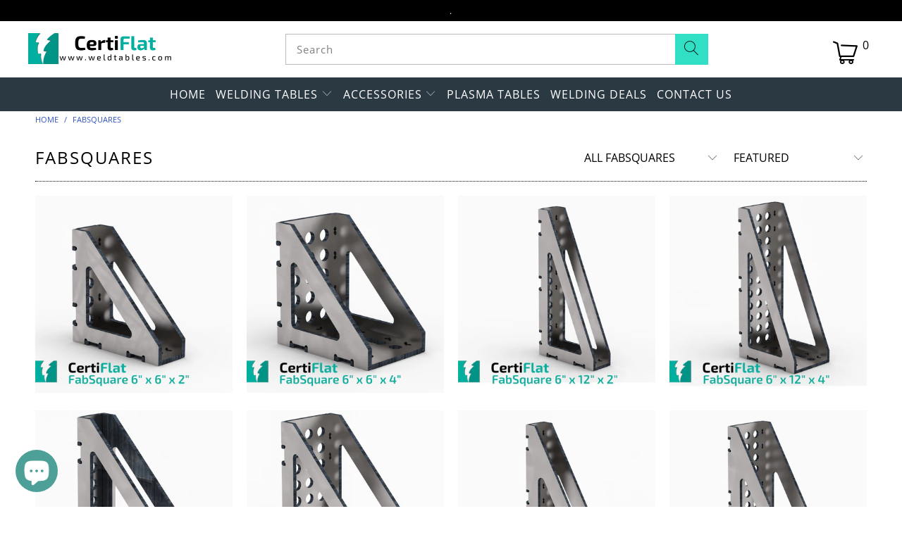

--- FILE ---
content_type: text/html; charset=utf-8
request_url: https://weldtables.com/collections/fabsquares
body_size: 33448
content:


 <!DOCTYPE html>
<html lang="en"> <head> <meta charset="utf-8"> <meta http-equiv="cleartype" content="on"> <meta name="google-site-verification" content="d04Aa2Wqi6dKEpXXPRJGwxnNaSJ6b5eCmp9S7F3TtHM" /><!-- Mobile Specific Metas --> <meta name="HandheldFriendly" content="True"> <meta name="MobileOptimized" content="320">
<!-- <meta name="viewport" content="width=device-width,initial-scale=1"> --> <meta name="viewport" content="width=device-width, initial-scale=1, maximum-scale=1"> <meta name="theme-color" content="#ffffff">

    
<link rel="stylesheet" href="https://cdnjs.cloudflare.com/ajax/libs/font-awesome/4.7.0/css/font-awesome.min.css"> <link rel="preconnect dns-prefetch" href="https://fonts.shopifycdn.com" /> <link rel="preconnect dns-prefetch" href="https://cdn.shopify.com" /> <link rel="preconnect dns-prefetch" href="https://v.shopify.com" /> <link rel="preconnect dns-prefetch" href="https://cdn.shopifycloud.com" /> <!-- Google Tag Manager -->
<script>(function(w,d,s,l,i){w[l]=w[l]||[];w[l].push({'gtm.start':
new Date().getTime(),event:'gtm.js'});var f=d.getElementsByTagName(s)[0],
j=d.createElement(s),dl=l!='dataLayer'?'&l='+l:'';j.async=true;j.src=
'https://www.googletagmanager.com/gtm.js?id='+i+dl;f.parentNode.insertBefore(j,f);
})(window,document,'script','dataLayer','GTM-MN4SSKS');</script>
<!-- End Google Tag Manager --> <link rel="preconnect dns-prefetch" href="https://productreviews.shopifycdn.com" /> <link rel="stylesheet" href="https://cdnjs.cloudflare.com/ajax/libs/fancybox/3.5.6/jquery.fancybox.css"> <!-- Stylesheets for Turbo "6.0.4" --> <link href="//weldtables.com/cdn/shop/t/36/assets/styles.scss.css?v=31524329441088299651740422133" rel="stylesheet" type="text/css" media="all" /> <script>
      window.lazySizesConfig = window.lazySizesConfig || {};

      lazySizesConfig.expand = 300;
      lazySizesConfig.loadHidden = false;

      /*! lazysizes - v4.1.4 */
      !function(a,b){var c=b(a,a.document);a.lazySizes=c,"object"==typeof module&&module.exports&&(module.exports=c)}(window,function(a,b){"use strict";if(b.getElementsByClassName){var c,d,e=b.documentElement,f=a.Date,g=a.HTMLPictureElement,h="addEventListener",i="getAttribute",j=a[h],k=a.setTimeout,l=a.requestAnimationFrame||k,m=a.requestIdleCallback,n=/^picture$/i,o=["load","error","lazyincluded","_lazyloaded"],p={},q=Array.prototype.forEach,r=function(a,b){return p[b]||(p[b]=new RegExp("(\\s|^)"+b+"(\\s|$)")),p[b].test(a[i]("class")||"")&&p[b]},s=function(a,b){r(a,b)||a.setAttribute("class",(a[i]("class")||"").trim()+" "+b)},t=function(a,b){var c;(c=r(a,b))&&a.setAttribute("class",(a[i]("class")||"").replace(c," "))},u=function(a,b,c){var d=c?h:"removeEventListener";c&&u(a,b),o.forEach(function(c){a[d](c,b)})},v=function(a,d,e,f,g){var h=b.createEvent("Event");return e||(e={}),e.instance=c,h.initEvent(d,!f,!g),h.detail=e,a.dispatchEvent(h),h},w=function(b,c){var e;!g&&(e=a.picturefill||d.pf)?(c&&c.src&&!b[i]("srcset")&&b.setAttribute("srcset",c.src),e({reevaluate:!0,elements:[b]})):c&&c.src&&(b.src=c.src)},x=function(a,b){return(getComputedStyle(a,null)||{})[b]},y=function(a,b,c){for(c=c||a.offsetWidth;c<d.minSize&&b&&!a._lazysizesWidth;)c=b.offsetWidth,b=b.parentNode;return c},z=function(){var a,c,d=[],e=[],f=d,g=function(){var b=f;for(f=d.length?e:d,a=!0,c=!1;b.length;)b.shift()();a=!1},h=function(d,e){a&&!e?d.apply(this,arguments):(f.push(d),c||(c=!0,(b.hidden?k:l)(g)))};return h._lsFlush=g,h}(),A=function(a,b){return b?function(){z(a)}:function(){var b=this,c=arguments;z(function(){a.apply(b,c)})}},B=function(a){var b,c=0,e=d.throttleDelay,g=d.ricTimeout,h=function(){b=!1,c=f.now(),a()},i=m&&g>49?function(){m(h,{timeout:g}),g!==d.ricTimeout&&(g=d.ricTimeout)}:A(function(){k(h)},!0);return function(a){var d;(a=a===!0)&&(g=33),b||(b=!0,d=e-(f.now()-c),0>d&&(d=0),a||9>d?i():k(i,d))}},C=function(a){var b,c,d=99,e=function(){b=null,a()},g=function(){var a=f.now()-c;d>a?k(g,d-a):(m||e)(e)};return function(){c=f.now(),b||(b=k(g,d))}};!function(){var b,c={lazyClass:"lazyload",loadedClass:"lazyloaded",loadingClass:"lazyloading",preloadClass:"lazypreload",errorClass:"lazyerror",autosizesClass:"lazyautosizes",srcAttr:"data-src",srcsetAttr:"data-srcset",sizesAttr:"data-sizes",minSize:40,customMedia:{},init:!0,expFactor:1.5,hFac:.8,loadMode:2,loadHidden:!0,ricTimeout:0,throttleDelay:125};d=a.lazySizesConfig||a.lazysizesConfig||{};for(b in c)b in d||(d[b]=c[b]);a.lazySizesConfig=d,k(function(){d.init&&F()})}();var D=function(){var g,l,m,o,p,y,D,F,G,H,I,J,K,L,M=/^img$/i,N=/^iframe$/i,O="onscroll"in a&&!/(gle|ing)bot/.test(navigator.userAgent),P=0,Q=0,R=0,S=-1,T=function(a){R--,a&&a.target&&u(a.target,T),(!a||0>R||!a.target)&&(R=0)},U=function(a,c){var d,f=a,g="hidden"==x(b.body,"visibility")||"hidden"!=x(a.parentNode,"visibility")&&"hidden"!=x(a,"visibility");for(F-=c,I+=c,G-=c,H+=c;g&&(f=f.offsetParent)&&f!=b.body&&f!=e;)g=(x(f,"opacity")||1)>0,g&&"visible"!=x(f,"overflow")&&(d=f.getBoundingClientRect(),g=H>d.left&&G<d.right&&I>d.top-1&&F<d.bottom+1);return g},V=function(){var a,f,h,j,k,m,n,p,q,r=c.elements;if((o=d.loadMode)&&8>R&&(a=r.length)){f=0,S++,null==K&&("expand"in d||(d.expand=e.clientHeight>500&&e.clientWidth>500?500:370),J=d.expand,K=J*d.expFactor),K>Q&&1>R&&S>2&&o>2&&!b.hidden?(Q=K,S=0):Q=o>1&&S>1&&6>R?J:P;for(;a>f;f++)if(r[f]&&!r[f]._lazyRace)if(O)if((p=r[f][i]("data-expand"))&&(m=1*p)||(m=Q),q!==m&&(y=innerWidth+m*L,D=innerHeight+m,n=-1*m,q=m),h=r[f].getBoundingClientRect(),(I=h.bottom)>=n&&(F=h.top)<=D&&(H=h.right)>=n*L&&(G=h.left)<=y&&(I||H||G||F)&&(d.loadHidden||"hidden"!=x(r[f],"visibility"))&&(l&&3>R&&!p&&(3>o||4>S)||U(r[f],m))){if(ba(r[f]),k=!0,R>9)break}else!k&&l&&!j&&4>R&&4>S&&o>2&&(g[0]||d.preloadAfterLoad)&&(g[0]||!p&&(I||H||G||F||"auto"!=r[f][i](d.sizesAttr)))&&(j=g[0]||r[f]);else ba(r[f]);j&&!k&&ba(j)}},W=B(V),X=function(a){s(a.target,d.loadedClass),t(a.target,d.loadingClass),u(a.target,Z),v(a.target,"lazyloaded")},Y=A(X),Z=function(a){Y({target:a.target})},$=function(a,b){try{a.contentWindow.location.replace(b)}catch(c){a.src=b}},_=function(a){var b,c=a[i](d.srcsetAttr);(b=d.customMedia[a[i]("data-media")||a[i]("media")])&&a.setAttribute("media",b),c&&a.setAttribute("srcset",c)},aa=A(function(a,b,c,e,f){var g,h,j,l,o,p;(o=v(a,"lazybeforeunveil",b)).defaultPrevented||(e&&(c?s(a,d.autosizesClass):a.setAttribute("sizes",e)),h=a[i](d.srcsetAttr),g=a[i](d.srcAttr),f&&(j=a.parentNode,l=j&&n.test(j.nodeName||"")),p=b.firesLoad||"src"in a&&(h||g||l),o={target:a},p&&(u(a,T,!0),clearTimeout(m),m=k(T,2500),s(a,d.loadingClass),u(a,Z,!0)),l&&q.call(j.getElementsByTagName("source"),_),h?a.setAttribute("srcset",h):g&&!l&&(N.test(a.nodeName)?$(a,g):a.src=g),f&&(h||l)&&w(a,{src:g})),a._lazyRace&&delete a._lazyRace,t(a,d.lazyClass),z(function(){(!p||a.complete&&a.naturalWidth>1)&&(p?T(o):R--,X(o))},!0)}),ba=function(a){var b,c=M.test(a.nodeName),e=c&&(a[i](d.sizesAttr)||a[i]("sizes")),f="auto"==e;(!f&&l||!c||!a[i]("src")&&!a.srcset||a.complete||r(a,d.errorClass)||!r(a,d.lazyClass))&&(b=v(a,"lazyunveilread").detail,f&&E.updateElem(a,!0,a.offsetWidth),a._lazyRace=!0,R++,aa(a,b,f,e,c))},ca=function(){if(!l){if(f.now()-p<999)return void k(ca,999);var a=C(function(){d.loadMode=3,W()});l=!0,d.loadMode=3,W(),j("scroll",function(){3==d.loadMode&&(d.loadMode=2),a()},!0)}};return{_:function(){p=f.now(),c.elements=b.getElementsByClassName(d.lazyClass),g=b.getElementsByClassName(d.lazyClass+" "+d.preloadClass),L=d.hFac,j("scroll",W,!0),j("resize",W,!0),a.MutationObserver?new MutationObserver(W).observe(e,{childList:!0,subtree:!0,attributes:!0}):(e[h]("DOMNodeInserted",W,!0),e[h]("DOMAttrModified",W,!0),setInterval(W,999)),j("hashchange",W,!0),["focus","mouseover","click","load","transitionend","animationend","webkitAnimationEnd"].forEach(function(a){b[h](a,W,!0)}),/d$|^c/.test(b.readyState)?ca():(j("load",ca),b[h]("DOMContentLoaded",W),k(ca,2e4)),c.elements.length?(V(),z._lsFlush()):W()},checkElems:W,unveil:ba}}(),E=function(){var a,c=A(function(a,b,c,d){var e,f,g;if(a._lazysizesWidth=d,d+="px",a.setAttribute("sizes",d),n.test(b.nodeName||""))for(e=b.getElementsByTagName("source"),f=0,g=e.length;g>f;f++)e[f].setAttribute("sizes",d);c.detail.dataAttr||w(a,c.detail)}),e=function(a,b,d){var e,f=a.parentNode;f&&(d=y(a,f,d),e=v(a,"lazybeforesizes",{width:d,dataAttr:!!b}),e.defaultPrevented||(d=e.detail.width,d&&d!==a._lazysizesWidth&&c(a,f,e,d)))},f=function(){var b,c=a.length;if(c)for(b=0;c>b;b++)e(a[b])},g=C(f);return{_:function(){a=b.getElementsByClassName(d.autosizesClass),j("resize",g)},checkElems:g,updateElem:e}}(),F=function(){F.i||(F.i=!0,E._(),D._())};return c={cfg:d,autoSizer:E,loader:D,init:F,uP:w,aC:s,rC:t,hC:r,fire:v,gW:y,rAF:z}}});

      /*! lazysizes - v4.1.4 */
      !function(a,b){var c=function(){b(a.lazySizes),a.removeEventListener("lazyunveilread",c,!0)};b=b.bind(null,a,a.document),"object"==typeof module&&module.exports?b(require("lazysizes")):a.lazySizes?c():a.addEventListener("lazyunveilread",c,!0)}(window,function(a,b,c){"use strict";function d(){this.ratioElems=b.getElementsByClassName("lazyaspectratio"),this._setupEvents(),this.processImages()}if(a.addEventListener){var e,f,g,h=Array.prototype.forEach,i=/^picture$/i,j="data-aspectratio",k="img["+j+"]",l=function(b){return a.matchMedia?(l=function(a){return!a||(matchMedia(a)||{}).matches})(b):a.Modernizr&&Modernizr.mq?!b||Modernizr.mq(b):!b},m=c.aC,n=c.rC,o=c.cfg;d.prototype={_setupEvents:function(){var a=this,c=function(b){b.naturalWidth<36?a.addAspectRatio(b,!0):a.removeAspectRatio(b,!0)},d=function(){a.processImages()};b.addEventListener("load",function(a){a.target.getAttribute&&a.target.getAttribute(j)&&c(a.target)},!0),addEventListener("resize",function(){var b,d=function(){h.call(a.ratioElems,c)};return function(){clearTimeout(b),b=setTimeout(d,99)}}()),b.addEventListener("DOMContentLoaded",d),addEventListener("load",d)},processImages:function(a){var c,d;a||(a=b),c="length"in a&&!a.nodeName?a:a.querySelectorAll(k);for(d=0;d<c.length;d++)c[d].naturalWidth>36?this.removeAspectRatio(c[d]):this.addAspectRatio(c[d])},getSelectedRatio:function(a){var b,c,d,e,f,g=a.parentNode;if(g&&i.test(g.nodeName||""))for(d=g.getElementsByTagName("source"),b=0,c=d.length;c>b;b++)if(e=d[b].getAttribute("data-media")||d[b].getAttribute("media"),o.customMedia[e]&&(e=o.customMedia[e]),l(e)){f=d[b].getAttribute(j);break}return f||a.getAttribute(j)||""},parseRatio:function(){var a=/^\s*([+\d\.]+)(\s*[\/x]\s*([+\d\.]+))?\s*$/,b={};return function(c){var d;return!b[c]&&(d=c.match(a))&&(d[3]?b[c]=d[1]/d[3]:b[c]=1*d[1]),b[c]}}(),addAspectRatio:function(b,c){var d,e=b.offsetWidth,f=b.offsetHeight;return c||m(b,"lazyaspectratio"),36>e&&0>=f?void((e||f&&a.console)&&console.log("Define width or height of image, so we can calculate the other dimension")):(d=this.getSelectedRatio(b),d=this.parseRatio(d),void(d&&(e?b.style.height=e/d+"px":b.style.width=f*d+"px")))},removeAspectRatio:function(a){n(a,"lazyaspectratio"),a.style.height="",a.style.width="",a.removeAttribute(j)}},f=function(){g=a.jQuery||a.Zepto||a.shoestring||a.$,g&&g.fn&&!g.fn.imageRatio&&g.fn.filter&&g.fn.add&&g.fn.find?g.fn.imageRatio=function(){return e.processImages(this.find(k).add(this.filter(k))),this}:g=!1},f(),setTimeout(f),e=new d,a.imageRatio=e,"object"==typeof module&&module.exports?module.exports=e:"function"==typeof define&&define.amd&&define(e)}});

        /*! lazysizes - v4.1.5 */
        !function(a,b){var c=function(){b(a.lazySizes),a.removeEventListener("lazyunveilread",c,!0)};b=b.bind(null,a,a.document),"object"==typeof module&&module.exports?b(require("lazysizes")):a.lazySizes?c():a.addEventListener("lazyunveilread",c,!0)}(window,function(a,b,c){"use strict";if(a.addEventListener){var d=/\s+/g,e=/\s*\|\s+|\s+\|\s*/g,f=/^(.+?)(?:\s+\[\s*(.+?)\s*\])(?:\s+\[\s*(.+?)\s*\])?$/,g=/^\s*\(*\s*type\s*:\s*(.+?)\s*\)*\s*$/,h=/\(|\)|'/,i={contain:1,cover:1},j=function(a){var b=c.gW(a,a.parentNode);return(!a._lazysizesWidth||b>a._lazysizesWidth)&&(a._lazysizesWidth=b),a._lazysizesWidth},k=function(a){var b;return b=(getComputedStyle(a)||{getPropertyValue:function(){}}).getPropertyValue("background-size"),!i[b]&&i[a.style.backgroundSize]&&(b=a.style.backgroundSize),b},l=function(a,b){if(b){var c=b.match(g);c&&c[1]?a.setAttribute("type",c[1]):a.setAttribute("media",lazySizesConfig.customMedia[b]||b)}},m=function(a,c,g){var h=b.createElement("picture"),i=c.getAttribute(lazySizesConfig.sizesAttr),j=c.getAttribute("data-ratio"),k=c.getAttribute("data-optimumx");c._lazybgset&&c._lazybgset.parentNode==c&&c.removeChild(c._lazybgset),Object.defineProperty(g,"_lazybgset",{value:c,writable:!0}),Object.defineProperty(c,"_lazybgset",{value:h,writable:!0}),a=a.replace(d," ").split(e),h.style.display="none",g.className=lazySizesConfig.lazyClass,1!=a.length||i||(i="auto"),a.forEach(function(a){var c,d=b.createElement("source");i&&"auto"!=i&&d.setAttribute("sizes",i),(c=a.match(f))?(d.setAttribute(lazySizesConfig.srcsetAttr,c[1]),l(d,c[2]),l(d,c[3])):d.setAttribute(lazySizesConfig.srcsetAttr,a),h.appendChild(d)}),i&&(g.setAttribute(lazySizesConfig.sizesAttr,i),c.removeAttribute(lazySizesConfig.sizesAttr),c.removeAttribute("sizes")),k&&g.setAttribute("data-optimumx",k),j&&g.setAttribute("data-ratio",j),h.appendChild(g),c.appendChild(h)},n=function(a){if(a.target._lazybgset){var b=a.target,d=b._lazybgset,e=b.currentSrc||b.src;if(e){var f=c.fire(d,"bgsetproxy",{src:e,useSrc:h.test(e)?JSON.stringify(e):e});f.defaultPrevented||(d.style.backgroundImage="url("+f.detail.useSrc+")")}b._lazybgsetLoading&&(c.fire(d,"_lazyloaded",{},!1,!0),delete b._lazybgsetLoading)}};addEventListener("lazybeforeunveil",function(a){var d,e,f;!a.defaultPrevented&&(d=a.target.getAttribute("data-bgset"))&&(f=a.target,e=b.createElement("img"),e.alt="",e._lazybgsetLoading=!0,a.detail.firesLoad=!0,m(d,f,e),setTimeout(function(){c.loader.unveil(e),c.rAF(function(){c.fire(e,"_lazyloaded",{},!0,!0),e.complete&&n({target:e})})}))}),b.addEventListener("load",n,!0),a.addEventListener("lazybeforesizes",function(a){if(a.detail.instance==c&&a.target._lazybgset&&a.detail.dataAttr){var b=a.target._lazybgset,d=k(b);i[d]&&(a.target._lazysizesParentFit=d,c.rAF(function(){a.target.setAttribute("data-parent-fit",d),a.target._lazysizesParentFit&&delete a.target._lazysizesParentFit}))}},!0),b.documentElement.addEventListener("lazybeforesizes",function(a){!a.defaultPrevented&&a.target._lazybgset&&a.detail.instance==c&&(a.detail.width=j(a.target._lazybgset))})}});</script> <link rel="shortcut icon" type="image/x-icon" href="//weldtables.com/cdn/shop/files/Favicon-Weldtables_180x180.png?v=1613715283"> <link rel="apple-touch-icon" href="//weldtables.com/cdn/shop/files/Favicon-Weldtables_180x180.png?v=1613715283"/> <link rel="apple-touch-icon" sizes="57x57" href="//weldtables.com/cdn/shop/files/Favicon-Weldtables_57x57.png?v=1613715283"/> <link rel="apple-touch-icon" sizes="60x60" href="//weldtables.com/cdn/shop/files/Favicon-Weldtables_60x60.png?v=1613715283"/> <link rel="apple-touch-icon" sizes="72x72" href="//weldtables.com/cdn/shop/files/Favicon-Weldtables_72x72.png?v=1613715283"/> <link rel="apple-touch-icon" sizes="76x76" href="//weldtables.com/cdn/shop/files/Favicon-Weldtables_76x76.png?v=1613715283"/> <link rel="apple-touch-icon" sizes="114x114" href="//weldtables.com/cdn/shop/files/Favicon-Weldtables_114x114.png?v=1613715283"/> <link rel="apple-touch-icon" sizes="180x180" href="//weldtables.com/cdn/shop/files/Favicon-Weldtables_180x180.png?v=1613715283"/> <link rel="apple-touch-icon" sizes="228x228" href="//weldtables.com/cdn/shop/files/Favicon-Weldtables_228x228.png?v=1613715283"/> <script defer src="//www.searchanise.com/widgets/shopify/init.js?a=8y1L5u5W7a"></script> <script>window.performance && window.performance.mark && window.performance.mark('shopify.content_for_header.start');</script><meta name="google-site-verification" content="4SDBpd4fRN50qva7z6NDA2tjT0U4Y3Qj5qspZhRh1QI">
<meta name="facebook-domain-verification" content="ppazaj4m1fq3wej4nfiyb8engcegj3">
<meta id="shopify-digital-wallet" name="shopify-digital-wallet" content="/7832013/digital_wallets/dialog">
<meta name="shopify-checkout-api-token" content="2250bb01fd2cb1e5231318da3eaa4efa">
<meta id="in-context-paypal-metadata" data-shop-id="7832013" data-venmo-supported="true" data-environment="production" data-locale="en_US" data-paypal-v4="true" data-currency="USD">
<link rel="alternate" type="application/atom+xml" title="Feed" href="/collections/fabsquares.atom" />
<link rel="alternate" type="application/json+oembed" href="https://weldtables.com/collections/fabsquares.oembed">
<script async="async" src="/checkouts/internal/preloads.js?locale=en-US"></script>
<link rel="preconnect" href="https://shop.app" crossorigin="anonymous">
<script async="async" src="https://shop.app/checkouts/internal/preloads.js?locale=en-US&shop_id=7832013" crossorigin="anonymous"></script>
<script id="apple-pay-shop-capabilities" type="application/json">{"shopId":7832013,"countryCode":"US","currencyCode":"USD","merchantCapabilities":["supports3DS"],"merchantId":"gid:\/\/shopify\/Shop\/7832013","merchantName":"WeldTables.com","requiredBillingContactFields":["postalAddress","email","phone"],"requiredShippingContactFields":["postalAddress","email","phone"],"shippingType":"shipping","supportedNetworks":["visa","masterCard","amex","discover","elo","jcb"],"total":{"type":"pending","label":"WeldTables.com","amount":"1.00"},"shopifyPaymentsEnabled":true,"supportsSubscriptions":true}</script>
<script id="shopify-features" type="application/json">{"accessToken":"2250bb01fd2cb1e5231318da3eaa4efa","betas":["rich-media-storefront-analytics"],"domain":"weldtables.com","predictiveSearch":true,"shopId":7832013,"locale":"en"}</script>
<script>var Shopify = Shopify || {};
Shopify.shop = "tab-slot-off-road.myshopify.com";
Shopify.locale = "en";
Shopify.currency = {"active":"USD","rate":"1.0"};
Shopify.country = "US";
Shopify.theme = {"name":"BGS DEVS - Pri Proc AOV Upgrade 6\/15 11:14CST","id":123710636227,"schema_name":"BGS","schema_version":"6.0.4","theme_store_id":null,"role":"main"};
Shopify.theme.handle = "null";
Shopify.theme.style = {"id":null,"handle":null};
Shopify.cdnHost = "weldtables.com/cdn";
Shopify.routes = Shopify.routes || {};
Shopify.routes.root = "/";</script>
<script type="module">!function(o){(o.Shopify=o.Shopify||{}).modules=!0}(window);</script>
<script>!function(o){function n(){var o=[];function n(){o.push(Array.prototype.slice.apply(arguments))}return n.q=o,n}var t=o.Shopify=o.Shopify||{};t.loadFeatures=n(),t.autoloadFeatures=n()}(window);</script>
<script>
  window.ShopifyPay = window.ShopifyPay || {};
  window.ShopifyPay.apiHost = "shop.app\/pay";
  window.ShopifyPay.redirectState = null;
</script>
<script id="shop-js-analytics" type="application/json">{"pageType":"collection"}</script>
<script defer="defer" async type="module" src="//weldtables.com/cdn/shopifycloud/shop-js/modules/v2/client.init-shop-cart-sync_C5BV16lS.en.esm.js"></script>
<script defer="defer" async type="module" src="//weldtables.com/cdn/shopifycloud/shop-js/modules/v2/chunk.common_CygWptCX.esm.js"></script>
<script type="module">
  await import("//weldtables.com/cdn/shopifycloud/shop-js/modules/v2/client.init-shop-cart-sync_C5BV16lS.en.esm.js");
await import("//weldtables.com/cdn/shopifycloud/shop-js/modules/v2/chunk.common_CygWptCX.esm.js");

  window.Shopify.SignInWithShop?.initShopCartSync?.({"fedCMEnabled":true,"windoidEnabled":true});

</script>
<script>
  window.Shopify = window.Shopify || {};
  if (!window.Shopify.featureAssets) window.Shopify.featureAssets = {};
  window.Shopify.featureAssets['shop-js'] = {"shop-cart-sync":["modules/v2/client.shop-cart-sync_ZFArdW7E.en.esm.js","modules/v2/chunk.common_CygWptCX.esm.js"],"init-fed-cm":["modules/v2/client.init-fed-cm_CmiC4vf6.en.esm.js","modules/v2/chunk.common_CygWptCX.esm.js"],"shop-button":["modules/v2/client.shop-button_tlx5R9nI.en.esm.js","modules/v2/chunk.common_CygWptCX.esm.js"],"shop-cash-offers":["modules/v2/client.shop-cash-offers_DOA2yAJr.en.esm.js","modules/v2/chunk.common_CygWptCX.esm.js","modules/v2/chunk.modal_D71HUcav.esm.js"],"init-windoid":["modules/v2/client.init-windoid_sURxWdc1.en.esm.js","modules/v2/chunk.common_CygWptCX.esm.js"],"shop-toast-manager":["modules/v2/client.shop-toast-manager_ClPi3nE9.en.esm.js","modules/v2/chunk.common_CygWptCX.esm.js"],"init-shop-email-lookup-coordinator":["modules/v2/client.init-shop-email-lookup-coordinator_B8hsDcYM.en.esm.js","modules/v2/chunk.common_CygWptCX.esm.js"],"init-shop-cart-sync":["modules/v2/client.init-shop-cart-sync_C5BV16lS.en.esm.js","modules/v2/chunk.common_CygWptCX.esm.js"],"avatar":["modules/v2/client.avatar_BTnouDA3.en.esm.js"],"pay-button":["modules/v2/client.pay-button_FdsNuTd3.en.esm.js","modules/v2/chunk.common_CygWptCX.esm.js"],"init-customer-accounts":["modules/v2/client.init-customer-accounts_DxDtT_ad.en.esm.js","modules/v2/client.shop-login-button_C5VAVYt1.en.esm.js","modules/v2/chunk.common_CygWptCX.esm.js","modules/v2/chunk.modal_D71HUcav.esm.js"],"init-shop-for-new-customer-accounts":["modules/v2/client.init-shop-for-new-customer-accounts_ChsxoAhi.en.esm.js","modules/v2/client.shop-login-button_C5VAVYt1.en.esm.js","modules/v2/chunk.common_CygWptCX.esm.js","modules/v2/chunk.modal_D71HUcav.esm.js"],"shop-login-button":["modules/v2/client.shop-login-button_C5VAVYt1.en.esm.js","modules/v2/chunk.common_CygWptCX.esm.js","modules/v2/chunk.modal_D71HUcav.esm.js"],"init-customer-accounts-sign-up":["modules/v2/client.init-customer-accounts-sign-up_CPSyQ0Tj.en.esm.js","modules/v2/client.shop-login-button_C5VAVYt1.en.esm.js","modules/v2/chunk.common_CygWptCX.esm.js","modules/v2/chunk.modal_D71HUcav.esm.js"],"shop-follow-button":["modules/v2/client.shop-follow-button_Cva4Ekp9.en.esm.js","modules/v2/chunk.common_CygWptCX.esm.js","modules/v2/chunk.modal_D71HUcav.esm.js"],"checkout-modal":["modules/v2/client.checkout-modal_BPM8l0SH.en.esm.js","modules/v2/chunk.common_CygWptCX.esm.js","modules/v2/chunk.modal_D71HUcav.esm.js"],"lead-capture":["modules/v2/client.lead-capture_Bi8yE_yS.en.esm.js","modules/v2/chunk.common_CygWptCX.esm.js","modules/v2/chunk.modal_D71HUcav.esm.js"],"shop-login":["modules/v2/client.shop-login_D6lNrXab.en.esm.js","modules/v2/chunk.common_CygWptCX.esm.js","modules/v2/chunk.modal_D71HUcav.esm.js"],"payment-terms":["modules/v2/client.payment-terms_CZxnsJam.en.esm.js","modules/v2/chunk.common_CygWptCX.esm.js","modules/v2/chunk.modal_D71HUcav.esm.js"]};
</script>
<script>(function() {
  var isLoaded = false;
  function asyncLoad() {
    if (isLoaded) return;
    isLoaded = true;
    var urls = ["https:\/\/upsells.boldapps.net\/v2_ui\/js\/UpsellTracker.js?shop=tab-slot-off-road.myshopify.com","https:\/\/upsells.boldapps.net\/v2_ui\/js\/upsell.js?shop=tab-slot-off-road.myshopify.com","https:\/\/cdn.shopify.com\/s\/files\/1\/0783\/2013\/t\/36\/assets\/yoast-active-script.js?v=1668028332\u0026shop=tab-slot-off-road.myshopify.com","https:\/\/cdn.hextom.com\/js\/quickannouncementbar.js?shop=tab-slot-off-road.myshopify.com"];
    for (var i = 0; i <urls.length; i++) {
      var s = document.createElement('script');
      s.type = 'text/javascript';
      s.async = true;
      s.src = urls[i];
      var x = document.getElementsByTagName('script')[0];
      x.parentNode.insertBefore(s, x);
    }
  };
  if(window.attachEvent) {
    window.attachEvent('onload', asyncLoad);
  } else {
    window.addEventListener('load', asyncLoad, false);
  }
})();</script>
<script id="__st">var __st={"a":7832013,"offset":-21600,"reqid":"aeaf4ea7-8502-493c-97d4-61d32de01052-1768818171","pageurl":"weldtables.com\/collections\/fabsquares","u":"dbb983b76ac4","p":"collection","rtyp":"collection","rid":80412097};</script>
<script>window.ShopifyPaypalV4VisibilityTracking = true;</script>
<script id="captcha-bootstrap">!function(){'use strict';const t='contact',e='account',n='new_comment',o=[[t,t],['blogs',n],['comments',n],[t,'customer']],c=[[e,'customer_login'],[e,'guest_login'],[e,'recover_customer_password'],[e,'create_customer']],r=t=>t.map((([t,e])=>`form[action*='/${t}']:not([data-nocaptcha='true']) input[name='form_type'][value='${e}']`)).join(','),a=t=>()=>t?[...document.querySelectorAll(t)].map((t=>t.form)):[];function s(){const t=[...o],e=r(t);return a(e)}const i='password',u='form_key',d=['recaptcha-v3-token','g-recaptcha-response','h-captcha-response',i],f=()=>{try{return window.sessionStorage}catch{return}},m='__shopify_v',_=t=>t.elements[u];function p(t,e,n=!1){try{const o=window.sessionStorage,c=JSON.parse(o.getItem(e)),{data:r}=function(t){const{data:e,action:n}=t;return t[m]||n?{data:e,action:n}:{data:t,action:n}}(c);for(const[e,n]of Object.entries(r))t.elements[e]&&(t.elements[e].value=n);n&&o.removeItem(e)}catch(o){console.error('form repopulation failed',{error:o})}}const l='form_type',E='cptcha';function T(t){t.dataset[E]=!0}const w=window,h=w.document,L='Shopify',v='ce_forms',y='captcha';let A=!1;((t,e)=>{const n=(g='f06e6c50-85a8-45c8-87d0-21a2b65856fe',I='https://cdn.shopify.com/shopifycloud/storefront-forms-hcaptcha/ce_storefront_forms_captcha_hcaptcha.v1.5.2.iife.js',D={infoText:'Protected by hCaptcha',privacyText:'Privacy',termsText:'Terms'},(t,e,n)=>{const o=w[L][v],c=o.bindForm;if(c)return c(t,g,e,D).then(n);var r;o.q.push([[t,g,e,D],n]),r=I,A||(h.body.append(Object.assign(h.createElement('script'),{id:'captcha-provider',async:!0,src:r})),A=!0)});var g,I,D;w[L]=w[L]||{},w[L][v]=w[L][v]||{},w[L][v].q=[],w[L][y]=w[L][y]||{},w[L][y].protect=function(t,e){n(t,void 0,e),T(t)},Object.freeze(w[L][y]),function(t,e,n,w,h,L){const[v,y,A,g]=function(t,e,n){const i=e?o:[],u=t?c:[],d=[...i,...u],f=r(d),m=r(i),_=r(d.filter((([t,e])=>n.includes(e))));return[a(f),a(m),a(_),s()]}(w,h,L),I=t=>{const e=t.target;return e instanceof HTMLFormElement?e:e&&e.form},D=t=>v().includes(t);t.addEventListener('submit',(t=>{const e=I(t);if(!e)return;const n=D(e)&&!e.dataset.hcaptchaBound&&!e.dataset.recaptchaBound,o=_(e),c=g().includes(e)&&(!o||!o.value);(n||c)&&t.preventDefault(),c&&!n&&(function(t){try{if(!f())return;!function(t){const e=f();if(!e)return;const n=_(t);if(!n)return;const o=n.value;o&&e.removeItem(o)}(t);const e=Array.from(Array(32),(()=>Math.random().toString(36)[2])).join('');!function(t,e){_(t)||t.append(Object.assign(document.createElement('input'),{type:'hidden',name:u})),t.elements[u].value=e}(t,e),function(t,e){const n=f();if(!n)return;const o=[...t.querySelectorAll(`input[type='${i}']`)].map((({name:t})=>t)),c=[...d,...o],r={};for(const[a,s]of new FormData(t).entries())c.includes(a)||(r[a]=s);n.setItem(e,JSON.stringify({[m]:1,action:t.action,data:r}))}(t,e)}catch(e){console.error('failed to persist form',e)}}(e),e.submit())}));const S=(t,e)=>{t&&!t.dataset[E]&&(n(t,e.some((e=>e===t))),T(t))};for(const o of['focusin','change'])t.addEventListener(o,(t=>{const e=I(t);D(e)&&S(e,y())}));const B=e.get('form_key'),M=e.get(l),P=B&&M;t.addEventListener('DOMContentLoaded',(()=>{const t=y();if(P)for(const e of t)e.elements[l].value===M&&p(e,B);[...new Set([...A(),...v().filter((t=>'true'===t.dataset.shopifyCaptcha))])].forEach((e=>S(e,t)))}))}(h,new URLSearchParams(w.location.search),n,t,e,['guest_login'])})(!0,!0)}();</script>
<script integrity="sha256-4kQ18oKyAcykRKYeNunJcIwy7WH5gtpwJnB7kiuLZ1E=" data-source-attribution="shopify.loadfeatures" defer="defer" src="//weldtables.com/cdn/shopifycloud/storefront/assets/storefront/load_feature-a0a9edcb.js" crossorigin="anonymous"></script>
<script crossorigin="anonymous" defer="defer" src="//weldtables.com/cdn/shopifycloud/storefront/assets/shopify_pay/storefront-65b4c6d7.js?v=20250812"></script>
<script data-source-attribution="shopify.dynamic_checkout.dynamic.init">var Shopify=Shopify||{};Shopify.PaymentButton=Shopify.PaymentButton||{isStorefrontPortableWallets:!0,init:function(){window.Shopify.PaymentButton.init=function(){};var t=document.createElement("script");t.src="https://weldtables.com/cdn/shopifycloud/portable-wallets/latest/portable-wallets.en.js",t.type="module",document.head.appendChild(t)}};
</script>
<script data-source-attribution="shopify.dynamic_checkout.buyer_consent">
  function portableWalletsHideBuyerConsent(e){var t=document.getElementById("shopify-buyer-consent"),n=document.getElementById("shopify-subscription-policy-button");t&&n&&(t.classList.add("hidden"),t.setAttribute("aria-hidden","true"),n.removeEventListener("click",e))}function portableWalletsShowBuyerConsent(e){var t=document.getElementById("shopify-buyer-consent"),n=document.getElementById("shopify-subscription-policy-button");t&&n&&(t.classList.remove("hidden"),t.removeAttribute("aria-hidden"),n.addEventListener("click",e))}window.Shopify?.PaymentButton&&(window.Shopify.PaymentButton.hideBuyerConsent=portableWalletsHideBuyerConsent,window.Shopify.PaymentButton.showBuyerConsent=portableWalletsShowBuyerConsent);
</script>
<script data-source-attribution="shopify.dynamic_checkout.cart.bootstrap">document.addEventListener("DOMContentLoaded",(function(){function t(){return document.querySelector("shopify-accelerated-checkout-cart, shopify-accelerated-checkout")}if(t())Shopify.PaymentButton.init();else{new MutationObserver((function(e,n){t()&&(Shopify.PaymentButton.init(),n.disconnect())})).observe(document.body,{childList:!0,subtree:!0})}}));
</script>
<script id='scb4127' type='text/javascript' async='' src='https://weldtables.com/cdn/shopifycloud/privacy-banner/storefront-banner.js'></script><link id="shopify-accelerated-checkout-styles" rel="stylesheet" media="screen" href="https://weldtables.com/cdn/shopifycloud/portable-wallets/latest/accelerated-checkout-backwards-compat.css" crossorigin="anonymous">
<style id="shopify-accelerated-checkout-cart">
        #shopify-buyer-consent {
  margin-top: 1em;
  display: inline-block;
  width: 100%;
}

#shopify-buyer-consent.hidden {
  display: none;
}

#shopify-subscription-policy-button {
  background: none;
  border: none;
  padding: 0;
  text-decoration: underline;
  font-size: inherit;
  cursor: pointer;
}

#shopify-subscription-policy-button::before {
  box-shadow: none;
}

      </style>

<script>window.performance && window.performance.mark && window.performance.mark('shopify.content_for_header.end');</script> <link href="//weldtables.com/cdn/shop/t/36/assets/bold-brain-widget.css?v=12280912722225961271622833007" rel="stylesheet" type="text/css" media="all" />

<script>window.BOLD = window.BOLD || {};
    window.BOLD.common = window.BOLD.common || {};
    window.BOLD.common.Shopify = window.BOLD.common.Shopify || {};
    window.BOLD.common.Shopify.shop = {
      domain: 'weldtables.com',
      permanent_domain: 'tab-slot-off-road.myshopify.com',
      url: 'https://weldtables.com',
      secure_url: 'https://weldtables.com',
      money_format: "$ {{amount}}",
      currency: "USD"
    };
    window.BOLD.common.Shopify.customer = {
      id: null,
      tags: null,
    };
    window.BOLD.common.Shopify.cart = {"note":null,"attributes":{},"original_total_price":0,"total_price":0,"total_discount":0,"total_weight":0.0,"item_count":0,"items":[],"requires_shipping":false,"currency":"USD","items_subtotal_price":0,"cart_level_discount_applications":[],"checkout_charge_amount":0};
    window.BOLD.common.template = 'collection';window.BOLD.common.Shopify.formatMoney = function(money, format) {
        function n(t, e) {
            return "undefined" == typeof t ? e : t
        }
        function r(t, e, r, i) {
            if (e = n(e, 2),
                r = n(r, ","),
                i = n(i, "."),
            isNaN(t) || null == t)
                return 0;
            t = (t / 100).toFixed(e);
            var o = t.split(".")
                , a = o[0].replace(/(\d)(?=(\d\d\d)+(?!\d))/g, "$1" + r)
                , s = o[1] ? i + o[1] : "";
            return a + s
        }
        "string" == typeof money && (money = money.replace(".", ""));
        var i = ""
            , o = /\{\{\s*(\w+)\s*\}\}/
            , a = format || window.BOLD.common.Shopify.shop.money_format || window.Shopify.money_format || "$ {{ amount }}";
        switch (a.match(o)[1]) {
            case "amount":
                i = r(money, 2, ",", ".");
                break;
            case "amount_no_decimals":
                i = r(money, 0, ",", ".");
                break;
            case "amount_with_comma_separator":
                i = r(money, 2, ".", ",");
                break;
            case "amount_no_decimals_with_comma_separator":
                i = r(money, 0, ".", ",");
                break;
            case "amount_with_space_separator":
                i = r(money, 2, " ", ",");
                break;
            case "amount_no_decimals_with_space_separator":
                i = r(money, 0, " ", ",");
                break;
            case "amount_with_apostrophe_separator":
                i = r(money, 2, "'", ".");
                break;
        }
        return a.replace(o, i);
    };
    window.BOLD.common.Shopify.saveProduct = function (handle, product) {
      if (typeof handle === 'string' && typeof window.BOLD.common.Shopify.products[handle] === 'undefined') {
        if (typeof product === 'number') {
          window.BOLD.common.Shopify.handles[product] = handle;
          product = { id: product };
        }
        window.BOLD.common.Shopify.products[handle] = product;
      }
    };
    window.BOLD.common.Shopify.saveVariant = function (variant_id, variant) {
      if (typeof variant_id === 'number' && typeof window.BOLD.common.Shopify.variants[variant_id] === 'undefined') {
        window.BOLD.common.Shopify.variants[variant_id] = variant;
      }
    };window.BOLD.common.Shopify.products = window.BOLD.common.Shopify.products || {};
    window.BOLD.common.Shopify.variants = window.BOLD.common.Shopify.variants || {};
    window.BOLD.common.Shopify.handles = window.BOLD.common.Shopify.handles || {};window.BOLD.common.Shopify.saveProduct(null, null);window.BOLD.apps_installed = {"Product Upsell":3} || {};window.BOLD.common.Shopify.saveProduct("6x6x2-wide-90-degree-fabsquare-u-weld-kit", 8029402369);window.BOLD.common.Shopify.saveVariant(26405760705, { product_id: 8029402369, product_handle: "6x6x2-wide-90-degree-fabsquare-u-weld-kit", price: 4199, group_id: '', csp_metafield: {}});window.BOLD.common.Shopify.saveProduct("fs6690-4-6x6x4-wide-90-degree-fabsquare-u-weld-kit", 8068833921);window.BOLD.common.Shopify.saveVariant(26564273345, { product_id: 8068833921, product_handle: "fs6690-4-6x6x4-wide-90-degree-fabsquare-u-weld-kit", price: 6699, group_id: '', csp_metafield: {}});window.BOLD.common.Shopify.saveProduct("fs61290-2-6x12x-fabsquare-u-weld-kit-2-wide-90-degree", 8083410113);window.BOLD.common.Shopify.saveVariant(26637277313, { product_id: 8083410113, product_handle: "fs61290-2-6x12x-fabsquare-u-weld-kit-2-wide-90-degree", price: 6699, group_id: '', csp_metafield: {}});window.BOLD.common.Shopify.saveProduct("fs61290-4-6x12x4-wide-u-weld-fabsquare-kit-90-degree", 8083459201);window.BOLD.common.Shopify.saveVariant(26637777345, { product_id: 8083459201, product_handle: "fs61290-4-6x12x4-wide-u-weld-fabsquare-kit-90-degree", price: 9699, group_id: '', csp_metafield: {}});window.BOLD.common.Shopify.saveProduct("fs8890-2-8x8x2-wide-90-degree-fabsquare-u-weld-kit", 8069741505);window.BOLD.common.Shopify.saveVariant(26568253057, { product_id: 8069741505, product_handle: "fs8890-2-8x8x2-wide-90-degree-fabsquare-u-weld-kit", price: 6699, group_id: '', csp_metafield: {}});window.BOLD.common.Shopify.saveProduct("fs8890-4-8x8x4-wide-90-degree-fabsquare-u-weld-kit", 390617563176);window.BOLD.common.Shopify.saveVariant(3475936182312, { product_id: 390617563176, product_handle: "fs8890-4-8x8x4-wide-90-degree-fabsquare-u-weld-kit", price: 6799, group_id: '', csp_metafield: {}});window.BOLD.common.Shopify.saveProduct("8x12x2w-90-degree-fabsquare-u-weld-kit-fs81290-2", 8084534401);window.BOLD.common.Shopify.saveVariant(26644299777, { product_id: 8084534401, product_handle: "8x12x2w-90-degree-fabsquare-u-weld-kit-fs81290-2", price: 7299, group_id: '', csp_metafield: {}});window.BOLD.common.Shopify.saveProduct("certiflat-8x12x4-wide-90-degree-fabsquare", 7600885498051);window.BOLD.common.Shopify.saveVariant(42464976502979, { product_id: 7600885498051, product_handle: "certiflat-8x12x4-wide-90-degree-fabsquare", price: 10299, group_id: '', csp_metafield: {}});window.BOLD.common.Shopify.saveProduct("12x12x2w-90-degree-fabsquare-u-weld-kit-fs121290-2", 8084555393);window.BOLD.common.Shopify.saveVariant(26644470721, { product_id: 8084555393, product_handle: "12x12x2w-90-degree-fabsquare-u-weld-kit-fs121290-2", price: 9699, group_id: '', csp_metafield: {}});window.BOLD.common.Shopify.saveProduct("12x12-4wide-90-degree-fabsquare-u-weld-kit-fs121290-4", 8084814401);window.BOLD.common.Shopify.saveVariant(26646720705, { product_id: 8084814401, product_handle: "12x12-4wide-90-degree-fabsquare-u-weld-kit-fs121290-4", price: 11999, group_id: '', csp_metafield: {}});window.BOLD.common.Shopify.saveProduct("12x18x2w-90-deg-fs121890-2-fabsquare-u-weld-kit", 8086898561);window.BOLD.common.Shopify.saveVariant(26658228929, { product_id: 8086898561, product_handle: "12x18x2w-90-deg-fs121890-2-fabsquare-u-weld-kit", price: 11999, group_id: '', csp_metafield: {}});window.BOLD.common.Shopify.saveProduct("fs121890-4-12x18x4w-90-deg-fabsquare-u-weld-kit", 8104907841);window.BOLD.common.Shopify.saveVariant(26747389313, { product_id: 8104907841, product_handle: "fs121890-4-12x18x4w-90-deg-fabsquare-u-weld-kit", price: 16799, group_id: '', csp_metafield: {}});window.BOLD.common.Shopify.saveProduct("vfs4-variety-fabsquare-4-pack", 355101278248);window.BOLD.common.Shopify.saveVariant(3301271437352, { product_id: 355101278248, product_handle: "vfs4-variety-fabsquare-4-pack", price: 22399, group_id: '', csp_metafield: {}});window.BOLD.common.Shopify.saveProduct("vfs2-variety-fabsquare-2-pack", 355135193128);window.BOLD.common.Shopify.saveVariant(3301492850728, { product_id: 355135193128, product_handle: "vfs2-variety-fabsquare-2-pack", price: 20399, group_id: '', csp_metafield: {}});window.BOLD.common.Shopify.saveProduct("cs-6-certiflat-6-corner-welding-square-1-4-steel", 465988124712);window.BOLD.common.Shopify.saveVariant(3835555119144, { product_id: 465988124712, product_handle: "cs-6-certiflat-6-corner-welding-square-1-4-steel", price: 4199, group_id: '', csp_metafield: {}});window.BOLD.common.Shopify.saveProduct("8x8x3-adjustable-fabsquare-afs88-heavy-duty-u-weld-kit", 335282307112);window.BOLD.common.Shopify.saveVariant(3202482470952, { product_id: 335282307112, product_handle: "8x8x3-adjustable-fabsquare-afs88-heavy-duty-u-weld-kit", price: 5199, group_id: '', csp_metafield: {}});window.BOLD.common.Shopify.saveProduct("fbn-1-fabnut-3-8-16-t-nut", 1318144311384);window.BOLD.common.Shopify.saveVariant(12396639551576, { product_id: 1318144311384, product_handle: "fbn-1-fabnut-3-8-16-t-nut", price: 999, group_id: '', csp_metafield: {}});window.BOLD.common.Shopify.saveVariant(12396689653848, { product_id: 1318144311384, product_handle: "fbn-1-fabnut-3-8-16-t-nut", price: 2499, group_id: '', csp_metafield: {}});window.BOLD.common.Shopify.saveVariant(12396689719384, { product_id: 1318144311384, product_handle: "fbn-1-fabnut-3-8-16-t-nut", price: 5999, group_id: '', csp_metafield: {}});window.BOLD.common.Shopify.saveProduct("fbs-2-fabnut-3-8-16-round-spacer", 1331132629080);window.BOLD.common.Shopify.saveVariant(12397043712088, { product_id: 1331132629080, product_handle: "fbs-2-fabnut-3-8-16-round-spacer", price: 999, group_id: '', csp_metafield: {}});window.BOLD.common.Shopify.saveVariant(12397043744856, { product_id: 1331132629080, product_handle: "fbs-2-fabnut-3-8-16-round-spacer", price: 2499, group_id: '', csp_metafield: {}});window.BOLD.common.Shopify.saveVariant(12397043777624, { product_id: 1331132629080, product_handle: "fbs-2-fabnut-3-8-16-round-spacer", price: 5999, group_id: '', csp_metafield: {}});window.BOLD.common.Shopify.saveProduct("fbt-1-certiflat-fabbolt-3-16-7-8-range-heavy-duty", 465601364008);window.BOLD.common.Shopify.saveVariant(3834865647656, { product_id: 465601364008, product_handle: "fbt-1-certiflat-fabbolt-3-16-7-8-range-heavy-duty", price: 2099, group_id: '', csp_metafield: {}});window.BOLD.common.Shopify.saveProduct("fbt-2-certiflat-fabbolt-7-16-1-3-8-range-heavy-duty", 465815175208);window.BOLD.common.Shopify.saveVariant(3835270987816, { product_id: 465815175208, product_handle: "fbt-2-certiflat-fabbolt-7-16-1-3-8-range-heavy-duty", price: 2499, group_id: '', csp_metafield: {}});window.BOLD.common.Shopify.metafields = window.BOLD.common.Shopify.metafields || {};window.BOLD.common.Shopify.metafields["bold_rp"] = {};window.BOLD.common.Shopify.metafields["bold_csp_defaults"] = {};window.BOLD.common.cacheParams = window.BOLD.common.cacheParams || {};
</script>

<link href="//weldtables.com/cdn/shop/t/36/assets/bold-upsell.css?v=51915886505602322711622833008" rel="stylesheet" type="text/css" media="all" />
<link href="//weldtables.com/cdn/shop/t/36/assets/bold-upsell-custom.css?v=150135899998303055901622833008" rel="stylesheet" type="text/css" media="all" />
<script>
</script>

<meta name="author" content="WeldTables.com">



<meta property="og:image:alt" content="FabSquares"> <script type="text/javascript">
  //BOOSTER APPS COMMON JS CODE
  window.BoosterApps = window.BoosterApps || {};
  window.BoosterApps.common = window.BoosterApps.common || {};
  window.BoosterApps.common.shop = {
    permanent_domain: 'tab-slot-off-road.myshopify.com',
    currency: "USD",
    money_format: "$ {{amount}}",
    id: 7832013
  };
  

  window.BoosterApps.common.template = 'collection';
  window.BoosterApps.common.cart = {};
  window.BoosterApps.common.vapid_public_key = "BJuXCmrtTK335SuczdNVYrGVtP_WXn4jImChm49st7K7z7e8gxSZUKk4DhUpk8j2Xpiw5G4-ylNbMKLlKkUEU98=";
  window.BoosterApps.global_config = {"asset_urls":{"loy":{"init_js":"https:\/\/cdn.shopify.com\/s\/files\/1\/0194\/1736\/6592\/t\/1\/assets\/ba_loy_init.js?v=1666925963","widget_js":"https:\/\/cdn.shopify.com\/s\/files\/1\/0194\/1736\/6592\/t\/1\/assets\/ba_loy_widget.js?v=1668010072","widget_css":"https:\/\/cdn.shopify.com\/s\/files\/1\/0194\/1736\/6592\/t\/1\/assets\/ba_loy_widget.css?v=1665422194","page_init_js":"https:\/\/cdn.shopify.com\/s\/files\/1\/0194\/1736\/6592\/t\/1\/assets\/ba_loy_page_init.js?v=1665422197","page_widget_js":"https:\/\/cdn.shopify.com\/s\/files\/1\/0194\/1736\/6592\/t\/1\/assets\/ba_loy_page_widget.js?v=1666801471","page_widget_css":"https:\/\/cdn.shopify.com\/s\/files\/1\/0194\/1736\/6592\/t\/1\/assets\/ba_loy_page.css?v=1660306553","page_preview_js":"\/assets\/msg\/loy_page_preview.js"},"rev":{"init_js":"https:\/\/cdn.shopify.com\/s\/files\/1\/0194\/1736\/6592\/t\/1\/assets\/ba_rev_init.js?v=1661914377","widget_js":"https:\/\/cdn.shopify.com\/s\/files\/1\/0194\/1736\/6592\/t\/1\/assets\/ba_rev_widget.js?v=1661914380","modal_js":"https:\/\/cdn.shopify.com\/s\/files\/1\/0194\/1736\/6592\/t\/1\/assets\/ba_rev_modal.js?v=1661914383","widget_css":"https:\/\/cdn.shopify.com\/s\/files\/1\/0194\/1736\/6592\/t\/1\/assets\/ba_rev_widget.css?v=1658336090","modal_css":"https:\/\/cdn.shopify.com\/s\/files\/1\/0194\/1736\/6592\/t\/1\/assets\/ba_rev_modal.css?v=1658336088"},"pu":{"init_js":"https:\/\/cdn.shopify.com\/s\/files\/1\/0194\/1736\/6592\/t\/1\/assets\/ba_pu_init.js?v=1635877170"},"widgets":{"init_js":"https:\/\/cdn.shopify.com\/s\/files\/1\/0194\/1736\/6592\/t\/1\/assets\/ba_widget_init.js?v=1664718511","modal_js":"https:\/\/cdn.shopify.com\/s\/files\/1\/0194\/1736\/6592\/t\/1\/assets\/ba_widget_modal.js?v=1666801442","modal_css":"https:\/\/cdn.shopify.com\/s\/files\/1\/0194\/1736\/6592\/t\/1\/assets\/ba_widget_modal.css?v=1654723622"},"forms":{"init_js":"https:\/\/cdn.shopify.com\/s\/files\/1\/0194\/1736\/6592\/t\/1\/assets\/ba_forms_init.js?v=1665962184","widget_js":"https:\/\/cdn.shopify.com\/s\/files\/1\/0194\/1736\/6592\/t\/1\/assets\/ba_forms_widget.js?v=1665422208","forms_css":"https:\/\/cdn.shopify.com\/s\/files\/1\/0194\/1736\/6592\/t\/1\/assets\/ba_forms.css?v=1654711758"},"global":{"helper_js":"https:\/\/cdn.shopify.com\/s\/files\/1\/0194\/1736\/6592\/t\/1\/assets\/ba_tracking.js?v=1637601969"}},"proxy_paths":{"pop":"\/apps\/ba-pop","app_metrics":"\/apps\/ba-pop\/app_metrics","push_subscription":"\/apps\/ba-pop\/push"},"aat":["pop"],"pv":false,"sts":false,"bam":false,"base_money_format":"$ {{amount}}"};

  




    window.BoosterApps.widgets_config = {};

</script>


<script type="text/javascript">
  

  //Global snippet for Booster Apps
  //this is updated automatically - do not edit manually.

  function loadScript(src, defer, done) {
    var js = document.createElement('script');
    js.src = src;
    js.defer = defer;
    js.onload = function(){done();};
    js.onerror = function(){
      done(new Error('Failed to load script ' + src));
    };
    document.head.appendChild(js);
  }

  function browserSupportsAllFeatures() {
    return window.Promise && window.fetch && window.Symbol;
  }

  if (browserSupportsAllFeatures()) {
    main();
  } else {
    loadScript('https://polyfill-fastly.net/v3/polyfill.min.js?features=Promise,fetch', true, main);
  }

  function loadAppScripts(){



      loadScript(window.BoosterApps.global_config.asset_urls.widgets.init_js, true, function(){});
  }

  function main(err) {
    //isolate the scope
    loadScript(window.BoosterApps.global_config.asset_urls.global.helper_js, false, loadAppScripts);
  }
</script>

<link rel="dns-prefetch" href="https://cdn.secomapp.com/">
<link rel="dns-prefetch" href="https://ajax.googleapis.com/">
<link rel="dns-prefetch" href="https://cdnjs.cloudflare.com/">
<link rel="preload" as="stylesheet" href="//weldtables.com/cdn/shop/t/36/assets/sca-pp.css?v=178374312540912810101668202204">

<link rel="stylesheet" href="//weldtables.com/cdn/shop/t/36/assets/sca-pp.css?v=178374312540912810101668202204"> <script>
  
  SCAPPShop = {};</script> 
<!-- BEGIN app block: shopify://apps/klaviyo-email-marketing-sms/blocks/klaviyo-onsite-embed/2632fe16-c075-4321-a88b-50b567f42507 -->












  <script async src="https://static.klaviyo.com/onsite/js/V6urS5/klaviyo.js?company_id=V6urS5"></script>
  <script>!function(){if(!window.klaviyo){window._klOnsite=window._klOnsite||[];try{window.klaviyo=new Proxy({},{get:function(n,i){return"push"===i?function(){var n;(n=window._klOnsite).push.apply(n,arguments)}:function(){for(var n=arguments.length,o=new Array(n),w=0;w<n;w++)o[w]=arguments[w];var t="function"==typeof o[o.length-1]?o.pop():void 0,e=new Promise((function(n){window._klOnsite.push([i].concat(o,[function(i){t&&t(i),n(i)}]))}));return e}}})}catch(n){window.klaviyo=window.klaviyo||[],window.klaviyo.push=function(){var n;(n=window._klOnsite).push.apply(n,arguments)}}}}();</script>

  




  <script>
    window.klaviyoReviewsProductDesignMode = false
  </script>







<!-- END app block --><!-- BEGIN app block: shopify://apps/yoast-seo/blocks/metatags/7c777011-bc88-4743-a24e-64336e1e5b46 -->
<!-- This site is optimized with Yoast SEO for Shopify -->
<title>FabSquares - WeldTables.com</title>
<link rel="canonical" href="https://weldtables.com/collections/fabsquares" />
<meta name="robots" content="index, follow, max-image-preview:large, max-snippet:-1, max-video-preview:-1" />
<meta property="og:site_name" content="WeldTables.com" />
<meta property="og:url" content="https://weldtables.com/collections/fabsquares" />
<meta property="og:locale" content="en_US" />
<meta property="og:type" content="website" />
<meta property="og:title" content="FabSquares - WeldTables.com" />
<meta property="og:image" content="https://weldtables.com/cdn/shop/collections/IMG_1237.JPG?v=1555697373" />
<meta property="og:image:height" content="356" />
<meta property="og:image:width" content="480" />
<meta name="twitter:card" content="summary_large_image" />
<script type="application/ld+json" id="yoast-schema-graph">
{
  "@context": "https://schema.org",
  "@graph": [
    {
      "@type": "Organization",
      "@id": "https://weldtables.com/#/schema/organization/1",
      "url": "https://weldtables.com",
      "name": "Weld Tables",
      "alternateName": "Tab and Slot LLC",
      "logo": {
        "@id": "https://weldtables.com/#/schema/ImageObject/32148124139715"
      },
      "image": [
        {
          "@id": "https://weldtables.com/#/schema/ImageObject/32148124139715"
        }
      ],
      "hasMerchantReturnPolicy": {
        "@type": "MerchantReturnPolicy",
        "merchantReturnLink": "https://weldtables.com/policies/refund-policy"
      },
      "sameAs": ["https:\/\/www.instagram.com\/weldtables\/","https:\/\/www.facebook.com\/WeldTables\/"]
    },
    {
      "@type": "ImageObject",
      "@id": "https://weldtables.com/#/schema/ImageObject/32148124139715",
      "width": 206,
      "height": 45,
      "url": "https:\/\/weldtables.com\/cdn\/shop\/files\/Logo.jpg?v=1668028498",
      "contentUrl": "https:\/\/weldtables.com\/cdn\/shop\/files\/Logo.jpg?v=1668028498"
    },
    {
      "@type": "WebSite",
      "@id": "https://weldtables.com/#/schema/website/1",
      "url": "https://weldtables.com",
      "name": "www.weldtables.com",
      "potentialAction": {
        "@type": "SearchAction",
        "target": "https://weldtables.com/search?q={search_term_string}",
        "query-input": "required name=search_term_string"
      },
      "publisher": {
        "@id": "https://weldtables.com/#/schema/organization/1"
      },
      "inLanguage": "en"
    },
    {
      "@type": "CollectionPage",
      "@id": "https:\/\/weldtables.com\/collections\/fabsquares",
      "name": "FabSquares - WeldTables.com",
      "datePublished": "2015-08-29T12:44:00-05:00",
      "breadcrumb": {
        "@id": "https:\/\/weldtables.com\/collections\/fabsquares\/#\/schema\/breadcrumb"
      },
      "primaryImageOfPage": {
        "@id": "https://weldtables.com/#/schema/ImageObject/206002561"
      },
      "image": [{
        "@id": "https://weldtables.com/#/schema/ImageObject/206002561"
      }],
      "isPartOf": {
        "@id": "https://weldtables.com/#/schema/website/1"
      },
      "url": "https:\/\/weldtables.com\/collections\/fabsquares"
    },
    {
      "@type": "ImageObject",
      "@id": "https://weldtables.com/#/schema/ImageObject/206002561",
      "caption": "FabSquares",
      "inLanguage": "en",
      "width": 480,
      "height": 356,
      "url": "https:\/\/weldtables.com\/cdn\/shop\/collections\/IMG_1237.JPG?v=1555697373",
      "contentUrl": "https:\/\/weldtables.com\/cdn\/shop\/collections\/IMG_1237.JPG?v=1555697373"
    },
    {
      "@type": "BreadcrumbList",
      "@id": "https:\/\/weldtables.com\/collections\/fabsquares\/#\/schema\/breadcrumb",
      "itemListElement": [
        {
          "@type": "ListItem",
          "name": "WeldTables.com",
          "item": "https:\/\/weldtables.com",
          "position": 1
        },
        {
          "@type": "ListItem",
          "name": "Collections",
          "item": "https:\/\/weldtables.com\/collections",
          "position": 2
        },
        {
          "@type": "ListItem",
          "name": "FabSquares",
          "position": 3
        }
      ]
    }

  ]}
</script>
<!--/ Yoast SEO -->
<!-- END app block --><script src="https://cdn.shopify.com/extensions/019bc2d0-0f91-74d4-a43b-076b6407206d/quick-announcement-bar-prod-97/assets/quickannouncementbar.js" type="text/javascript" defer="defer"></script>
<script src="https://cdn.shopify.com/extensions/7bc9bb47-adfa-4267-963e-cadee5096caf/inbox-1252/assets/inbox-chat-loader.js" type="text/javascript" defer="defer"></script>
<link href="https://monorail-edge.shopifysvc.com" rel="dns-prefetch">
<script>(function(){if ("sendBeacon" in navigator && "performance" in window) {try {var session_token_from_headers = performance.getEntriesByType('navigation')[0].serverTiming.find(x => x.name == '_s').description;} catch {var session_token_from_headers = undefined;}var session_cookie_matches = document.cookie.match(/_shopify_s=([^;]*)/);var session_token_from_cookie = session_cookie_matches && session_cookie_matches.length === 2 ? session_cookie_matches[1] : "";var session_token = session_token_from_headers || session_token_from_cookie || "";function handle_abandonment_event(e) {var entries = performance.getEntries().filter(function(entry) {return /monorail-edge.shopifysvc.com/.test(entry.name);});if (!window.abandonment_tracked && entries.length === 0) {window.abandonment_tracked = true;var currentMs = Date.now();var navigation_start = performance.timing.navigationStart;var payload = {shop_id: 7832013,url: window.location.href,navigation_start,duration: currentMs - navigation_start,session_token,page_type: "collection"};window.navigator.sendBeacon("https://monorail-edge.shopifysvc.com/v1/produce", JSON.stringify({schema_id: "online_store_buyer_site_abandonment/1.1",payload: payload,metadata: {event_created_at_ms: currentMs,event_sent_at_ms: currentMs}}));}}window.addEventListener('pagehide', handle_abandonment_event);}}());</script>
<script id="web-pixels-manager-setup">(function e(e,d,r,n,o){if(void 0===o&&(o={}),!Boolean(null===(a=null===(i=window.Shopify)||void 0===i?void 0:i.analytics)||void 0===a?void 0:a.replayQueue)){var i,a;window.Shopify=window.Shopify||{};var t=window.Shopify;t.analytics=t.analytics||{};var s=t.analytics;s.replayQueue=[],s.publish=function(e,d,r){return s.replayQueue.push([e,d,r]),!0};try{self.performance.mark("wpm:start")}catch(e){}var l=function(){var e={modern:/Edge?\/(1{2}[4-9]|1[2-9]\d|[2-9]\d{2}|\d{4,})\.\d+(\.\d+|)|Firefox\/(1{2}[4-9]|1[2-9]\d|[2-9]\d{2}|\d{4,})\.\d+(\.\d+|)|Chrom(ium|e)\/(9{2}|\d{3,})\.\d+(\.\d+|)|(Maci|X1{2}).+ Version\/(15\.\d+|(1[6-9]|[2-9]\d|\d{3,})\.\d+)([,.]\d+|)( \(\w+\)|)( Mobile\/\w+|) Safari\/|Chrome.+OPR\/(9{2}|\d{3,})\.\d+\.\d+|(CPU[ +]OS|iPhone[ +]OS|CPU[ +]iPhone|CPU IPhone OS|CPU iPad OS)[ +]+(15[._]\d+|(1[6-9]|[2-9]\d|\d{3,})[._]\d+)([._]\d+|)|Android:?[ /-](13[3-9]|1[4-9]\d|[2-9]\d{2}|\d{4,})(\.\d+|)(\.\d+|)|Android.+Firefox\/(13[5-9]|1[4-9]\d|[2-9]\d{2}|\d{4,})\.\d+(\.\d+|)|Android.+Chrom(ium|e)\/(13[3-9]|1[4-9]\d|[2-9]\d{2}|\d{4,})\.\d+(\.\d+|)|SamsungBrowser\/([2-9]\d|\d{3,})\.\d+/,legacy:/Edge?\/(1[6-9]|[2-9]\d|\d{3,})\.\d+(\.\d+|)|Firefox\/(5[4-9]|[6-9]\d|\d{3,})\.\d+(\.\d+|)|Chrom(ium|e)\/(5[1-9]|[6-9]\d|\d{3,})\.\d+(\.\d+|)([\d.]+$|.*Safari\/(?![\d.]+ Edge\/[\d.]+$))|(Maci|X1{2}).+ Version\/(10\.\d+|(1[1-9]|[2-9]\d|\d{3,})\.\d+)([,.]\d+|)( \(\w+\)|)( Mobile\/\w+|) Safari\/|Chrome.+OPR\/(3[89]|[4-9]\d|\d{3,})\.\d+\.\d+|(CPU[ +]OS|iPhone[ +]OS|CPU[ +]iPhone|CPU IPhone OS|CPU iPad OS)[ +]+(10[._]\d+|(1[1-9]|[2-9]\d|\d{3,})[._]\d+)([._]\d+|)|Android:?[ /-](13[3-9]|1[4-9]\d|[2-9]\d{2}|\d{4,})(\.\d+|)(\.\d+|)|Mobile Safari.+OPR\/([89]\d|\d{3,})\.\d+\.\d+|Android.+Firefox\/(13[5-9]|1[4-9]\d|[2-9]\d{2}|\d{4,})\.\d+(\.\d+|)|Android.+Chrom(ium|e)\/(13[3-9]|1[4-9]\d|[2-9]\d{2}|\d{4,})\.\d+(\.\d+|)|Android.+(UC? ?Browser|UCWEB|U3)[ /]?(15\.([5-9]|\d{2,})|(1[6-9]|[2-9]\d|\d{3,})\.\d+)\.\d+|SamsungBrowser\/(5\.\d+|([6-9]|\d{2,})\.\d+)|Android.+MQ{2}Browser\/(14(\.(9|\d{2,})|)|(1[5-9]|[2-9]\d|\d{3,})(\.\d+|))(\.\d+|)|K[Aa][Ii]OS\/(3\.\d+|([4-9]|\d{2,})\.\d+)(\.\d+|)/},d=e.modern,r=e.legacy,n=navigator.userAgent;return n.match(d)?"modern":n.match(r)?"legacy":"unknown"}(),u="modern"===l?"modern":"legacy",c=(null!=n?n:{modern:"",legacy:""})[u],f=function(e){return[e.baseUrl,"/wpm","/b",e.hashVersion,"modern"===e.buildTarget?"m":"l",".js"].join("")}({baseUrl:d,hashVersion:r,buildTarget:u}),m=function(e){var d=e.version,r=e.bundleTarget,n=e.surface,o=e.pageUrl,i=e.monorailEndpoint;return{emit:function(e){var a=e.status,t=e.errorMsg,s=(new Date).getTime(),l=JSON.stringify({metadata:{event_sent_at_ms:s},events:[{schema_id:"web_pixels_manager_load/3.1",payload:{version:d,bundle_target:r,page_url:o,status:a,surface:n,error_msg:t},metadata:{event_created_at_ms:s}}]});if(!i)return console&&console.warn&&console.warn("[Web Pixels Manager] No Monorail endpoint provided, skipping logging."),!1;try{return self.navigator.sendBeacon.bind(self.navigator)(i,l)}catch(e){}var u=new XMLHttpRequest;try{return u.open("POST",i,!0),u.setRequestHeader("Content-Type","text/plain"),u.send(l),!0}catch(e){return console&&console.warn&&console.warn("[Web Pixels Manager] Got an unhandled error while logging to Monorail."),!1}}}}({version:r,bundleTarget:l,surface:e.surface,pageUrl:self.location.href,monorailEndpoint:e.monorailEndpoint});try{o.browserTarget=l,function(e){var d=e.src,r=e.async,n=void 0===r||r,o=e.onload,i=e.onerror,a=e.sri,t=e.scriptDataAttributes,s=void 0===t?{}:t,l=document.createElement("script"),u=document.querySelector("head"),c=document.querySelector("body");if(l.async=n,l.src=d,a&&(l.integrity=a,l.crossOrigin="anonymous"),s)for(var f in s)if(Object.prototype.hasOwnProperty.call(s,f))try{l.dataset[f]=s[f]}catch(e){}if(o&&l.addEventListener("load",o),i&&l.addEventListener("error",i),u)u.appendChild(l);else{if(!c)throw new Error("Did not find a head or body element to append the script");c.appendChild(l)}}({src:f,async:!0,onload:function(){if(!function(){var e,d;return Boolean(null===(d=null===(e=window.Shopify)||void 0===e?void 0:e.analytics)||void 0===d?void 0:d.initialized)}()){var d=window.webPixelsManager.init(e)||void 0;if(d){var r=window.Shopify.analytics;r.replayQueue.forEach((function(e){var r=e[0],n=e[1],o=e[2];d.publishCustomEvent(r,n,o)})),r.replayQueue=[],r.publish=d.publishCustomEvent,r.visitor=d.visitor,r.initialized=!0}}},onerror:function(){return m.emit({status:"failed",errorMsg:"".concat(f," has failed to load")})},sri:function(e){var d=/^sha384-[A-Za-z0-9+/=]+$/;return"string"==typeof e&&d.test(e)}(c)?c:"",scriptDataAttributes:o}),m.emit({status:"loading"})}catch(e){m.emit({status:"failed",errorMsg:(null==e?void 0:e.message)||"Unknown error"})}}})({shopId: 7832013,storefrontBaseUrl: "https://weldtables.com",extensionsBaseUrl: "https://extensions.shopifycdn.com/cdn/shopifycloud/web-pixels-manager",monorailEndpoint: "https://monorail-edge.shopifysvc.com/unstable/produce_batch",surface: "storefront-renderer",enabledBetaFlags: ["2dca8a86"],webPixelsConfigList: [{"id":"796295363","configuration":"{\"accountID\":\"V6urS5\",\"webPixelConfig\":\"eyJlbmFibGVBZGRlZFRvQ2FydEV2ZW50cyI6IHRydWV9\"}","eventPayloadVersion":"v1","runtimeContext":"STRICT","scriptVersion":"524f6c1ee37bacdca7657a665bdca589","type":"APP","apiClientId":123074,"privacyPurposes":["ANALYTICS","MARKETING"],"dataSharingAdjustments":{"protectedCustomerApprovalScopes":["read_customer_address","read_customer_email","read_customer_name","read_customer_personal_data","read_customer_phone"]}},{"id":"590938307","configuration":"{\"myshopify_url\":\"tab-slot-off-road.myshopify.com\", \"environment\":\"production\" }","eventPayloadVersion":"v1","runtimeContext":"STRICT","scriptVersion":"4e7f6e2ee38e85d82463fcabd5f09a1f","type":"APP","apiClientId":118555,"privacyPurposes":["ANALYTICS","MARKETING","SALE_OF_DATA"],"dataSharingAdjustments":{"protectedCustomerApprovalScopes":["read_customer_email","read_customer_personal_data"]}},{"id":"344883395","configuration":"{\"config\":\"{\\\"pixel_id\\\":\\\"G-6JMX1X6742\\\",\\\"target_country\\\":\\\"US\\\",\\\"gtag_events\\\":[{\\\"type\\\":\\\"begin_checkout\\\",\\\"action_label\\\":[\\\"G-6JMX1X6742\\\",\\\"AW-852802649\\\/JbCRCKKzhIsBENn40pYD\\\"]},{\\\"type\\\":\\\"search\\\",\\\"action_label\\\":[\\\"G-6JMX1X6742\\\",\\\"AW-852802649\\\/bXjiCKWzhIsBENn40pYD\\\"]},{\\\"type\\\":\\\"view_item\\\",\\\"action_label\\\":[\\\"G-6JMX1X6742\\\",\\\"AW-852802649\\\/yGSQCP6yhIsBENn40pYD\\\",\\\"MC-GM7EYF2M05\\\"]},{\\\"type\\\":\\\"purchase\\\",\\\"action_label\\\":[\\\"G-6JMX1X6742\\\",\\\"AW-852802649\\\/lL_6CPuyhIsBENn40pYD\\\",\\\"MC-GM7EYF2M05\\\"]},{\\\"type\\\":\\\"page_view\\\",\\\"action_label\\\":[\\\"G-6JMX1X6742\\\",\\\"AW-852802649\\\/HWwUCPiyhIsBENn40pYD\\\",\\\"MC-GM7EYF2M05\\\"]},{\\\"type\\\":\\\"add_payment_info\\\",\\\"action_label\\\":[\\\"G-6JMX1X6742\\\",\\\"AW-852802649\\\/ra6JCKizhIsBENn40pYD\\\"]},{\\\"type\\\":\\\"add_to_cart\\\",\\\"action_label\\\":[\\\"G-6JMX1X6742\\\",\\\"AW-852802649\\\/9Rr3CIGzhIsBENn40pYD\\\"]}],\\\"enable_monitoring_mode\\\":false}\"}","eventPayloadVersion":"v1","runtimeContext":"OPEN","scriptVersion":"b2a88bafab3e21179ed38636efcd8a93","type":"APP","apiClientId":1780363,"privacyPurposes":[],"dataSharingAdjustments":{"protectedCustomerApprovalScopes":["read_customer_address","read_customer_email","read_customer_name","read_customer_personal_data","read_customer_phone"]}},{"id":"187007171","configuration":"{\"pixel_id\":\"879383625422229\",\"pixel_type\":\"facebook_pixel\",\"metaapp_system_user_token\":\"-\"}","eventPayloadVersion":"v1","runtimeContext":"OPEN","scriptVersion":"ca16bc87fe92b6042fbaa3acc2fbdaa6","type":"APP","apiClientId":2329312,"privacyPurposes":["ANALYTICS","MARKETING","SALE_OF_DATA"],"dataSharingAdjustments":{"protectedCustomerApprovalScopes":["read_customer_address","read_customer_email","read_customer_name","read_customer_personal_data","read_customer_phone"]}},{"id":"51151043","eventPayloadVersion":"v1","runtimeContext":"LAX","scriptVersion":"1","type":"CUSTOM","privacyPurposes":["MARKETING"],"name":"Meta pixel (migrated)"},{"id":"shopify-app-pixel","configuration":"{}","eventPayloadVersion":"v1","runtimeContext":"STRICT","scriptVersion":"0450","apiClientId":"shopify-pixel","type":"APP","privacyPurposes":["ANALYTICS","MARKETING"]},{"id":"shopify-custom-pixel","eventPayloadVersion":"v1","runtimeContext":"LAX","scriptVersion":"0450","apiClientId":"shopify-pixel","type":"CUSTOM","privacyPurposes":["ANALYTICS","MARKETING"]}],isMerchantRequest: false,initData: {"shop":{"name":"WeldTables.com","paymentSettings":{"currencyCode":"USD"},"myshopifyDomain":"tab-slot-off-road.myshopify.com","countryCode":"US","storefrontUrl":"https:\/\/weldtables.com"},"customer":null,"cart":null,"checkout":null,"productVariants":[],"purchasingCompany":null},},"https://weldtables.com/cdn","fcfee988w5aeb613cpc8e4bc33m6693e112",{"modern":"","legacy":""},{"shopId":"7832013","storefrontBaseUrl":"https:\/\/weldtables.com","extensionBaseUrl":"https:\/\/extensions.shopifycdn.com\/cdn\/shopifycloud\/web-pixels-manager","surface":"storefront-renderer","enabledBetaFlags":"[\"2dca8a86\"]","isMerchantRequest":"false","hashVersion":"fcfee988w5aeb613cpc8e4bc33m6693e112","publish":"custom","events":"[[\"page_viewed\",{}],[\"collection_viewed\",{\"collection\":{\"id\":\"80412097\",\"title\":\"FabSquares\",\"productVariants\":[{\"price\":{\"amount\":41.99,\"currencyCode\":\"USD\"},\"product\":{\"title\":\"Certiflat 6\\\"X6\\\"X2\\\" Wide 90 Degree FabSquare\",\"vendor\":\"WeldTables.com\",\"id\":\"8029402369\",\"untranslatedTitle\":\"Certiflat 6\\\"X6\\\"X2\\\" Wide 90 Degree FabSquare\",\"url\":\"\/products\/6x6x2-wide-90-degree-fabsquare-u-weld-kit\",\"type\":\"fabSquare\"},\"id\":\"26405760705\",\"image\":{\"src\":\"\/\/weldtables.com\/cdn\/shop\/files\/CertiFlatFabSquare6x6x2-FS6690-2.png?v=1687455046\"},\"sku\":\"FS6690-2\",\"title\":\"Default Title\",\"untranslatedTitle\":\"Default Title\"},{\"price\":{\"amount\":66.99,\"currencyCode\":\"USD\"},\"product\":{\"title\":\"Certiflat 6\\\"X6\\\"X4\\\" Wide 90 Degree FabSquare\",\"vendor\":\"WeldTables.com\",\"id\":\"8068833921\",\"untranslatedTitle\":\"Certiflat 6\\\"X6\\\"X4\\\" Wide 90 Degree FabSquare\",\"url\":\"\/products\/fs6690-4-6x6x4-wide-90-degree-fabsquare-u-weld-kit\",\"type\":\"fabSquare\"},\"id\":\"26564273345\",\"image\":{\"src\":\"\/\/weldtables.com\/cdn\/shop\/files\/CertiFlatFabSquare6x6x4-FS6690-4.png?v=1687455030\"},\"sku\":\"FS6690-4\",\"title\":\"Default Title\",\"untranslatedTitle\":\"Default Title\"},{\"price\":{\"amount\":66.99,\"currencyCode\":\"USD\"},\"product\":{\"title\":\"Certiflat 6\\\"X12\\\"X2\\\" Wide 90 Degree FabSquare\",\"vendor\":\"WeldTables.com\",\"id\":\"8083410113\",\"untranslatedTitle\":\"Certiflat 6\\\"X12\\\"X2\\\" Wide 90 Degree FabSquare\",\"url\":\"\/products\/fs61290-2-6x12x-fabsquare-u-weld-kit-2-wide-90-degree\",\"type\":\"fabSquare\"},\"id\":\"26637277313\",\"image\":{\"src\":\"\/\/weldtables.com\/cdn\/shop\/files\/CertiFlatFabSquare6x12x2-FS61290-2.png?v=1687454962\"},\"sku\":\"FS61290-2\",\"title\":\"Default Title\",\"untranslatedTitle\":\"Default Title\"},{\"price\":{\"amount\":96.99,\"currencyCode\":\"USD\"},\"product\":{\"title\":\"Certiflat 6\\\"X12\\\"X4\\\" Wide 90 Degree FabSquare\",\"vendor\":\"WeldTables.com\",\"id\":\"8083459201\",\"untranslatedTitle\":\"Certiflat 6\\\"X12\\\"X4\\\" Wide 90 Degree FabSquare\",\"url\":\"\/products\/fs61290-4-6x12x4-wide-u-weld-fabsquare-kit-90-degree\",\"type\":\"fabSquare\"},\"id\":\"26637777345\",\"image\":{\"src\":\"\/\/weldtables.com\/cdn\/shop\/files\/CertiFlatFabSquare6x12x4-FS61290-4.png?v=1739801939\"},\"sku\":\"FS61290-4\",\"title\":\"Default Title\",\"untranslatedTitle\":\"Default Title\"},{\"price\":{\"amount\":66.99,\"currencyCode\":\"USD\"},\"product\":{\"title\":\"Certiflat 8\\\"X8\\\"X2\\\" Wide 90 Degree FabSquare\",\"vendor\":\"WeldTables.com\",\"id\":\"8069741505\",\"untranslatedTitle\":\"Certiflat 8\\\"X8\\\"X2\\\" Wide 90 Degree FabSquare\",\"url\":\"\/products\/fs8890-2-8x8x2-wide-90-degree-fabsquare-u-weld-kit\",\"type\":\"fabSquare\"},\"id\":\"26568253057\",\"image\":{\"src\":\"\/\/weldtables.com\/cdn\/shop\/files\/CertiFlatFabSquare8x8x2-FS8890-2.png?v=1687455079\"},\"sku\":\"FS8890-2\",\"title\":\"Default Title\",\"untranslatedTitle\":\"Default Title\"},{\"price\":{\"amount\":67.99,\"currencyCode\":\"USD\"},\"product\":{\"title\":\"Certiflat 8\\\"X8\\\"X4\\\" Wide 90 Degree FabSquare\",\"vendor\":\"WeldTables.com\",\"id\":\"390617563176\",\"untranslatedTitle\":\"Certiflat 8\\\"X8\\\"X4\\\" Wide 90 Degree FabSquare\",\"url\":\"\/products\/fs8890-4-8x8x4-wide-90-degree-fabsquare-u-weld-kit\",\"type\":\"fabSquare\"},\"id\":\"3475936182312\",\"image\":{\"src\":\"\/\/weldtables.com\/cdn\/shop\/files\/CertiFlatFabSquare8x8x4-FS8890-4.png?v=1687451738\"},\"sku\":\"FS8890-4\",\"title\":\"Default Title\",\"untranslatedTitle\":\"Default Title\"},{\"price\":{\"amount\":72.99,\"currencyCode\":\"USD\"},\"product\":{\"title\":\"Certiflat 8\\\"X12\\\"X2\\\" Wide 90 Degree FabSquare\",\"vendor\":\"WeldTables.com\",\"id\":\"8084534401\",\"untranslatedTitle\":\"Certiflat 8\\\"X12\\\"X2\\\" Wide 90 Degree FabSquare\",\"url\":\"\/products\/8x12x2w-90-degree-fabsquare-u-weld-kit-fs81290-2\",\"type\":\"fabSquare\"},\"id\":\"26644299777\",\"image\":{\"src\":\"\/\/weldtables.com\/cdn\/shop\/files\/CertiFlatFabSquare8x12x2-FS81290-2.png?v=1687455069\"},\"sku\":\"FS81290-2\",\"title\":\"Default Title\",\"untranslatedTitle\":\"Default Title\"},{\"price\":{\"amount\":102.99,\"currencyCode\":\"USD\"},\"product\":{\"title\":\"Certiflat 8\\\"X12\\\"X4\\\" Wide 90 Degree FabSquare\",\"vendor\":\"WeldTables.com\",\"id\":\"7600885498051\",\"untranslatedTitle\":\"Certiflat 8\\\"X12\\\"X4\\\" Wide 90 Degree FabSquare\",\"url\":\"\/products\/certiflat-8x12x4-wide-90-degree-fabsquare\",\"type\":\"fabSquare\"},\"id\":\"42464976502979\",\"image\":{\"src\":\"\/\/weldtables.com\/cdn\/shop\/files\/CertiFlatFabSquare8x12x4-FS81290-4.png?v=1687456430\"},\"sku\":\"FS81290-4\",\"title\":\"Default Title\",\"untranslatedTitle\":\"Default Title\"},{\"price\":{\"amount\":96.99,\"currencyCode\":\"USD\"},\"product\":{\"title\":\"Certiflat 12\\\"X12\\\"X2\\\" Wide 90 Degree FabSquare\",\"vendor\":\"WeldTables.com\",\"id\":\"8084555393\",\"untranslatedTitle\":\"Certiflat 12\\\"X12\\\"X2\\\" Wide 90 Degree FabSquare\",\"url\":\"\/products\/12x12x2w-90-degree-fabsquare-u-weld-kit-fs121290-2\",\"type\":\"fabSquare\"},\"id\":\"26644470721\",\"image\":{\"src\":\"\/\/weldtables.com\/cdn\/shop\/files\/CertiFlatFabSquare12x12x2-FS121290-2.png?v=1687455095\"},\"sku\":\"FS121290-2\",\"title\":\"Default Title\",\"untranslatedTitle\":\"Default Title\"},{\"price\":{\"amount\":119.99,\"currencyCode\":\"USD\"},\"product\":{\"title\":\"Certiflat 12\\\"X12\\\"X4\\\" Wide 90 Degree FabSquare\",\"vendor\":\"WeldTables.com\",\"id\":\"8084814401\",\"untranslatedTitle\":\"Certiflat 12\\\"X12\\\"X4\\\" Wide 90 Degree FabSquare\",\"url\":\"\/products\/12x12-4wide-90-degree-fabsquare-u-weld-kit-fs121290-4\",\"type\":\"fabSquare\"},\"id\":\"26646720705\",\"image\":{\"src\":\"\/\/weldtables.com\/cdn\/shop\/files\/CertiFlatFabSquare12x12x4-FS121290-4_1.png?v=1687455104\"},\"sku\":\"FS121290-4\",\"title\":\"Default Title\",\"untranslatedTitle\":\"Default Title\"},{\"price\":{\"amount\":119.99,\"currencyCode\":\"USD\"},\"product\":{\"title\":\"Certiflat 12\\\"X18\\\"X2\\\" Wide 90 Degree FabSquare\",\"vendor\":\"WeldTables.com\",\"id\":\"8086898561\",\"untranslatedTitle\":\"Certiflat 12\\\"X18\\\"X2\\\" Wide 90 Degree FabSquare\",\"url\":\"\/products\/12x18x2w-90-deg-fs121890-2-fabsquare-u-weld-kit\",\"type\":\"fabSquare\"},\"id\":\"26658228929\",\"image\":{\"src\":\"\/\/weldtables.com\/cdn\/shop\/files\/CertiFlatFabSquare12x18x2-FS121890-2.png?v=1687455610\"},\"sku\":\"FS121890-2\",\"title\":\"Default Title\",\"untranslatedTitle\":\"Default Title\"},{\"price\":{\"amount\":167.99,\"currencyCode\":\"USD\"},\"product\":{\"title\":\"Certiflat 12\\\"X18\\\"X4\\\" Wide 90 Degree FabSquare\",\"vendor\":\"WeldTables.com\",\"id\":\"8104907841\",\"untranslatedTitle\":\"Certiflat 12\\\"X18\\\"X4\\\" Wide 90 Degree FabSquare\",\"url\":\"\/products\/fs121890-4-12x18x4w-90-deg-fabsquare-u-weld-kit\",\"type\":\"fabSquare\"},\"id\":\"26747389313\",\"image\":{\"src\":\"\/\/weldtables.com\/cdn\/shop\/files\/CertiFlatFabSquare12x18x4-FS121890-4.png?v=1739802094\"},\"sku\":\"FS121890-4\",\"title\":\"Default Title\",\"untranslatedTitle\":\"Default Title\"},{\"price\":{\"amount\":223.99,\"currencyCode\":\"USD\"},\"product\":{\"title\":\"VFS4 - Variety FabSquare 4\\\" Pack\",\"vendor\":\"WeldTables.com\",\"id\":\"355101278248\",\"untranslatedTitle\":\"VFS4 - Variety FabSquare 4\\\" Pack\",\"url\":\"\/products\/vfs4-variety-fabsquare-4-pack\",\"type\":\"fabSquare\"},\"id\":\"3301271437352\",\"image\":{\"src\":\"\/\/weldtables.com\/cdn\/shop\/files\/CertiFlatFabSquareVarietyPack4-VFS4.png?v=1687454865\"},\"sku\":\"VFS4\",\"title\":\"Default Title\",\"untranslatedTitle\":\"Default Title\"},{\"price\":{\"amount\":203.99,\"currencyCode\":\"USD\"},\"product\":{\"title\":\"VFS2 - Variety FabSquare 2\\\" Pack\",\"vendor\":\"WeldTables.com\",\"id\":\"355135193128\",\"untranslatedTitle\":\"VFS2 - Variety FabSquare 2\\\" Pack\",\"url\":\"\/products\/vfs2-variety-fabsquare-2-pack\",\"type\":\"fabSquare\"},\"id\":\"3301492850728\",\"image\":{\"src\":\"\/\/weldtables.com\/cdn\/shop\/files\/CertiFlatFabSquareVarietyPack2-VFS2.png?v=1687454749\"},\"sku\":\"VFS2\",\"title\":\"Default Title\",\"untranslatedTitle\":\"Default Title\"},{\"price\":{\"amount\":41.99,\"currencyCode\":\"USD\"},\"product\":{\"title\":\"CertiFlat 6\\\" Corner Welding Square\",\"vendor\":\"WeldTables.com\",\"id\":\"465988124712\",\"untranslatedTitle\":\"CertiFlat 6\\\" Corner Welding Square\",\"url\":\"\/products\/cs-6-certiflat-6-corner-welding-square-1-4-steel\",\"type\":\"fabSquare\"},\"id\":\"3835555119144\",\"image\":{\"src\":\"\/\/weldtables.com\/cdn\/shop\/files\/CertiFlatFabSquareCornerSquare6CS-6.png?v=1687451101\"},\"sku\":\"CS-6\",\"title\":\"Default Title\",\"untranslatedTitle\":\"Default Title\"},{\"price\":{\"amount\":51.99,\"currencyCode\":\"USD\"},\"product\":{\"title\":\"CertiFlat 8\\\"X8\\\"X3\\\" Adjustable FabSquare\",\"vendor\":\"WeldTables.com\",\"id\":\"335282307112\",\"untranslatedTitle\":\"CertiFlat 8\\\"X8\\\"X3\\\" Adjustable FabSquare\",\"url\":\"\/products\/8x8x3-adjustable-fabsquare-afs88-heavy-duty-u-weld-kit\",\"type\":\"fabSquare\"},\"id\":\"3202482470952\",\"image\":{\"src\":\"\/\/weldtables.com\/cdn\/shop\/files\/CertiFlatFabSquareAdjustable8x8x3-AFS88.png?v=1687458509\"},\"sku\":\"AFS88\",\"title\":\"Default Title\",\"untranslatedTitle\":\"Default Title\"},{\"price\":{\"amount\":9.99,\"currencyCode\":\"USD\"},\"product\":{\"title\":\"FBN-2 FabNut 3\/8\\\"-16 Round T-Nut\",\"vendor\":\"WeldTables.com\",\"id\":\"1318144311384\",\"untranslatedTitle\":\"FBN-2 FabNut 3\/8\\\"-16 Round T-Nut\",\"url\":\"\/products\/fbn-1-fabnut-3-8-16-t-nut\",\"type\":\"Accessories\"},\"id\":\"12396639551576\",\"image\":{\"src\":\"\/\/weldtables.com\/cdn\/shop\/products\/fabnut1.jpg?v=1669964031\"},\"sku\":\"FBN-2\",\"title\":\"2 Pack\",\"untranslatedTitle\":\"2 Pack\"},{\"price\":{\"amount\":9.99,\"currencyCode\":\"USD\"},\"product\":{\"title\":\"FBS-2 FabNut 3\/8\\\" Locating Spacer Washer\",\"vendor\":\"WeldTables.com\",\"id\":\"1331132629080\",\"untranslatedTitle\":\"FBS-2 FabNut 3\/8\\\" Locating Spacer Washer\",\"url\":\"\/products\/fbs-2-fabnut-3-8-16-round-spacer\",\"type\":\"Accessories\"},\"id\":\"12397043712088\",\"image\":{\"src\":\"\/\/weldtables.com\/cdn\/shop\/products\/fabspacer1.jpg?v=1669964031\"},\"sku\":\"FBS-2\",\"title\":\"2 Pack\",\"untranslatedTitle\":\"2 Pack\"},{\"price\":{\"amount\":20.99,\"currencyCode\":\"USD\"},\"product\":{\"title\":\"FabBolt 3\/16\\\"-7\/8\\\" Range Heavy Duty\",\"vendor\":\"WeldTables.com\",\"id\":\"465601364008\",\"untranslatedTitle\":\"FabBolt 3\/16\\\"-7\/8\\\" Range Heavy Duty\",\"url\":\"\/products\/fbt-1-certiflat-fabbolt-3-16-7-8-range-heavy-duty\",\"type\":\"Accessories\"},\"id\":\"3834865647656\",\"image\":{\"src\":\"\/\/weldtables.com\/cdn\/shop\/products\/fbt1-5.jpg?v=1669964027\"},\"sku\":\"FBT-1\",\"title\":\"Default Title\",\"untranslatedTitle\":\"Default Title\"},{\"price\":{\"amount\":24.99,\"currencyCode\":\"USD\"},\"product\":{\"title\":\"FabBolt 3\/16\\\"-1-3\/8\\\" Range Heavy Duty\",\"vendor\":\"WeldTables.com\",\"id\":\"465815175208\",\"untranslatedTitle\":\"FabBolt 3\/16\\\"-1-3\/8\\\" Range Heavy Duty\",\"url\":\"\/products\/fbt-2-certiflat-fabbolt-7-16-1-3-8-range-heavy-duty\",\"type\":\"Accessories\"},\"id\":\"3835270987816\",\"image\":{\"src\":\"\/\/weldtables.com\/cdn\/shop\/products\/fbt2-1.jpg?v=1669964024\"},\"sku\":\"FBT-2\",\"title\":\"Default Title\",\"untranslatedTitle\":\"Default Title\"}]}}]]"});</script><script>
  window.ShopifyAnalytics = window.ShopifyAnalytics || {};
  window.ShopifyAnalytics.meta = window.ShopifyAnalytics.meta || {};
  window.ShopifyAnalytics.meta.currency = 'USD';
  var meta = {"products":[{"id":8029402369,"gid":"gid:\/\/shopify\/Product\/8029402369","vendor":"WeldTables.com","type":"fabSquare","handle":"6x6x2-wide-90-degree-fabsquare-u-weld-kit","variants":[{"id":26405760705,"price":4199,"name":"Certiflat 6\"X6\"X2\" Wide 90 Degree FabSquare","public_title":null,"sku":"FS6690-2"}],"remote":false},{"id":8068833921,"gid":"gid:\/\/shopify\/Product\/8068833921","vendor":"WeldTables.com","type":"fabSquare","handle":"fs6690-4-6x6x4-wide-90-degree-fabsquare-u-weld-kit","variants":[{"id":26564273345,"price":6699,"name":"Certiflat 6\"X6\"X4\" Wide 90 Degree FabSquare","public_title":null,"sku":"FS6690-4"}],"remote":false},{"id":8083410113,"gid":"gid:\/\/shopify\/Product\/8083410113","vendor":"WeldTables.com","type":"fabSquare","handle":"fs61290-2-6x12x-fabsquare-u-weld-kit-2-wide-90-degree","variants":[{"id":26637277313,"price":6699,"name":"Certiflat 6\"X12\"X2\" Wide 90 Degree FabSquare","public_title":null,"sku":"FS61290-2"}],"remote":false},{"id":8083459201,"gid":"gid:\/\/shopify\/Product\/8083459201","vendor":"WeldTables.com","type":"fabSquare","handle":"fs61290-4-6x12x4-wide-u-weld-fabsquare-kit-90-degree","variants":[{"id":26637777345,"price":9699,"name":"Certiflat 6\"X12\"X4\" Wide 90 Degree FabSquare","public_title":null,"sku":"FS61290-4"}],"remote":false},{"id":8069741505,"gid":"gid:\/\/shopify\/Product\/8069741505","vendor":"WeldTables.com","type":"fabSquare","handle":"fs8890-2-8x8x2-wide-90-degree-fabsquare-u-weld-kit","variants":[{"id":26568253057,"price":6699,"name":"Certiflat 8\"X8\"X2\" Wide 90 Degree FabSquare","public_title":null,"sku":"FS8890-2"}],"remote":false},{"id":390617563176,"gid":"gid:\/\/shopify\/Product\/390617563176","vendor":"WeldTables.com","type":"fabSquare","handle":"fs8890-4-8x8x4-wide-90-degree-fabsquare-u-weld-kit","variants":[{"id":3475936182312,"price":6799,"name":"Certiflat 8\"X8\"X4\" Wide 90 Degree FabSquare","public_title":null,"sku":"FS8890-4"}],"remote":false},{"id":8084534401,"gid":"gid:\/\/shopify\/Product\/8084534401","vendor":"WeldTables.com","type":"fabSquare","handle":"8x12x2w-90-degree-fabsquare-u-weld-kit-fs81290-2","variants":[{"id":26644299777,"price":7299,"name":"Certiflat 8\"X12\"X2\" Wide 90 Degree FabSquare","public_title":null,"sku":"FS81290-2"}],"remote":false},{"id":7600885498051,"gid":"gid:\/\/shopify\/Product\/7600885498051","vendor":"WeldTables.com","type":"fabSquare","handle":"certiflat-8x12x4-wide-90-degree-fabsquare","variants":[{"id":42464976502979,"price":10299,"name":"Certiflat 8\"X12\"X4\" Wide 90 Degree FabSquare","public_title":null,"sku":"FS81290-4"}],"remote":false},{"id":8084555393,"gid":"gid:\/\/shopify\/Product\/8084555393","vendor":"WeldTables.com","type":"fabSquare","handle":"12x12x2w-90-degree-fabsquare-u-weld-kit-fs121290-2","variants":[{"id":26644470721,"price":9699,"name":"Certiflat 12\"X12\"X2\" Wide 90 Degree FabSquare","public_title":null,"sku":"FS121290-2"}],"remote":false},{"id":8084814401,"gid":"gid:\/\/shopify\/Product\/8084814401","vendor":"WeldTables.com","type":"fabSquare","handle":"12x12-4wide-90-degree-fabsquare-u-weld-kit-fs121290-4","variants":[{"id":26646720705,"price":11999,"name":"Certiflat 12\"X12\"X4\" Wide 90 Degree FabSquare","public_title":null,"sku":"FS121290-4"}],"remote":false},{"id":8086898561,"gid":"gid:\/\/shopify\/Product\/8086898561","vendor":"WeldTables.com","type":"fabSquare","handle":"12x18x2w-90-deg-fs121890-2-fabsquare-u-weld-kit","variants":[{"id":26658228929,"price":11999,"name":"Certiflat 12\"X18\"X2\" Wide 90 Degree FabSquare","public_title":null,"sku":"FS121890-2"}],"remote":false},{"id":8104907841,"gid":"gid:\/\/shopify\/Product\/8104907841","vendor":"WeldTables.com","type":"fabSquare","handle":"fs121890-4-12x18x4w-90-deg-fabsquare-u-weld-kit","variants":[{"id":26747389313,"price":16799,"name":"Certiflat 12\"X18\"X4\" Wide 90 Degree FabSquare","public_title":null,"sku":"FS121890-4"}],"remote":false},{"id":355101278248,"gid":"gid:\/\/shopify\/Product\/355101278248","vendor":"WeldTables.com","type":"fabSquare","handle":"vfs4-variety-fabsquare-4-pack","variants":[{"id":3301271437352,"price":22399,"name":"VFS4 - Variety FabSquare 4\" Pack","public_title":null,"sku":"VFS4"}],"remote":false},{"id":355135193128,"gid":"gid:\/\/shopify\/Product\/355135193128","vendor":"WeldTables.com","type":"fabSquare","handle":"vfs2-variety-fabsquare-2-pack","variants":[{"id":3301492850728,"price":20399,"name":"VFS2 - Variety FabSquare 2\" Pack","public_title":null,"sku":"VFS2"}],"remote":false},{"id":465988124712,"gid":"gid:\/\/shopify\/Product\/465988124712","vendor":"WeldTables.com","type":"fabSquare","handle":"cs-6-certiflat-6-corner-welding-square-1-4-steel","variants":[{"id":3835555119144,"price":4199,"name":"CertiFlat 6\" Corner Welding Square","public_title":null,"sku":"CS-6"}],"remote":false},{"id":335282307112,"gid":"gid:\/\/shopify\/Product\/335282307112","vendor":"WeldTables.com","type":"fabSquare","handle":"8x8x3-adjustable-fabsquare-afs88-heavy-duty-u-weld-kit","variants":[{"id":3202482470952,"price":5199,"name":"CertiFlat 8\"X8\"X3\" Adjustable FabSquare","public_title":null,"sku":"AFS88"}],"remote":false},{"id":1318144311384,"gid":"gid:\/\/shopify\/Product\/1318144311384","vendor":"WeldTables.com","type":"Accessories","handle":"fbn-1-fabnut-3-8-16-t-nut","variants":[{"id":12396639551576,"price":999,"name":"FBN-2 FabNut 3\/8\"-16 Round T-Nut - 2 Pack","public_title":"2 Pack","sku":"FBN-2"},{"id":12396689653848,"price":2499,"name":"FBN-2 FabNut 3\/8\"-16 Round T-Nut - 6 Pack","public_title":"6 Pack","sku":"FBN-6"},{"id":12396689719384,"price":5999,"name":"FBN-2 FabNut 3\/8\"-16 Round T-Nut - 18 Pack","public_title":"18 Pack","sku":"FBN-18"}],"remote":false},{"id":1331132629080,"gid":"gid:\/\/shopify\/Product\/1331132629080","vendor":"WeldTables.com","type":"Accessories","handle":"fbs-2-fabnut-3-8-16-round-spacer","variants":[{"id":12397043712088,"price":999,"name":"FBS-2 FabNut 3\/8\" Locating Spacer Washer - 2 Pack","public_title":"2 Pack","sku":"FBS-2"},{"id":12397043744856,"price":2499,"name":"FBS-2 FabNut 3\/8\" Locating Spacer Washer - 6 Pack","public_title":"6 Pack","sku":"FBS-6"},{"id":12397043777624,"price":5999,"name":"FBS-2 FabNut 3\/8\" Locating Spacer Washer - 18 Pack","public_title":"18 Pack","sku":"FBS-18"}],"remote":false},{"id":465601364008,"gid":"gid:\/\/shopify\/Product\/465601364008","vendor":"WeldTables.com","type":"Accessories","handle":"fbt-1-certiflat-fabbolt-3-16-7-8-range-heavy-duty","variants":[{"id":3834865647656,"price":2099,"name":"FabBolt 3\/16\"-7\/8\" Range Heavy Duty","public_title":null,"sku":"FBT-1"}],"remote":false},{"id":465815175208,"gid":"gid:\/\/shopify\/Product\/465815175208","vendor":"WeldTables.com","type":"Accessories","handle":"fbt-2-certiflat-fabbolt-7-16-1-3-8-range-heavy-duty","variants":[{"id":3835270987816,"price":2499,"name":"FabBolt 3\/16\"-1-3\/8\" Range Heavy Duty","public_title":null,"sku":"FBT-2"}],"remote":false}],"page":{"pageType":"collection","resourceType":"collection","resourceId":80412097,"requestId":"aeaf4ea7-8502-493c-97d4-61d32de01052-1768818171"}};
  for (var attr in meta) {
    window.ShopifyAnalytics.meta[attr] = meta[attr];
  }
</script>
<script class="analytics">
  (function () {
    var customDocumentWrite = function(content) {
      var jquery = null;

      if (window.jQuery) {
        jquery = window.jQuery;
      } else if (window.Checkout && window.Checkout.$) {
        jquery = window.Checkout.$;
      }

      if (jquery) {
        jquery('body').append(content);
      }
    };

    var hasLoggedConversion = function(token) {
      if (token) {
        return document.cookie.indexOf('loggedConversion=' + token) !== -1;
      }
      return false;
    }

    var setCookieIfConversion = function(token) {
      if (token) {
        var twoMonthsFromNow = new Date(Date.now());
        twoMonthsFromNow.setMonth(twoMonthsFromNow.getMonth() + 2);

        document.cookie = 'loggedConversion=' + token + '; expires=' + twoMonthsFromNow;
      }
    }

    var trekkie = window.ShopifyAnalytics.lib = window.trekkie = window.trekkie || [];
    if (trekkie.integrations) {
      return;
    }
    trekkie.methods = [
      'identify',
      'page',
      'ready',
      'track',
      'trackForm',
      'trackLink'
    ];
    trekkie.factory = function(method) {
      return function() {
        var args = Array.prototype.slice.call(arguments);
        args.unshift(method);
        trekkie.push(args);
        return trekkie;
      };
    };
    for (var i = 0; i < trekkie.methods.length; i++) {
      var key = trekkie.methods[i];
      trekkie[key] = trekkie.factory(key);
    }
    trekkie.load = function(config) {
      trekkie.config = config || {};
      trekkie.config.initialDocumentCookie = document.cookie;
      var first = document.getElementsByTagName('script')[0];
      var script = document.createElement('script');
      script.type = 'text/javascript';
      script.onerror = function(e) {
        var scriptFallback = document.createElement('script');
        scriptFallback.type = 'text/javascript';
        scriptFallback.onerror = function(error) {
                var Monorail = {
      produce: function produce(monorailDomain, schemaId, payload) {
        var currentMs = new Date().getTime();
        var event = {
          schema_id: schemaId,
          payload: payload,
          metadata: {
            event_created_at_ms: currentMs,
            event_sent_at_ms: currentMs
          }
        };
        return Monorail.sendRequest("https://" + monorailDomain + "/v1/produce", JSON.stringify(event));
      },
      sendRequest: function sendRequest(endpointUrl, payload) {
        // Try the sendBeacon API
        if (window && window.navigator && typeof window.navigator.sendBeacon === 'function' && typeof window.Blob === 'function' && !Monorail.isIos12()) {
          var blobData = new window.Blob([payload], {
            type: 'text/plain'
          });

          if (window.navigator.sendBeacon(endpointUrl, blobData)) {
            return true;
          } // sendBeacon was not successful

        } // XHR beacon

        var xhr = new XMLHttpRequest();

        try {
          xhr.open('POST', endpointUrl);
          xhr.setRequestHeader('Content-Type', 'text/plain');
          xhr.send(payload);
        } catch (e) {
          console.log(e);
        }

        return false;
      },
      isIos12: function isIos12() {
        return window.navigator.userAgent.lastIndexOf('iPhone; CPU iPhone OS 12_') !== -1 || window.navigator.userAgent.lastIndexOf('iPad; CPU OS 12_') !== -1;
      }
    };
    Monorail.produce('monorail-edge.shopifysvc.com',
      'trekkie_storefront_load_errors/1.1',
      {shop_id: 7832013,
      theme_id: 123710636227,
      app_name: "storefront",
      context_url: window.location.href,
      source_url: "//weldtables.com/cdn/s/trekkie.storefront.cd680fe47e6c39ca5d5df5f0a32d569bc48c0f27.min.js"});

        };
        scriptFallback.async = true;
        scriptFallback.src = '//weldtables.com/cdn/s/trekkie.storefront.cd680fe47e6c39ca5d5df5f0a32d569bc48c0f27.min.js';
        first.parentNode.insertBefore(scriptFallback, first);
      };
      script.async = true;
      script.src = '//weldtables.com/cdn/s/trekkie.storefront.cd680fe47e6c39ca5d5df5f0a32d569bc48c0f27.min.js';
      first.parentNode.insertBefore(script, first);
    };
    trekkie.load(
      {"Trekkie":{"appName":"storefront","development":false,"defaultAttributes":{"shopId":7832013,"isMerchantRequest":null,"themeId":123710636227,"themeCityHash":"9151630231341427556","contentLanguage":"en","currency":"USD","eventMetadataId":"65b4b2a6-745b-4ded-b34f-e602c6790942"},"isServerSideCookieWritingEnabled":true,"monorailRegion":"shop_domain","enabledBetaFlags":["65f19447"]},"Session Attribution":{},"S2S":{"facebookCapiEnabled":true,"source":"trekkie-storefront-renderer","apiClientId":580111}}
    );

    var loaded = false;
    trekkie.ready(function() {
      if (loaded) return;
      loaded = true;

      window.ShopifyAnalytics.lib = window.trekkie;

      var originalDocumentWrite = document.write;
      document.write = customDocumentWrite;
      try { window.ShopifyAnalytics.merchantGoogleAnalytics.call(this); } catch(error) {};
      document.write = originalDocumentWrite;

      window.ShopifyAnalytics.lib.page(null,{"pageType":"collection","resourceType":"collection","resourceId":80412097,"requestId":"aeaf4ea7-8502-493c-97d4-61d32de01052-1768818171","shopifyEmitted":true});

      var match = window.location.pathname.match(/checkouts\/(.+)\/(thank_you|post_purchase)/)
      var token = match? match[1]: undefined;
      if (!hasLoggedConversion(token)) {
        setCookieIfConversion(token);
        window.ShopifyAnalytics.lib.track("Viewed Product Category",{"currency":"USD","category":"Collection: fabsquares","collectionName":"fabsquares","collectionId":80412097,"nonInteraction":true},undefined,undefined,{"shopifyEmitted":true});
      }
    });


        var eventsListenerScript = document.createElement('script');
        eventsListenerScript.async = true;
        eventsListenerScript.src = "//weldtables.com/cdn/shopifycloud/storefront/assets/shop_events_listener-3da45d37.js";
        document.getElementsByTagName('head')[0].appendChild(eventsListenerScript);

})();</script>
  <script>
  if (!window.ga || (window.ga && typeof window.ga !== 'function')) {
    window.ga = function ga() {
      (window.ga.q = window.ga.q || []).push(arguments);
      if (window.Shopify && window.Shopify.analytics && typeof window.Shopify.analytics.publish === 'function') {
        window.Shopify.analytics.publish("ga_stub_called", {}, {sendTo: "google_osp_migration"});
      }
      console.error("Shopify's Google Analytics stub called with:", Array.from(arguments), "\nSee https://help.shopify.com/manual/promoting-marketing/pixels/pixel-migration#google for more information.");
    };
    if (window.Shopify && window.Shopify.analytics && typeof window.Shopify.analytics.publish === 'function') {
      window.Shopify.analytics.publish("ga_stub_initialized", {}, {sendTo: "google_osp_migration"});
    }
  }
</script>
<script
  defer
  src="https://weldtables.com/cdn/shopifycloud/perf-kit/shopify-perf-kit-3.0.4.min.js"
  data-application="storefront-renderer"
  data-shop-id="7832013"
  data-render-region="gcp-us-central1"
  data-page-type="collection"
  data-theme-instance-id="123710636227"
  data-theme-name="BGS"
  data-theme-version="6.0.4"
  data-monorail-region="shop_domain"
  data-resource-timing-sampling-rate="10"
  data-shs="true"
  data-shs-beacon="true"
  data-shs-export-with-fetch="true"
  data-shs-logs-sample-rate="1"
  data-shs-beacon-endpoint="https://weldtables.com/api/collect"
></script>
</head> <noscript> <style>
      .product_section .product_form,
      .product_gallery {
        opacity: 1;
      }

      .multi_select,
      form .select {
        display: block !important;
      }

      .image-element__wrap {
        display: none;
      }</style></noscript> <body id="fabsquares" class="collection"
        data-money-format="$ {{amount}}
"
        data-shop-currency="USD"
        data-shop-url="https://weldtables.com"> <!-- Google Tag Manager (noscript) -->
<noscript><iframe src="https://www.googletagmanager.com/ns.html?id=GTM-MN4SSKS"
height="0" width="0" style="display:none;visibility:hidden"></iframe></noscript>
<!-- End Google Tag Manager (noscript) --> <div id="shopify-section-header" class="shopify-section header-section">




<header id="header" class="mobile_nav-fixed--true"> <div class="promo-banner"> <div class="promo-banner__content"> <p>                                           .</p></div> <div class="promo-banner__close"></div></div> <div class="top-bar">
<a class="mobile_nav dropdown_link" data-dropdown-rel="mobile_menu" data-no-instant="true">
<div>
<span></span>
<span></span>
<span></span>
<span></span>
</div> <span class="menu-text">Menu</span>
</a>
  
<a href="https://weldtables.com" title="WeldTables.com" class="mobile_logo logo"> <img src="//weldtables.com/cdn/shop/t/36/assets/loader.svg?v=14212744774202913351622833018" data-src="//weldtables.com/cdn/shop/files/CertiFlat_-_New_Logo.png?v=1675181869" class="primary_logo lazyload" alt="WeldTables.com" />
              
           
</a>
<div class="top-bar--right">


<div class="cart-container">
<a href="/cart" class="icon-cart mini_cart dropdown_link" title="Cart" data-no-instant> <span class="cart_count">0</span>
<span class="menu-text">Cart</span></a></div>

</div>

</div>
  
<div class="dropdown_container center" data-dropdown="search">
<div class="dropdown">
<form action="/search" class="header_search_form">

<input type="hidden" name="type" value="product" />

<span class="icon-search search-submit"></span>
<input type="text" name="q" placeholder="Search" autocapitalize="off" autocomplete="off" autocorrect="off" class="search-terms" />
</form>
</div>
</div>

<div class="dropdown_container" data-dropdown="mobile_menu">
<div class="dropdown">
<ul class="menu" id="mobile_menu"> <li data-mobile-dropdown-rel="home"> <a data-no-instant href="/" class="parent-link--false">
            Home</a></li> <li data-mobile-dropdown-rel="welding-tables" class="sublink"> <a data-no-instant href="/collections/all-welding-tables" class="parent-link--true">
            Welding Tables <span class="right icon-down-arrow"></span></a> <ul> <li><a href="/collections/protop-welding-tables">ProTop Welding Tables</a></li> <li><a href="/collections/miniblock-welding-tables">MiniBlock Welding Tables</a></li> <li><a href="/collections/fabblock-welding-tables">FabBlock Welding Tables</a></li> <li><a href="/collections/octoblock-welding-tables">OctoBlock Welding Tables</a></li> <li><a href="/collections/leg-kits-fabracks">Leg Kits - FabRacks</a></li> <li><a href="/collections/fabwings">Extensions - FabWings</a></li> <li><a href="/collections/chassis-tables">Chassis Table</a></li></ul></li> <li data-mobile-dropdown-rel="accessories" class="sublink"> <a data-no-instant href="/collections/clamps-accessories" class="parent-link--true">
            Accessories <span class="right icon-down-arrow"></span></a> <ul> <li><a href="/collections/clamps-accessories">Clamps + Accessories</a></li> <li class="sublink"> <a data-no-instant href="/collections/certiflat-originals" class="parent-link--true">
                    CertiFlat Originals <span class="right icon-down-arrow"></span></a> <ul> <li><a href="/products/certiflat-fabvee-v-block-set">FabVee</a></li> <li><a href="/collections/fabsquares">FabSquares</a></li> <li><a href="/collections/fabstops">FabStops</a></li> <li><a href="/collections/fabstorage">FabStorage</a></li> <li><a href="/products/fabbrake">FabBrake</a></li> <li><a href="/collections/riser-blocks">Riser Blocks</a></li> <li><a href="/products/fabturn-diy-welding-positioner-kit-a-welding-turn-table-for-the-everyman">Welding Positioner</a></li> <li><a href="/collections/welders-wardrobe-wonders">Welders' Wardrobe Wonders</a></li></ul></li></ul></li> <li data-mobile-dropdown-rel="plasma-tables"> <a data-no-instant href="/collections/plasma-tables" class="parent-link--true">
            Plasma Tables</a></li> <li data-mobile-dropdown-rel="welding-deals"> <a data-no-instant href="/collections/sale-items" class="parent-link--true">
            WELDING DEALS</a></li> <li data-mobile-dropdown-rel="contact-us"> <a data-no-instant href="/pages/contact-us" class="parent-link--true">
            Contact Us</a></li>
    
  




  



  






</ul>
  
  
</div>

</div>
<div class='mobile-search-bar'> <form action='/search' method='post'>
<input type='text' name='q' placeholder='Search' />
<button id='mobile-search-btn' type='submit'><i class="fa fa-search" aria-hidden="true"></i></button>  
</form>
</div>
</header>




<header class="feature_image  search-enabled--true"> <div class="header   header-fixed--false header-background--solid"> <div class="promo-banner"> <div class="promo-banner__content"> <div class="duringHours"><p>                                           .</p></div> <div class="afterHours"> <p><strong>Questions? PLEASE&nbsp;</strong><a class="header-after-hours" href="https://weldtables.com/pages/contacts" title="Contact Us" >CONTACT US</a></p></div></div> <div class="promo-banner__close"></div></div> <div class="main-nav__wrapper"> <div class="main-nav menu-position--block logo-alignment--left logo-position--center search-enabled--true" > <div class="container"> <div class="top_header_section"> <div class="header__logo logo--image"> <a href="https://weldtables.com" title="WeldTables.com"> <img src="//weldtables.com/cdn/shop/files/CertiFlat_-_New_Logo_-_Black_Text_410x.png?v=1675181823" class="primary_logo lazyload" alt="WeldTables.com" /></a></div> <div class="search-container" data-autocomplete-true> <form action="/search" class="search_form"> <input type="hidden" name="type" value="product" /> <span class="icon-search search-submit"></span> <input type="text" name="q" placeholder="Search" value="" autocapitalize="off" autocomplete="off" autocorrect="off" /></form> <div class="search-link"> <a href="/search" class="icon-search dropdown_link" title="Search" data-dropdown-rel="search"></a></div></div> <div class="cart-container desktop"> <a href="/cart" class="icon-cart mini_cart dropdown_link"> <span class="cart_count">0</span></a></div></div></div> <div class="nav nav--combined nav--center"> <ul class="menu center"> <div class="vertical-menu"> <li><a href="/" class="top_link  " data-dropdown-rel="home">Home</a></li> <li class="sublink"><a data-no-instant href="/collections/all-welding-tables" class="dropdown_link--vertical  " data-dropdown-rel="welding-tables">Welding Tables <span class="icon-down-arrow"></span></a> <ul class="vertical-menu_submenu"> <li><a href="/collections/protop-welding-tables">ProTop Welding Tables</a></li> <li><a href="/collections/miniblock-welding-tables">MiniBlock Welding Tables</a></li> <li><a href="/collections/fabblock-welding-tables">FabBlock Welding Tables</a></li> <li><a href="/collections/octoblock-welding-tables">OctoBlock Welding Tables</a></li> <li><a href="/collections/leg-kits-fabracks">Leg Kits - FabRacks</a></li> <li><a href="/collections/fabwings">Extensions - FabWings</a></li> <li><a href="/collections/chassis-tables">Chassis Table</a></li></ul></li> <li class="sublink"><a data-no-instant href="/collections/clamps-accessories" class="dropdown_link--vertical  " data-dropdown-rel="accessories">Accessories <span class="icon-down-arrow"></span></a> <ul class="vertical-menu_submenu"> <li><a href="/collections/clamps-accessories">Clamps + Accessories</a></li> <li class="sublink"><a data-no-instant href="/collections/certiflat-originals" class="">CertiFlat Originals <span class="right icon-down-arrow"></span></a> <ul class="vertical-menu_sub-submenu"> <li><a href="/products/certiflat-fabvee-v-block-set" class="" >FabVee</a></li> <li><a href="/collections/fabsquares" class="" >FabSquares</a></li> <li><a href="/collections/fabstops" class="" >FabStops</a></li> <li><a href="/collections/fabstorage" class="" >FabStorage</a></li> <li><a href="/products/fabbrake" class="" >FabBrake</a></li> <li><a href="/collections/riser-blocks" class="" >Riser Blocks</a></li> <li><a href="/products/fabturn-diy-welding-positioner-kit-a-welding-turn-table-for-the-everyman" class="" >Welding Positioner</a></li> <li><a href="/collections/welders-wardrobe-wonders" class="" >Welders' Wardrobe Wonders</a></li></ul></li></ul></li> <li><a href="/collections/plasma-tables" class="top_link  " data-dropdown-rel="plasma-tables">Plasma Tables</a></li> <li><a href="/collections/sale-items" class="top_link  " data-dropdown-rel="welding-deals">WELDING DEALS</a></li> <li><a href="/pages/contact-us" class="top_link  " data-dropdown-rel="contact-us">Contact Us</a></li>
    
  
</div> <div class="vertical-menu">
  
</div></ul></div> <div class="dropdown_container center" data-dropdown="search"> <div class="dropdown" data-autocomplete-true> <form action="/search" class="header_search_form"> <input type="hidden" name="type" value="product" /> <span class="icon-search search-submit"></span> <input type="text" name="q" placeholder="Search" autocapitalize="off" autocomplete="off" autocorrect="off" class="search-terms" /></form></div></div> <div class="dropdown_container" data-dropdown="welding-tables"> <div class="dropdown menu"> <div class="dropdown_content "> <div class="dropdown_column"> <ul class="dropdown_item"> <li> <a href="/collections/protop-welding-tables" class="">ProTop Welding Tables</a></li></ul></div> <div class="dropdown_column"> <ul class="dropdown_item"> <li> <a href="/collections/miniblock-welding-tables" class="">MiniBlock Welding Tables</a></li></ul></div> <div class="dropdown_column"> <ul class="dropdown_item"> <li> <a href="/collections/fabblock-welding-tables" class="">FabBlock Welding Tables</a></li></ul></div> <div class="dropdown_column"> <ul class="dropdown_item"> <li> <a href="/collections/octoblock-welding-tables" class="">OctoBlock Welding Tables</a></li></ul></div> <div class="dropdown_column"> <ul class="dropdown_item"> <li> <a href="/collections/leg-kits-fabracks" class="">Leg Kits - FabRacks</a></li></ul></div> <div class="dropdown_row"></div> <div class="dropdown_column"> <ul class="dropdown_item"> <li> <a href="/collections/fabwings" class="">Extensions - FabWings</a></li></ul></div> <div class="dropdown_column"> <ul class="dropdown_item"> <li> <a href="/collections/chassis-tables" class="">Chassis Table</a></li></ul></div></div></div></div> <div class="dropdown_container" data-dropdown="accessories"> <div class="dropdown menu"> <div class="dropdown_content dropdown_narrow"> <div class="dropdown_column"> <ul class="dropdown_item"> <li> <a href="/collections/clamps-accessories" class="">Clamps + Accessories</a></li></ul></div> <div class="dropdown_column"> <ul class="dropdown_title"> <li> <a href="/collections/certiflat-originals" class="">CertiFlat Originals</a></li></ul> <ul> <li> <a href="/products/certiflat-fabvee-v-block-set" class="">FabVee</a></li> <li> <a href="/collections/fabsquares" class="">FabSquares</a></li> <li> <a href="/collections/fabstops" class="">FabStops</a></li> <li> <a href="/collections/fabstorage" class="">FabStorage</a></li> <li> <a href="/products/fabbrake" class="">FabBrake</a></li> <li> <a href="/collections/riser-blocks" class="">Riser Blocks</a></li> <li> <a href="/products/fabturn-diy-welding-positioner-kit-a-welding-turn-table-for-the-everyman" class="">Welding Positioner</a></li> <li> <a href="/collections/welders-wardrobe-wonders" class="">Welders' Wardrobe Wonders</a></li></ul></div></div></div></div></div></div></div>
</header>

<style>
  div.header__logo,
  div.header__logo img,
  div.header__logo span,
  .sticky_nav .menu-position--block .header__logo {
    max-width: 205px;
  }
  .headercont.topbanner {
    padding-top: 150px;
  }

  .top_header_section{
  	width: 100% !important;
  }

  .header-sticky--true.stuck .main-nav > .container{
    opacity: 0;
    visibility: hidden;
    height: 0;
    -webkit-transition: all 0.3ms ease-in-out;
    -moz-transition: all 0.3ms ease-in-out;
    -ms-transition: all 0.3ms ease-in-out;
    -o-transition: all 0.3ms ease-in-out;
    transition: all 0.3ms ease-in-out;
  }
</style>




</div> <div class="mega-menu-container"></div> <div class="headercont"></div>
    

      

<div id="shopify-section-collection-template" class="shopify-section collection-template-section">



<a name="pagecontent" id="pagecontent"></a>

<div class="container"> <div class="clearfix breadcrumb-collection">
      
<div class="eight columns breadcrumb_text medium-down--one-whole"> <a href="https://weldtables.com" title="WeldTables.com"> <span>Home</span></a> <span class="breadcrumb-divider">/</span> <a href="/collections/fabsquares" title="FabSquares" class="breadcrumb_link"> <span>FabSquares</span></a></div></div> <div class="section clearfix"> <div class="eight columns"> <h1>FabSquares</h1></div> <div class="eight columns section_select medium-down--one-whole"> <select name="tag_filter" id="tag_filter" class="tag_filter" data-default-collection="/collections/fabsquares"> <option selected="selected" value="/collections/fabsquares">All FabSquares</option> <option  value="/collections/fabsquares/1-4">1/4"</option> <option  value="/collections/fabsquares/12x12">12"X12"</option> <option  value="/collections/fabsquares/12x18">12"X18"</option> <option  value="/collections/fabsquares/2-wide">2" WIDE</option> <option  value="/collections/fabsquares/4-wide">4" Wide</option> <option  value="/collections/fabsquares/45-degree">45 DEGREE</option> <option  value="/collections/fabsquares/6x12">6"X12"</option> <option  value="/collections/fabsquares/6x6">6"X6"</option> <option  value="/collections/fabsquares/8x12">8"X12"</option> <option  value="/collections/fabsquares/8x8">8"X8"</option> <option  value="/collections/fabsquares/90-degree">90 DEGREE</option> <option  value="/collections/fabsquares/accessories">accessories</option> <option  value="/collections/fabsquares/adjustable">Adjustable</option> <option  value="/collections/fabsquares/ball-lock">Ball Lock</option> <option  value="/collections/fabsquares/bolts">bolts</option> <option  value="/collections/fabsquares/corner-square">Corner Square</option> <option  value="/collections/fabsquares/cross-sell-package">Cross-Sell Package</option> <option  value="/collections/fabsquares/fabblock">fabBlock</option> <option  value="/collections/fabsquares/fabbolt">FabBolt</option> <option  value="/collections/fabsquares/fabstop">FabStop</option> <option  value="/collections/fabsquares/finger-clamp">Finger Clamp</option> <option  value="/collections/fabsquares/fixture">fixture</option> <option  value="/collections/fabsquares/hardware">hardware</option> <option  value="/collections/fabsquares/jig">jig</option> <option  value="/collections/fabsquares/set-up">set-up</option> <option  value="/collections/fabsquares/shoulder-bolt">shoulder bolt</option> <option  value="/collections/fabsquares/square">SQUARE</option> <option  value="/collections/fabsquares/table-clamp">Table Clamp</option> <option  value="/collections/fabsquares/tee-handle">Tee Handle</option> <option  value="/collections/fabsquares/welding-clamp">Welding Clamp</option></select> <select class="sort_by" id="sort-by" data-default-sort="manual"> <option value="manual">Featured</option> <option value="best-selling">Best Selling</option> <option value="title-ascending">Alphabetically: A-Z</option> <option value="title-descending">Alphabetically: Z-A</option> <option value="price-ascending">Price: Low to High</option> <option value="price-descending">Price: High to Low</option> <option value="created-descending">Date: New to Old</option> <option value="created-ascending">Date: Old to New</option></select></div></div> <div class="sixteen columns"> <div class="feature_divider"></div></div> <div class="sixteen columns"> <script type="application/ld+json">
    {
      "@context": "https://schema.org",
      "@type": "ItemList",
      "itemListElement": [
        
          {
            "@type": "ListItem",
            "position": "1",
            "url": "https://weldtables.com/products/6x6x2-wide-90-degree-fabsquare-u-weld-kit",
            "name": "Certiflat 6&quot;X6&quot;X2&quot; Wide 90 Degree FabSquare"
          },
          {
            "@type": "ListItem",
            "position": "2",
            "url": "https://weldtables.com/products/fs6690-4-6x6x4-wide-90-degree-fabsquare-u-weld-kit",
            "name": "Certiflat 6&quot;X6&quot;X4&quot; Wide 90 Degree FabSquare"
          },
          {
            "@type": "ListItem",
            "position": "3",
            "url": "https://weldtables.com/products/fs61290-2-6x12x-fabsquare-u-weld-kit-2-wide-90-degree",
            "name": "Certiflat 6&quot;X12&quot;X2&quot; Wide 90 Degree FabSquare"
          },
          {
            "@type": "ListItem",
            "position": "4",
            "url": "https://weldtables.com/products/fs61290-4-6x12x4-wide-u-weld-fabsquare-kit-90-degree",
            "name": "Certiflat 6&quot;X12&quot;X4&quot; Wide 90 Degree FabSquare"
          },
          {
            "@type": "ListItem",
            "position": "5",
            "url": "https://weldtables.com/products/fs8890-2-8x8x2-wide-90-degree-fabsquare-u-weld-kit",
            "name": "Certiflat 8&quot;X8&quot;X2&quot; Wide 90 Degree FabSquare"
          },
          {
            "@type": "ListItem",
            "position": "6",
            "url": "https://weldtables.com/products/fs8890-4-8x8x4-wide-90-degree-fabsquare-u-weld-kit",
            "name": "Certiflat 8&quot;X8&quot;X4&quot; Wide 90 Degree FabSquare"
          },
          {
            "@type": "ListItem",
            "position": "7",
            "url": "https://weldtables.com/products/8x12x2w-90-degree-fabsquare-u-weld-kit-fs81290-2",
            "name": "Certiflat 8&quot;X12&quot;X2&quot; Wide 90 Degree FabSquare"
          },
          {
            "@type": "ListItem",
            "position": "8",
            "url": "https://weldtables.com/products/certiflat-8x12x4-wide-90-degree-fabsquare",
            "name": "Certiflat 8&quot;X12&quot;X4&quot; Wide 90 Degree FabSquare"
          },
          {
            "@type": "ListItem",
            "position": "9",
            "url": "https://weldtables.com/products/12x12x2w-90-degree-fabsquare-u-weld-kit-fs121290-2",
            "name": "Certiflat 12&quot;X12&quot;X2&quot; Wide 90 Degree FabSquare"
          },
          {
            "@type": "ListItem",
            "position": "10",
            "url": "https://weldtables.com/products/12x12-4wide-90-degree-fabsquare-u-weld-kit-fs121290-4",
            "name": "Certiflat 12&quot;X12&quot;X4&quot; Wide 90 Degree FabSquare"
          },
          {
            "@type": "ListItem",
            "position": "11",
            "url": "https://weldtables.com/products/12x18x2w-90-deg-fs121890-2-fabsquare-u-weld-kit",
            "name": "Certiflat 12&quot;X18&quot;X2&quot; Wide 90 Degree FabSquare"
          },
          {
            "@type": "ListItem",
            "position": "12",
            "url": "https://weldtables.com/products/fs121890-4-12x18x4w-90-deg-fabsquare-u-weld-kit",
            "name": "Certiflat 12&quot;X18&quot;X4&quot; Wide 90 Degree FabSquare"
          },
          {
            "@type": "ListItem",
            "position": "13",
            "url": "https://weldtables.com/products/vfs4-variety-fabsquare-4-pack",
            "name": "VFS4 - Variety FabSquare 4&quot; Pack"
          },
          {
            "@type": "ListItem",
            "position": "14",
            "url": "https://weldtables.com/products/vfs2-variety-fabsquare-2-pack",
            "name": "VFS2 - Variety FabSquare 2&quot; Pack"
          },
          {
            "@type": "ListItem",
            "position": "15",
            "url": "https://weldtables.com/products/cs-6-certiflat-6-corner-welding-square-1-4-steel",
            "name": "CertiFlat 6&quot; Corner Welding Square"
          },
          {
            "@type": "ListItem",
            "position": "16",
            "url": "https://weldtables.com/products/8x8x3-adjustable-fabsquare-afs88-heavy-duty-u-weld-kit",
            "name": "CertiFlat 8&quot;X8&quot;X3&quot; Adjustable FabSquare"
          },
          {
            "@type": "ListItem",
            "position": "17",
            "url": "https://weldtables.com/products/fbn-1-fabnut-3-8-16-t-nut",
            "name": "FBN-2 FabNut 3/8&quot;-16 Round T-Nut"
          },
          {
            "@type": "ListItem",
            "position": "18",
            "url": "https://weldtables.com/products/fbs-2-fabnut-3-8-16-round-spacer",
            "name": "FBS-2 FabNut 3/8&quot; Locating Spacer Washer"
          },
          {
            "@type": "ListItem",
            "position": "19",
            "url": "https://weldtables.com/products/fbt-1-certiflat-fabbolt-3-16-7-8-range-heavy-duty",
            "name": "FabBolt 3/16&quot;-7/8&quot; Range Heavy Duty"
          },
          {
            "@type": "ListItem",
            "position": "20",
            "url": "https://weldtables.com/products/fbt-2-certiflat-fabbolt-7-16-1-3-8-range-heavy-duty",
            "name": "FabBolt 3/16&quot;-1-3/8&quot; Range Heavy Duty"
          }
      ]
    }</script>





<div  class="product-list collection-matrix clearfix equal-columns--clear equal-columns--outside-trim">
  
    
      

<style data-shopify>
  .shopify-model-viewer-ui model-viewer {
    --progress-bar-height: 2px;
    --progress-bar-color: $product-media-fill-color;
  }
</style>

<div class="
  
    four columns
  
  
    medium-down--one-half
    small-down--one-whole
  
  thumbnail
  even
  
  product-8029402369"> <div class="product-wrap "> <div class="relative product_image"> <a href="/collections/fabsquares/products/6x6x2-wide-90-degree-fabsquare-u-weld-kit"> <div class="image__container">
          










<div class="image-element__wrap desktop-image" style=" max-width: 2048px;"> <img  alt="CertiFlat 6&quot;X6&quot;X2&quot; Wide 90 Degree FabSquare U-Weld Kit"
        
        data-src="//weldtables.com/cdn/shop/files/CertiFlatFabSquare6x6x2-FS6690-2_1600x.png?v=1687455046"
        data-sizes="auto"
        data-aspectratio="2048/2048"
        data-srcset="//weldtables.com/cdn/shop/files/CertiFlatFabSquare6x6x2-FS6690-2_5000x.png?v=1687455046 5000w,
    //weldtables.com/cdn/shop/files/CertiFlatFabSquare6x6x2-FS6690-2_4500x.png?v=1687455046 4500w,
    //weldtables.com/cdn/shop/files/CertiFlatFabSquare6x6x2-FS6690-2_4000x.png?v=1687455046 4000w,
    //weldtables.com/cdn/shop/files/CertiFlatFabSquare6x6x2-FS6690-2_3500x.png?v=1687455046 3500w,
    //weldtables.com/cdn/shop/files/CertiFlatFabSquare6x6x2-FS6690-2_3000x.png?v=1687455046 3000w,
    //weldtables.com/cdn/shop/files/CertiFlatFabSquare6x6x2-FS6690-2_2500x.png?v=1687455046 2500w,
    //weldtables.com/cdn/shop/files/CertiFlatFabSquare6x6x2-FS6690-2_2000x.png?v=1687455046 2000w,
    //weldtables.com/cdn/shop/files/CertiFlatFabSquare6x6x2-FS6690-2_1800x.png?v=1687455046 1800w,
    //weldtables.com/cdn/shop/files/CertiFlatFabSquare6x6x2-FS6690-2_1600x.png?v=1687455046 1600w,
    //weldtables.com/cdn/shop/files/CertiFlatFabSquare6x6x2-FS6690-2_1400x.png?v=1687455046 1400w,
    //weldtables.com/cdn/shop/files/CertiFlatFabSquare6x6x2-FS6690-2_1200x.png?v=1687455046 1200w,
    //weldtables.com/cdn/shop/files/CertiFlatFabSquare6x6x2-FS6690-2_1000x.png?v=1687455046 1000w,
    //weldtables.com/cdn/shop/files/CertiFlatFabSquare6x6x2-FS6690-2_800x.png?v=1687455046 800w,
    //weldtables.com/cdn/shop/files/CertiFlatFabSquare6x6x2-FS6690-2_600x.png?v=1687455046 600w,
    //weldtables.com/cdn/shop/files/CertiFlatFabSquare6x6x2-FS6690-2_400x.png?v=1687455046 400w,
    //weldtables.com/cdn/shop/files/CertiFlatFabSquare6x6x2-FS6690-2_200x.png?v=1687455046 200w"
        height="2048"
        width="2048"
        style=";"
        class="lazyload transition--appear "
        srcset="data:image/svg+xml;utf8,<svg%20xmlns='http://www.w3.org/2000/svg'%20width='2048'%20height='2048'></svg>"
  />
</div>

<div class="image-element__wrap mobile-image" style="display:none"> <img  alt="CertiFlat 6&quot;X6&quot;X2&quot; Wide 90 Degree FabSquare U-Weld Kit" src="" data-src="//weldtables.com/cdn/shop/files/CertiFlatFabSquare6x6x2-FS6690-2_200x.png?v=1687455046" class="lazyload"/>
        
</div>

<noscript> <img src="//weldtables.com/cdn/shop/files/CertiFlatFabSquare6x6x2-FS6690-2_2000x.png?v=1687455046" alt="CertiFlat 6&quot;X6&quot;X2&quot; Wide 90 Degree FabSquare U-Weld Kit" class=" noscript">
</noscript></div></a></div> <div class="thumbnail-overlay"> <a href="/collections/fabsquares/products/6x6x2-wide-90-degree-fabsquare-u-weld-kit"  class="hidden-product-link">
      Certiflat 6"X6"X2" Wide 90 Degree FabSquare</a> <div class="info"> <div class="product-details"> <span class="title" >Certiflat 6"X6"X2" Wide 90 Degree FabSquare</span> <div class="shopify-reviews reviewsVisibility--true"> <span class="shopify-product-reviews-badge" data-id="8029402369"></span></div> <span class="price "> <span class="current_price"> <span class="money">


  $ 41.99
</span></span> <span class="was_price"></span> <div class="sold-out"></div></span>
  

  
  
    
  
</div></div></div>


<div class="banner_holder">
  
    
  

  

  
</div></div> <a class="product-info__caption hidden" href="/collections/fabsquares/products/6x6x2-wide-90-degree-fabsquare-u-weld-kit"> <div class="product-details"> <span class="title" >Certiflat 6"X6"X2" Wide 90 Degree FabSquare</span> <div class="shopify-reviews reviewsVisibility--true"> <span class="shopify-product-reviews-badge" data-id="8029402369"></span></div> <span class="price "> <span class="current_price"> <span class="money">


  $ 41.99
</span></span> <span class="was_price"></span> <div class="sold-out"></div></span>
  

  
  
    
  
</div></a>

  
    
  

  
</div>

    
  
    
      

<style data-shopify>
  .shopify-model-viewer-ui model-viewer {
    --progress-bar-height: 2px;
    --progress-bar-color: $product-media-fill-color;
  }
</style>

<div class="
  
    four columns
  
  
    medium-down--one-half
    small-down--one-whole
  
  thumbnail
  even
  
  product-8068833921"> <div class="product-wrap "> <div class="relative product_image"> <a href="/collections/fabsquares/products/fs6690-4-6x6x4-wide-90-degree-fabsquare-u-weld-kit"> <div class="image__container">
          










<div class="image-element__wrap desktop-image" style=" max-width: 2048px;"> <img  alt="CertiFlat FS6690-4 6&quot;X6&quot;X4&quot; Wide 90 Degree FabSquare U-Weld Kit"
        
        data-src="//weldtables.com/cdn/shop/files/CertiFlatFabSquare6x6x4-FS6690-4_1600x.png?v=1687455030"
        data-sizes="auto"
        data-aspectratio="2048/2048"
        data-srcset="//weldtables.com/cdn/shop/files/CertiFlatFabSquare6x6x4-FS6690-4_5000x.png?v=1687455030 5000w,
    //weldtables.com/cdn/shop/files/CertiFlatFabSquare6x6x4-FS6690-4_4500x.png?v=1687455030 4500w,
    //weldtables.com/cdn/shop/files/CertiFlatFabSquare6x6x4-FS6690-4_4000x.png?v=1687455030 4000w,
    //weldtables.com/cdn/shop/files/CertiFlatFabSquare6x6x4-FS6690-4_3500x.png?v=1687455030 3500w,
    //weldtables.com/cdn/shop/files/CertiFlatFabSquare6x6x4-FS6690-4_3000x.png?v=1687455030 3000w,
    //weldtables.com/cdn/shop/files/CertiFlatFabSquare6x6x4-FS6690-4_2500x.png?v=1687455030 2500w,
    //weldtables.com/cdn/shop/files/CertiFlatFabSquare6x6x4-FS6690-4_2000x.png?v=1687455030 2000w,
    //weldtables.com/cdn/shop/files/CertiFlatFabSquare6x6x4-FS6690-4_1800x.png?v=1687455030 1800w,
    //weldtables.com/cdn/shop/files/CertiFlatFabSquare6x6x4-FS6690-4_1600x.png?v=1687455030 1600w,
    //weldtables.com/cdn/shop/files/CertiFlatFabSquare6x6x4-FS6690-4_1400x.png?v=1687455030 1400w,
    //weldtables.com/cdn/shop/files/CertiFlatFabSquare6x6x4-FS6690-4_1200x.png?v=1687455030 1200w,
    //weldtables.com/cdn/shop/files/CertiFlatFabSquare6x6x4-FS6690-4_1000x.png?v=1687455030 1000w,
    //weldtables.com/cdn/shop/files/CertiFlatFabSquare6x6x4-FS6690-4_800x.png?v=1687455030 800w,
    //weldtables.com/cdn/shop/files/CertiFlatFabSquare6x6x4-FS6690-4_600x.png?v=1687455030 600w,
    //weldtables.com/cdn/shop/files/CertiFlatFabSquare6x6x4-FS6690-4_400x.png?v=1687455030 400w,
    //weldtables.com/cdn/shop/files/CertiFlatFabSquare6x6x4-FS6690-4_200x.png?v=1687455030 200w"
        height="2048"
        width="2048"
        style=";"
        class="lazyload transition--appear "
        srcset="data:image/svg+xml;utf8,<svg%20xmlns='http://www.w3.org/2000/svg'%20width='2048'%20height='2048'></svg>"
  />
</div>

<div class="image-element__wrap mobile-image" style="display:none"> <img  alt="CertiFlat FS6690-4 6&quot;X6&quot;X4&quot; Wide 90 Degree FabSquare U-Weld Kit" src="" data-src="//weldtables.com/cdn/shop/files/CertiFlatFabSquare6x6x4-FS6690-4_200x.png?v=1687455030" class="lazyload"/>
        
</div>

<noscript> <img src="//weldtables.com/cdn/shop/files/CertiFlatFabSquare6x6x4-FS6690-4_2000x.png?v=1687455030" alt="CertiFlat FS6690-4 6&quot;X6&quot;X4&quot; Wide 90 Degree FabSquare U-Weld Kit" class=" noscript">
</noscript></div></a></div> <div class="thumbnail-overlay"> <a href="/collections/fabsquares/products/fs6690-4-6x6x4-wide-90-degree-fabsquare-u-weld-kit"  class="hidden-product-link">
      Certiflat 6"X6"X4" Wide 90 Degree FabSquare</a> <div class="info"> <div class="product-details"> <span class="title" >Certiflat 6"X6"X4" Wide 90 Degree FabSquare</span> <div class="shopify-reviews reviewsVisibility--true"> <span class="shopify-product-reviews-badge" data-id="8068833921"></span></div> <span class="price "> <span class="current_price"> <span class="money">


  $ 66.99
</span></span> <span class="was_price"></span> <div class="sold-out"></div></span>
  

  
  
    
  
</div></div></div>


<div class="banner_holder">
  
    
  

  

  
</div></div> <a class="product-info__caption hidden" href="/collections/fabsquares/products/fs6690-4-6x6x4-wide-90-degree-fabsquare-u-weld-kit"> <div class="product-details"> <span class="title" >Certiflat 6"X6"X4" Wide 90 Degree FabSquare</span> <div class="shopify-reviews reviewsVisibility--true"> <span class="shopify-product-reviews-badge" data-id="8068833921"></span></div> <span class="price "> <span class="current_price"> <span class="money">


  $ 66.99
</span></span> <span class="was_price"></span> <div class="sold-out"></div></span>
  

  
  
    
  
</div></a>

  
    
  

  
</div>

    
  
    
      

<style data-shopify>
  .shopify-model-viewer-ui model-viewer {
    --progress-bar-height: 2px;
    --progress-bar-color: $product-media-fill-color;
  }
</style>

<div class="
  
    four columns
  
  
    medium-down--one-half
    small-down--one-whole
  
  thumbnail
  even
  
  product-8083410113"> <div class="product-wrap "> <div class="relative product_image"> <a href="/collections/fabsquares/products/fs61290-2-6x12x-fabsquare-u-weld-kit-2-wide-90-degree"> <div class="image__container">
          










<div class="image-element__wrap desktop-image" style=" max-width: 2048px;"> <img  alt="FS61290-2 6&quot;X12&quot;X CertiFlat FabSquare U-Weld Kit 2&quot; Wide 90 Degree"
        
        data-src="//weldtables.com/cdn/shop/files/CertiFlatFabSquare6x12x2-FS61290-2_1600x.png?v=1687454962"
        data-sizes="auto"
        data-aspectratio="2048/2048"
        data-srcset="//weldtables.com/cdn/shop/files/CertiFlatFabSquare6x12x2-FS61290-2_5000x.png?v=1687454962 5000w,
    //weldtables.com/cdn/shop/files/CertiFlatFabSquare6x12x2-FS61290-2_4500x.png?v=1687454962 4500w,
    //weldtables.com/cdn/shop/files/CertiFlatFabSquare6x12x2-FS61290-2_4000x.png?v=1687454962 4000w,
    //weldtables.com/cdn/shop/files/CertiFlatFabSquare6x12x2-FS61290-2_3500x.png?v=1687454962 3500w,
    //weldtables.com/cdn/shop/files/CertiFlatFabSquare6x12x2-FS61290-2_3000x.png?v=1687454962 3000w,
    //weldtables.com/cdn/shop/files/CertiFlatFabSquare6x12x2-FS61290-2_2500x.png?v=1687454962 2500w,
    //weldtables.com/cdn/shop/files/CertiFlatFabSquare6x12x2-FS61290-2_2000x.png?v=1687454962 2000w,
    //weldtables.com/cdn/shop/files/CertiFlatFabSquare6x12x2-FS61290-2_1800x.png?v=1687454962 1800w,
    //weldtables.com/cdn/shop/files/CertiFlatFabSquare6x12x2-FS61290-2_1600x.png?v=1687454962 1600w,
    //weldtables.com/cdn/shop/files/CertiFlatFabSquare6x12x2-FS61290-2_1400x.png?v=1687454962 1400w,
    //weldtables.com/cdn/shop/files/CertiFlatFabSquare6x12x2-FS61290-2_1200x.png?v=1687454962 1200w,
    //weldtables.com/cdn/shop/files/CertiFlatFabSquare6x12x2-FS61290-2_1000x.png?v=1687454962 1000w,
    //weldtables.com/cdn/shop/files/CertiFlatFabSquare6x12x2-FS61290-2_800x.png?v=1687454962 800w,
    //weldtables.com/cdn/shop/files/CertiFlatFabSquare6x12x2-FS61290-2_600x.png?v=1687454962 600w,
    //weldtables.com/cdn/shop/files/CertiFlatFabSquare6x12x2-FS61290-2_400x.png?v=1687454962 400w,
    //weldtables.com/cdn/shop/files/CertiFlatFabSquare6x12x2-FS61290-2_200x.png?v=1687454962 200w"
        height="2048"
        width="2048"
        style=";"
        class="lazyload transition--appear "
        srcset="data:image/svg+xml;utf8,<svg%20xmlns='http://www.w3.org/2000/svg'%20width='2048'%20height='2048'></svg>"
  />
</div>

<div class="image-element__wrap mobile-image" style="display:none"> <img  alt="FS61290-2 6&quot;X12&quot;X CertiFlat FabSquare U-Weld Kit 2&quot; Wide 90 Degree" src="" data-src="//weldtables.com/cdn/shop/files/CertiFlatFabSquare6x12x2-FS61290-2_200x.png?v=1687454962" class="lazyload"/>
        
</div>

<noscript> <img src="//weldtables.com/cdn/shop/files/CertiFlatFabSquare6x12x2-FS61290-2_2000x.png?v=1687454962" alt="FS61290-2 6&quot;X12&quot;X CertiFlat FabSquare U-Weld Kit 2&quot; Wide 90 Degree" class=" noscript">
</noscript></div></a></div> <div class="thumbnail-overlay"> <a href="/collections/fabsquares/products/fs61290-2-6x12x-fabsquare-u-weld-kit-2-wide-90-degree"  class="hidden-product-link">
      Certiflat 6"X12"X2" Wide 90 Degree FabSquare</a> <div class="info"> <div class="product-details"> <span class="title" >Certiflat 6"X12"X2" Wide 90 Degree FabSquare</span> <div class="shopify-reviews reviewsVisibility--true"> <span class="shopify-product-reviews-badge" data-id="8083410113"></span></div> <span class="price "> <span class="current_price"> <span class="money">


  $ 66.99
</span></span> <span class="was_price"></span> <div class="sold-out"></div></span>
  

  
  
    
  
</div></div></div>


<div class="banner_holder">
  
    
  

  

  
</div></div> <a class="product-info__caption hidden" href="/collections/fabsquares/products/fs61290-2-6x12x-fabsquare-u-weld-kit-2-wide-90-degree"> <div class="product-details"> <span class="title" >Certiflat 6"X12"X2" Wide 90 Degree FabSquare</span> <div class="shopify-reviews reviewsVisibility--true"> <span class="shopify-product-reviews-badge" data-id="8083410113"></span></div> <span class="price "> <span class="current_price"> <span class="money">


  $ 66.99
</span></span> <span class="was_price"></span> <div class="sold-out"></div></span>
  

  
  
    
  
</div></a>

  
    
  

  
</div>

    
  
    
      

<style data-shopify>
  .shopify-model-viewer-ui model-viewer {
    --progress-bar-height: 2px;
    --progress-bar-color: $product-media-fill-color;
  }
</style>

<div class="
  
    four columns
  
  
    medium-down--one-half
    small-down--one-whole
  
  thumbnail
  even
  
  product-8083459201"> <div class="product-wrap "> <div class="relative product_image"> <a href="/collections/fabsquares/products/fs61290-4-6x12x4-wide-u-weld-fabsquare-kit-90-degree"> <div class="image__container">
          










<div class="image-element__wrap desktop-image" style=" max-width: 2048px;"> <img  alt="CertiFlat welding square FS61290-4 6&quot;X12&quot;X4&quot; Wide U-Weld FabSquare Kit 90 Degree"
        
        data-src="//weldtables.com/cdn/shop/files/CertiFlatFabSquare6x12x4-FS61290-4_1600x.png?v=1739801939"
        data-sizes="auto"
        data-aspectratio="2048/2048"
        data-srcset="//weldtables.com/cdn/shop/files/CertiFlatFabSquare6x12x4-FS61290-4_5000x.png?v=1739801939 5000w,
    //weldtables.com/cdn/shop/files/CertiFlatFabSquare6x12x4-FS61290-4_4500x.png?v=1739801939 4500w,
    //weldtables.com/cdn/shop/files/CertiFlatFabSquare6x12x4-FS61290-4_4000x.png?v=1739801939 4000w,
    //weldtables.com/cdn/shop/files/CertiFlatFabSquare6x12x4-FS61290-4_3500x.png?v=1739801939 3500w,
    //weldtables.com/cdn/shop/files/CertiFlatFabSquare6x12x4-FS61290-4_3000x.png?v=1739801939 3000w,
    //weldtables.com/cdn/shop/files/CertiFlatFabSquare6x12x4-FS61290-4_2500x.png?v=1739801939 2500w,
    //weldtables.com/cdn/shop/files/CertiFlatFabSquare6x12x4-FS61290-4_2000x.png?v=1739801939 2000w,
    //weldtables.com/cdn/shop/files/CertiFlatFabSquare6x12x4-FS61290-4_1800x.png?v=1739801939 1800w,
    //weldtables.com/cdn/shop/files/CertiFlatFabSquare6x12x4-FS61290-4_1600x.png?v=1739801939 1600w,
    //weldtables.com/cdn/shop/files/CertiFlatFabSquare6x12x4-FS61290-4_1400x.png?v=1739801939 1400w,
    //weldtables.com/cdn/shop/files/CertiFlatFabSquare6x12x4-FS61290-4_1200x.png?v=1739801939 1200w,
    //weldtables.com/cdn/shop/files/CertiFlatFabSquare6x12x4-FS61290-4_1000x.png?v=1739801939 1000w,
    //weldtables.com/cdn/shop/files/CertiFlatFabSquare6x12x4-FS61290-4_800x.png?v=1739801939 800w,
    //weldtables.com/cdn/shop/files/CertiFlatFabSquare6x12x4-FS61290-4_600x.png?v=1739801939 600w,
    //weldtables.com/cdn/shop/files/CertiFlatFabSquare6x12x4-FS61290-4_400x.png?v=1739801939 400w,
    //weldtables.com/cdn/shop/files/CertiFlatFabSquare6x12x4-FS61290-4_200x.png?v=1739801939 200w"
        height="2048"
        width="2048"
        style=";"
        class="lazyload transition--appear "
        srcset="data:image/svg+xml;utf8,<svg%20xmlns='http://www.w3.org/2000/svg'%20width='2048'%20height='2048'></svg>"
  />
</div>

<div class="image-element__wrap mobile-image" style="display:none"> <img  alt="CertiFlat welding square FS61290-4 6&quot;X12&quot;X4&quot; Wide U-Weld FabSquare Kit 90 Degree" src="" data-src="//weldtables.com/cdn/shop/files/CertiFlatFabSquare6x12x4-FS61290-4_200x.png?v=1739801939" class="lazyload"/>
        
</div>

<noscript> <img src="//weldtables.com/cdn/shop/files/CertiFlatFabSquare6x12x4-FS61290-4_2000x.png?v=1739801939" alt="CertiFlat welding square FS61290-4 6&quot;X12&quot;X4&quot; Wide U-Weld FabSquare Kit 90 Degree" class=" noscript">
</noscript></div></a></div> <div class="thumbnail-overlay"> <a href="/collections/fabsquares/products/fs61290-4-6x12x4-wide-u-weld-fabsquare-kit-90-degree"  class="hidden-product-link">
      Certiflat 6"X12"X4" Wide 90 Degree FabSquare</a> <div class="info"> <div class="product-details"> <span class="title" >Certiflat 6"X12"X4" Wide 90 Degree FabSquare</span> <div class="shopify-reviews reviewsVisibility--true"> <span class="shopify-product-reviews-badge" data-id="8083459201"></span></div> <span class="price "> <span class="current_price"> <span class="money">


  $ 96.99
</span></span> <span class="was_price"></span> <div class="sold-out"></div></span>
  

  
  
    
  
</div></div></div>


<div class="banner_holder">
  
    
  

  

  
</div></div> <a class="product-info__caption hidden" href="/collections/fabsquares/products/fs61290-4-6x12x4-wide-u-weld-fabsquare-kit-90-degree"> <div class="product-details"> <span class="title" >Certiflat 6"X12"X4" Wide 90 Degree FabSquare</span> <div class="shopify-reviews reviewsVisibility--true"> <span class="shopify-product-reviews-badge" data-id="8083459201"></span></div> <span class="price "> <span class="current_price"> <span class="money">


  $ 96.99
</span></span> <span class="was_price"></span> <div class="sold-out"></div></span>
  

  
  
    
  
</div></a>

  
    
  

  
</div>

    
  
    
      

<style data-shopify>
  .shopify-model-viewer-ui model-viewer {
    --progress-bar-height: 2px;
    --progress-bar-color: $product-media-fill-color;
  }
</style>

<div class="
  
    four columns
  
  
    medium-down--one-half
    small-down--one-whole
  
  thumbnail
  even
  
  product-8069741505"> <div class="product-wrap "> <div class="relative product_image"> <a href="/collections/fabsquares/products/fs8890-2-8x8x2-wide-90-degree-fabsquare-u-weld-kit"> <div class="image__container">
          










<div class="image-element__wrap desktop-image" style=" max-width: 2048px;"> <img  alt="CertiFlat FS8890-2 8&quot;X8&quot;X2&quot; Wide 90 Degree FabSquare U-Weld Kit"
        
        data-src="//weldtables.com/cdn/shop/files/CertiFlatFabSquare8x8x2-FS8890-2_1600x.png?v=1687455079"
        data-sizes="auto"
        data-aspectratio="2048/2048"
        data-srcset="//weldtables.com/cdn/shop/files/CertiFlatFabSquare8x8x2-FS8890-2_5000x.png?v=1687455079 5000w,
    //weldtables.com/cdn/shop/files/CertiFlatFabSquare8x8x2-FS8890-2_4500x.png?v=1687455079 4500w,
    //weldtables.com/cdn/shop/files/CertiFlatFabSquare8x8x2-FS8890-2_4000x.png?v=1687455079 4000w,
    //weldtables.com/cdn/shop/files/CertiFlatFabSquare8x8x2-FS8890-2_3500x.png?v=1687455079 3500w,
    //weldtables.com/cdn/shop/files/CertiFlatFabSquare8x8x2-FS8890-2_3000x.png?v=1687455079 3000w,
    //weldtables.com/cdn/shop/files/CertiFlatFabSquare8x8x2-FS8890-2_2500x.png?v=1687455079 2500w,
    //weldtables.com/cdn/shop/files/CertiFlatFabSquare8x8x2-FS8890-2_2000x.png?v=1687455079 2000w,
    //weldtables.com/cdn/shop/files/CertiFlatFabSquare8x8x2-FS8890-2_1800x.png?v=1687455079 1800w,
    //weldtables.com/cdn/shop/files/CertiFlatFabSquare8x8x2-FS8890-2_1600x.png?v=1687455079 1600w,
    //weldtables.com/cdn/shop/files/CertiFlatFabSquare8x8x2-FS8890-2_1400x.png?v=1687455079 1400w,
    //weldtables.com/cdn/shop/files/CertiFlatFabSquare8x8x2-FS8890-2_1200x.png?v=1687455079 1200w,
    //weldtables.com/cdn/shop/files/CertiFlatFabSquare8x8x2-FS8890-2_1000x.png?v=1687455079 1000w,
    //weldtables.com/cdn/shop/files/CertiFlatFabSquare8x8x2-FS8890-2_800x.png?v=1687455079 800w,
    //weldtables.com/cdn/shop/files/CertiFlatFabSquare8x8x2-FS8890-2_600x.png?v=1687455079 600w,
    //weldtables.com/cdn/shop/files/CertiFlatFabSquare8x8x2-FS8890-2_400x.png?v=1687455079 400w,
    //weldtables.com/cdn/shop/files/CertiFlatFabSquare8x8x2-FS8890-2_200x.png?v=1687455079 200w"
        height="2048"
        width="2048"
        style=";"
        class="lazyload transition--appear "
        srcset="data:image/svg+xml;utf8,<svg%20xmlns='http://www.w3.org/2000/svg'%20width='2048'%20height='2048'></svg>"
  />
</div>

<div class="image-element__wrap mobile-image" style="display:none"> <img  alt="CertiFlat FS8890-2 8&quot;X8&quot;X2&quot; Wide 90 Degree FabSquare U-Weld Kit" src="" data-src="//weldtables.com/cdn/shop/files/CertiFlatFabSquare8x8x2-FS8890-2_200x.png?v=1687455079" class="lazyload"/>
        
</div>

<noscript> <img src="//weldtables.com/cdn/shop/files/CertiFlatFabSquare8x8x2-FS8890-2_2000x.png?v=1687455079" alt="CertiFlat FS8890-2 8&quot;X8&quot;X2&quot; Wide 90 Degree FabSquare U-Weld Kit" class=" noscript">
</noscript></div></a></div> <div class="thumbnail-overlay"> <a href="/collections/fabsquares/products/fs8890-2-8x8x2-wide-90-degree-fabsquare-u-weld-kit"  class="hidden-product-link">
      Certiflat 8"X8"X2" Wide 90 Degree FabSquare</a> <div class="info"> <div class="product-details"> <span class="title" >Certiflat 8"X8"X2" Wide 90 Degree FabSquare</span> <div class="shopify-reviews reviewsVisibility--true"> <span class="shopify-product-reviews-badge" data-id="8069741505"></span></div> <span class="price "> <span class="current_price"> <span class="money">


  $ 66.99
</span></span> <span class="was_price"></span> <div class="sold-out"></div></span>
  

  
  
    
  
</div></div></div>


<div class="banner_holder">
  
    
  

  

  
</div></div> <a class="product-info__caption hidden" href="/collections/fabsquares/products/fs8890-2-8x8x2-wide-90-degree-fabsquare-u-weld-kit"> <div class="product-details"> <span class="title" >Certiflat 8"X8"X2" Wide 90 Degree FabSquare</span> <div class="shopify-reviews reviewsVisibility--true"> <span class="shopify-product-reviews-badge" data-id="8069741505"></span></div> <span class="price "> <span class="current_price"> <span class="money">


  $ 66.99
</span></span> <span class="was_price"></span> <div class="sold-out"></div></span>
  

  
  
    
  
</div></a>

  
    
  

  
</div>

    
  
    
      

<style data-shopify>
  .shopify-model-viewer-ui model-viewer {
    --progress-bar-height: 2px;
    --progress-bar-color: $product-media-fill-color;
  }
</style>

<div class="
  
    four columns
  
  
    medium-down--one-half
    small-down--one-whole
  
  thumbnail
  even
  
  product-390617563176"> <div class="product-wrap "> <div class="relative product_image"> <a href="/collections/fabsquares/products/fs8890-4-8x8x4-wide-90-degree-fabsquare-u-weld-kit"> <div class="image__container">
          










<div class="image-element__wrap desktop-image" style=" max-width: 2048px;"> <img  alt="CERTIFLAT 8&quot;X8&quot;X4&quot; WIDE 90 DEGREE FABSQUARE"
        
        data-src="//weldtables.com/cdn/shop/files/CertiFlatFabSquare8x8x4-FS8890-4_1600x.png?v=1687451738"
        data-sizes="auto"
        data-aspectratio="2048/2048"
        data-srcset="//weldtables.com/cdn/shop/files/CertiFlatFabSquare8x8x4-FS8890-4_5000x.png?v=1687451738 5000w,
    //weldtables.com/cdn/shop/files/CertiFlatFabSquare8x8x4-FS8890-4_4500x.png?v=1687451738 4500w,
    //weldtables.com/cdn/shop/files/CertiFlatFabSquare8x8x4-FS8890-4_4000x.png?v=1687451738 4000w,
    //weldtables.com/cdn/shop/files/CertiFlatFabSquare8x8x4-FS8890-4_3500x.png?v=1687451738 3500w,
    //weldtables.com/cdn/shop/files/CertiFlatFabSquare8x8x4-FS8890-4_3000x.png?v=1687451738 3000w,
    //weldtables.com/cdn/shop/files/CertiFlatFabSquare8x8x4-FS8890-4_2500x.png?v=1687451738 2500w,
    //weldtables.com/cdn/shop/files/CertiFlatFabSquare8x8x4-FS8890-4_2000x.png?v=1687451738 2000w,
    //weldtables.com/cdn/shop/files/CertiFlatFabSquare8x8x4-FS8890-4_1800x.png?v=1687451738 1800w,
    //weldtables.com/cdn/shop/files/CertiFlatFabSquare8x8x4-FS8890-4_1600x.png?v=1687451738 1600w,
    //weldtables.com/cdn/shop/files/CertiFlatFabSquare8x8x4-FS8890-4_1400x.png?v=1687451738 1400w,
    //weldtables.com/cdn/shop/files/CertiFlatFabSquare8x8x4-FS8890-4_1200x.png?v=1687451738 1200w,
    //weldtables.com/cdn/shop/files/CertiFlatFabSquare8x8x4-FS8890-4_1000x.png?v=1687451738 1000w,
    //weldtables.com/cdn/shop/files/CertiFlatFabSquare8x8x4-FS8890-4_800x.png?v=1687451738 800w,
    //weldtables.com/cdn/shop/files/CertiFlatFabSquare8x8x4-FS8890-4_600x.png?v=1687451738 600w,
    //weldtables.com/cdn/shop/files/CertiFlatFabSquare8x8x4-FS8890-4_400x.png?v=1687451738 400w,
    //weldtables.com/cdn/shop/files/CertiFlatFabSquare8x8x4-FS8890-4_200x.png?v=1687451738 200w"
        height="2048"
        width="2048"
        style=";"
        class="lazyload transition--appear "
        srcset="data:image/svg+xml;utf8,<svg%20xmlns='http://www.w3.org/2000/svg'%20width='2048'%20height='2048'></svg>"
  />
</div>

<div class="image-element__wrap mobile-image" style="display:none"> <img  alt="CERTIFLAT 8&quot;X8&quot;X4&quot; WIDE 90 DEGREE FABSQUARE" src="" data-src="//weldtables.com/cdn/shop/files/CertiFlatFabSquare8x8x4-FS8890-4_200x.png?v=1687451738" class="lazyload"/>
        
</div>

<noscript> <img src="//weldtables.com/cdn/shop/files/CertiFlatFabSquare8x8x4-FS8890-4_2000x.png?v=1687451738" alt="CERTIFLAT 8&quot;X8&quot;X4&quot; WIDE 90 DEGREE FABSQUARE" class=" noscript">
</noscript></div></a></div> <div class="thumbnail-overlay"> <a href="/collections/fabsquares/products/fs8890-4-8x8x4-wide-90-degree-fabsquare-u-weld-kit"  class="hidden-product-link">
      Certiflat 8"X8"X4" Wide 90 Degree FabSquare</a> <div class="info"> <div class="product-details"> <span class="title" >Certiflat 8"X8"X4" Wide 90 Degree FabSquare</span> <div class="shopify-reviews reviewsVisibility--true"> <span class="shopify-product-reviews-badge" data-id="390617563176"></span></div> <span class="price "> <span class="current_price"> <span class="money">


  $ 67.99
</span></span> <span class="was_price"></span> <div class="sold-out"></div></span>
  

  
  
    
  
</div></div></div>


<div class="banner_holder">
  
    
  

  

  
</div></div> <a class="product-info__caption hidden" href="/collections/fabsquares/products/fs8890-4-8x8x4-wide-90-degree-fabsquare-u-weld-kit"> <div class="product-details"> <span class="title" >Certiflat 8"X8"X4" Wide 90 Degree FabSquare</span> <div class="shopify-reviews reviewsVisibility--true"> <span class="shopify-product-reviews-badge" data-id="390617563176"></span></div> <span class="price "> <span class="current_price"> <span class="money">


  $ 67.99
</span></span> <span class="was_price"></span> <div class="sold-out"></div></span>
  

  
  
    
  
</div></a>

  
    
  

  
</div>

    
  
    
      

<style data-shopify>
  .shopify-model-viewer-ui model-viewer {
    --progress-bar-height: 2px;
    --progress-bar-color: $product-media-fill-color;
  }
</style>

<div class="
  
    four columns
  
  
    medium-down--one-half
    small-down--one-whole
  
  thumbnail
  even
  
  product-8084534401"> <div class="product-wrap "> <div class="relative product_image"> <a href="/collections/fabsquares/products/8x12x2w-90-degree-fabsquare-u-weld-kit-fs81290-2"> <div class="image__container">
          










<div class="image-element__wrap desktop-image" style=" max-width: 2048px;"> <img  alt="CertiFlat 8&quot;X12&quot;X2&quot;w 90 Degree FabSquare U-Weld Kit-FS81290-2"
        
        data-src="//weldtables.com/cdn/shop/files/CertiFlatFabSquare8x12x2-FS81290-2_1600x.png?v=1687455069"
        data-sizes="auto"
        data-aspectratio="2048/2048"
        data-srcset="//weldtables.com/cdn/shop/files/CertiFlatFabSquare8x12x2-FS81290-2_5000x.png?v=1687455069 5000w,
    //weldtables.com/cdn/shop/files/CertiFlatFabSquare8x12x2-FS81290-2_4500x.png?v=1687455069 4500w,
    //weldtables.com/cdn/shop/files/CertiFlatFabSquare8x12x2-FS81290-2_4000x.png?v=1687455069 4000w,
    //weldtables.com/cdn/shop/files/CertiFlatFabSquare8x12x2-FS81290-2_3500x.png?v=1687455069 3500w,
    //weldtables.com/cdn/shop/files/CertiFlatFabSquare8x12x2-FS81290-2_3000x.png?v=1687455069 3000w,
    //weldtables.com/cdn/shop/files/CertiFlatFabSquare8x12x2-FS81290-2_2500x.png?v=1687455069 2500w,
    //weldtables.com/cdn/shop/files/CertiFlatFabSquare8x12x2-FS81290-2_2000x.png?v=1687455069 2000w,
    //weldtables.com/cdn/shop/files/CertiFlatFabSquare8x12x2-FS81290-2_1800x.png?v=1687455069 1800w,
    //weldtables.com/cdn/shop/files/CertiFlatFabSquare8x12x2-FS81290-2_1600x.png?v=1687455069 1600w,
    //weldtables.com/cdn/shop/files/CertiFlatFabSquare8x12x2-FS81290-2_1400x.png?v=1687455069 1400w,
    //weldtables.com/cdn/shop/files/CertiFlatFabSquare8x12x2-FS81290-2_1200x.png?v=1687455069 1200w,
    //weldtables.com/cdn/shop/files/CertiFlatFabSquare8x12x2-FS81290-2_1000x.png?v=1687455069 1000w,
    //weldtables.com/cdn/shop/files/CertiFlatFabSquare8x12x2-FS81290-2_800x.png?v=1687455069 800w,
    //weldtables.com/cdn/shop/files/CertiFlatFabSquare8x12x2-FS81290-2_600x.png?v=1687455069 600w,
    //weldtables.com/cdn/shop/files/CertiFlatFabSquare8x12x2-FS81290-2_400x.png?v=1687455069 400w,
    //weldtables.com/cdn/shop/files/CertiFlatFabSquare8x12x2-FS81290-2_200x.png?v=1687455069 200w"
        height="2048"
        width="2048"
        style=";"
        class="lazyload transition--appear "
        srcset="data:image/svg+xml;utf8,<svg%20xmlns='http://www.w3.org/2000/svg'%20width='2048'%20height='2048'></svg>"
  />
</div>

<div class="image-element__wrap mobile-image" style="display:none"> <img  alt="CertiFlat 8&quot;X12&quot;X2&quot;w 90 Degree FabSquare U-Weld Kit-FS81290-2" src="" data-src="//weldtables.com/cdn/shop/files/CertiFlatFabSquare8x12x2-FS81290-2_200x.png?v=1687455069" class="lazyload"/>
        
</div>

<noscript> <img src="//weldtables.com/cdn/shop/files/CertiFlatFabSquare8x12x2-FS81290-2_2000x.png?v=1687455069" alt="CertiFlat 8&quot;X12&quot;X2&quot;w 90 Degree FabSquare U-Weld Kit-FS81290-2" class=" noscript">
</noscript></div></a></div> <div class="thumbnail-overlay"> <a href="/collections/fabsquares/products/8x12x2w-90-degree-fabsquare-u-weld-kit-fs81290-2"  class="hidden-product-link">
      Certiflat 8"X12"X2" Wide 90 Degree FabSquare</a> <div class="info"> <div class="product-details"> <span class="title" >Certiflat 8"X12"X2" Wide 90 Degree FabSquare</span> <div class="shopify-reviews reviewsVisibility--true"> <span class="shopify-product-reviews-badge" data-id="8084534401"></span></div> <span class="price "> <span class="current_price"> <span class="money">


  $ 72.99
</span></span> <span class="was_price"></span> <div class="sold-out"></div></span>
  

  
  
    
  
</div></div></div>


<div class="banner_holder">
  
    
  

  

  
</div></div> <a class="product-info__caption hidden" href="/collections/fabsquares/products/8x12x2w-90-degree-fabsquare-u-weld-kit-fs81290-2"> <div class="product-details"> <span class="title" >Certiflat 8"X12"X2" Wide 90 Degree FabSquare</span> <div class="shopify-reviews reviewsVisibility--true"> <span class="shopify-product-reviews-badge" data-id="8084534401"></span></div> <span class="price "> <span class="current_price"> <span class="money">


  $ 72.99
</span></span> <span class="was_price"></span> <div class="sold-out"></div></span>
  

  
  
    
  
</div></a>

  
    
  

  
</div>

    
  
    
      

<style data-shopify>
  .shopify-model-viewer-ui model-viewer {
    --progress-bar-height: 2px;
    --progress-bar-color: $product-media-fill-color;
  }
</style>

<div class="
  
    four columns
  
  
    medium-down--one-half
    small-down--one-whole
  
  thumbnail
  even
  
  product-7600885498051"> <div class="product-wrap "> <div class="relative product_image"> <a href="/collections/fabsquares/products/certiflat-8x12x4-wide-90-degree-fabsquare"> <div class="image__container">
          










<div class="image-element__wrap desktop-image" style=" max-width: 2048px;"> <img  alt="CertiFlat 8&quot;X12&quot;X4&quot; with 90 Degree FabSquare U-Weld Kit-FS81290-4"
        
        data-src="//weldtables.com/cdn/shop/files/CertiFlatFabSquare8x12x4-FS81290-4_1600x.png?v=1687456430"
        data-sizes="auto"
        data-aspectratio="2048/2048"
        data-srcset="//weldtables.com/cdn/shop/files/CertiFlatFabSquare8x12x4-FS81290-4_5000x.png?v=1687456430 5000w,
    //weldtables.com/cdn/shop/files/CertiFlatFabSquare8x12x4-FS81290-4_4500x.png?v=1687456430 4500w,
    //weldtables.com/cdn/shop/files/CertiFlatFabSquare8x12x4-FS81290-4_4000x.png?v=1687456430 4000w,
    //weldtables.com/cdn/shop/files/CertiFlatFabSquare8x12x4-FS81290-4_3500x.png?v=1687456430 3500w,
    //weldtables.com/cdn/shop/files/CertiFlatFabSquare8x12x4-FS81290-4_3000x.png?v=1687456430 3000w,
    //weldtables.com/cdn/shop/files/CertiFlatFabSquare8x12x4-FS81290-4_2500x.png?v=1687456430 2500w,
    //weldtables.com/cdn/shop/files/CertiFlatFabSquare8x12x4-FS81290-4_2000x.png?v=1687456430 2000w,
    //weldtables.com/cdn/shop/files/CertiFlatFabSquare8x12x4-FS81290-4_1800x.png?v=1687456430 1800w,
    //weldtables.com/cdn/shop/files/CertiFlatFabSquare8x12x4-FS81290-4_1600x.png?v=1687456430 1600w,
    //weldtables.com/cdn/shop/files/CertiFlatFabSquare8x12x4-FS81290-4_1400x.png?v=1687456430 1400w,
    //weldtables.com/cdn/shop/files/CertiFlatFabSquare8x12x4-FS81290-4_1200x.png?v=1687456430 1200w,
    //weldtables.com/cdn/shop/files/CertiFlatFabSquare8x12x4-FS81290-4_1000x.png?v=1687456430 1000w,
    //weldtables.com/cdn/shop/files/CertiFlatFabSquare8x12x4-FS81290-4_800x.png?v=1687456430 800w,
    //weldtables.com/cdn/shop/files/CertiFlatFabSquare8x12x4-FS81290-4_600x.png?v=1687456430 600w,
    //weldtables.com/cdn/shop/files/CertiFlatFabSquare8x12x4-FS81290-4_400x.png?v=1687456430 400w,
    //weldtables.com/cdn/shop/files/CertiFlatFabSquare8x12x4-FS81290-4_200x.png?v=1687456430 200w"
        height="2048"
        width="2048"
        style=";"
        class="lazyload transition--appear "
        srcset="data:image/svg+xml;utf8,<svg%20xmlns='http://www.w3.org/2000/svg'%20width='2048'%20height='2048'></svg>"
  />
</div>

<div class="image-element__wrap mobile-image" style="display:none"> <img  alt="CertiFlat 8&quot;X12&quot;X4&quot; with 90 Degree FabSquare U-Weld Kit-FS81290-4" src="" data-src="//weldtables.com/cdn/shop/files/CertiFlatFabSquare8x12x4-FS81290-4_200x.png?v=1687456430" class="lazyload"/>
        
</div>

<noscript> <img src="//weldtables.com/cdn/shop/files/CertiFlatFabSquare8x12x4-FS81290-4_2000x.png?v=1687456430" alt="CertiFlat 8&quot;X12&quot;X4&quot; with 90 Degree FabSquare U-Weld Kit-FS81290-4" class=" noscript">
</noscript></div></a></div> <div class="thumbnail-overlay"> <a href="/collections/fabsquares/products/certiflat-8x12x4-wide-90-degree-fabsquare"  class="hidden-product-link">
      Certiflat 8"X12"X4" Wide 90 Degree FabSquare</a> <div class="info"> <div class="product-details"> <span class="title" >Certiflat 8"X12"X4" Wide 90 Degree FabSquare</span> <div class="shopify-reviews reviewsVisibility--true"> <span class="shopify-product-reviews-badge" data-id="7600885498051"></span></div> <span class="price "> <span class="current_price"> <span class="money">


  $ 102.99
</span></span> <span class="was_price"></span> <div class="sold-out"></div></span>
  

  
  
    
  
</div></div></div>


<div class="banner_holder">
  
    
  

  

  
</div></div> <a class="product-info__caption hidden" href="/collections/fabsquares/products/certiflat-8x12x4-wide-90-degree-fabsquare"> <div class="product-details"> <span class="title" >Certiflat 8"X12"X4" Wide 90 Degree FabSquare</span> <div class="shopify-reviews reviewsVisibility--true"> <span class="shopify-product-reviews-badge" data-id="7600885498051"></span></div> <span class="price "> <span class="current_price"> <span class="money">


  $ 102.99
</span></span> <span class="was_price"></span> <div class="sold-out"></div></span>
  

  
  
    
  
</div></a>

  
    
  

  
</div>

    
  
    
      

<style data-shopify>
  .shopify-model-viewer-ui model-viewer {
    --progress-bar-height: 2px;
    --progress-bar-color: $product-media-fill-color;
  }
</style>

<div class="
  
    four columns
  
  
    medium-down--one-half
    small-down--one-whole
  
  thumbnail
  even
  
  product-8084555393"> <div class="product-wrap "> <div class="relative product_image"> <a href="/collections/fabsquares/products/12x12x2w-90-degree-fabsquare-u-weld-kit-fs121290-2"> <div class="image__container">
          










<div class="image-element__wrap desktop-image" style=" max-width: 2048px;"> <img  alt="CertiFlat 12&quot;X12&quot;X2&quot;w 90 Degree FabSquare U-Weld Kit-FS121290-2"
        
        data-src="//weldtables.com/cdn/shop/files/CertiFlatFabSquare12x12x2-FS121290-2_1600x.png?v=1687455095"
        data-sizes="auto"
        data-aspectratio="2048/2048"
        data-srcset="//weldtables.com/cdn/shop/files/CertiFlatFabSquare12x12x2-FS121290-2_5000x.png?v=1687455095 5000w,
    //weldtables.com/cdn/shop/files/CertiFlatFabSquare12x12x2-FS121290-2_4500x.png?v=1687455095 4500w,
    //weldtables.com/cdn/shop/files/CertiFlatFabSquare12x12x2-FS121290-2_4000x.png?v=1687455095 4000w,
    //weldtables.com/cdn/shop/files/CertiFlatFabSquare12x12x2-FS121290-2_3500x.png?v=1687455095 3500w,
    //weldtables.com/cdn/shop/files/CertiFlatFabSquare12x12x2-FS121290-2_3000x.png?v=1687455095 3000w,
    //weldtables.com/cdn/shop/files/CertiFlatFabSquare12x12x2-FS121290-2_2500x.png?v=1687455095 2500w,
    //weldtables.com/cdn/shop/files/CertiFlatFabSquare12x12x2-FS121290-2_2000x.png?v=1687455095 2000w,
    //weldtables.com/cdn/shop/files/CertiFlatFabSquare12x12x2-FS121290-2_1800x.png?v=1687455095 1800w,
    //weldtables.com/cdn/shop/files/CertiFlatFabSquare12x12x2-FS121290-2_1600x.png?v=1687455095 1600w,
    //weldtables.com/cdn/shop/files/CertiFlatFabSquare12x12x2-FS121290-2_1400x.png?v=1687455095 1400w,
    //weldtables.com/cdn/shop/files/CertiFlatFabSquare12x12x2-FS121290-2_1200x.png?v=1687455095 1200w,
    //weldtables.com/cdn/shop/files/CertiFlatFabSquare12x12x2-FS121290-2_1000x.png?v=1687455095 1000w,
    //weldtables.com/cdn/shop/files/CertiFlatFabSquare12x12x2-FS121290-2_800x.png?v=1687455095 800w,
    //weldtables.com/cdn/shop/files/CertiFlatFabSquare12x12x2-FS121290-2_600x.png?v=1687455095 600w,
    //weldtables.com/cdn/shop/files/CertiFlatFabSquare12x12x2-FS121290-2_400x.png?v=1687455095 400w,
    //weldtables.com/cdn/shop/files/CertiFlatFabSquare12x12x2-FS121290-2_200x.png?v=1687455095 200w"
        height="2048"
        width="2048"
        style=";"
        class="lazyload transition--appear "
        srcset="data:image/svg+xml;utf8,<svg%20xmlns='http://www.w3.org/2000/svg'%20width='2048'%20height='2048'></svg>"
  />
</div>

<div class="image-element__wrap mobile-image" style="display:none"> <img  alt="CertiFlat 12&quot;X12&quot;X2&quot;w 90 Degree FabSquare U-Weld Kit-FS121290-2" src="" data-src="//weldtables.com/cdn/shop/files/CertiFlatFabSquare12x12x2-FS121290-2_200x.png?v=1687455095" class="lazyload"/>
        
</div>

<noscript> <img src="//weldtables.com/cdn/shop/files/CertiFlatFabSquare12x12x2-FS121290-2_2000x.png?v=1687455095" alt="CertiFlat 12&quot;X12&quot;X2&quot;w 90 Degree FabSquare U-Weld Kit-FS121290-2" class=" noscript">
</noscript></div></a></div> <div class="thumbnail-overlay"> <a href="/collections/fabsquares/products/12x12x2w-90-degree-fabsquare-u-weld-kit-fs121290-2"  class="hidden-product-link">
      Certiflat 12"X12"X2" Wide 90 Degree FabSquare</a> <div class="info"> <div class="product-details"> <span class="title" >Certiflat 12"X12"X2" Wide 90 Degree FabSquare</span> <div class="shopify-reviews reviewsVisibility--true"> <span class="shopify-product-reviews-badge" data-id="8084555393"></span></div> <span class="price "> <span class="current_price"> <span class="money">


  $ 96.99
</span></span> <span class="was_price"></span> <div class="sold-out"></div></span>
  

  
  
    
  
</div></div></div>


<div class="banner_holder">
  
    
  

  

  
</div></div> <a class="product-info__caption hidden" href="/collections/fabsquares/products/12x12x2w-90-degree-fabsquare-u-weld-kit-fs121290-2"> <div class="product-details"> <span class="title" >Certiflat 12"X12"X2" Wide 90 Degree FabSquare</span> <div class="shopify-reviews reviewsVisibility--true"> <span class="shopify-product-reviews-badge" data-id="8084555393"></span></div> <span class="price "> <span class="current_price"> <span class="money">


  $ 96.99
</span></span> <span class="was_price"></span> <div class="sold-out"></div></span>
  

  
  
    
  
</div></a>

  
    
  

  
</div>

    
  
    
      

<style data-shopify>
  .shopify-model-viewer-ui model-viewer {
    --progress-bar-height: 2px;
    --progress-bar-color: $product-media-fill-color;
  }
</style>

<div class="
  
    four columns
  
  
    medium-down--one-half
    small-down--one-whole
  
  thumbnail
  even
  
  product-8084814401"> <div class="product-wrap "> <div class="relative product_image"> <a href="/collections/fabsquares/products/12x12-4wide-90-degree-fabsquare-u-weld-kit-fs121290-4"> <div class="image__container">
          










<div class="image-element__wrap desktop-image" style=" max-width: 2048px;"> <img  alt="CertiFlat 12&quot;X12&quot; - 4&quot;WIDE 90 Degree FabSquare U-Weld Kit-FS121290-4"
        
        data-src="//weldtables.com/cdn/shop/files/CertiFlatFabSquare12x12x4-FS121290-4_1_1600x.png?v=1687455104"
        data-sizes="auto"
        data-aspectratio="2048/2048"
        data-srcset="//weldtables.com/cdn/shop/files/CertiFlatFabSquare12x12x4-FS121290-4_1_5000x.png?v=1687455104 5000w,
    //weldtables.com/cdn/shop/files/CertiFlatFabSquare12x12x4-FS121290-4_1_4500x.png?v=1687455104 4500w,
    //weldtables.com/cdn/shop/files/CertiFlatFabSquare12x12x4-FS121290-4_1_4000x.png?v=1687455104 4000w,
    //weldtables.com/cdn/shop/files/CertiFlatFabSquare12x12x4-FS121290-4_1_3500x.png?v=1687455104 3500w,
    //weldtables.com/cdn/shop/files/CertiFlatFabSquare12x12x4-FS121290-4_1_3000x.png?v=1687455104 3000w,
    //weldtables.com/cdn/shop/files/CertiFlatFabSquare12x12x4-FS121290-4_1_2500x.png?v=1687455104 2500w,
    //weldtables.com/cdn/shop/files/CertiFlatFabSquare12x12x4-FS121290-4_1_2000x.png?v=1687455104 2000w,
    //weldtables.com/cdn/shop/files/CertiFlatFabSquare12x12x4-FS121290-4_1_1800x.png?v=1687455104 1800w,
    //weldtables.com/cdn/shop/files/CertiFlatFabSquare12x12x4-FS121290-4_1_1600x.png?v=1687455104 1600w,
    //weldtables.com/cdn/shop/files/CertiFlatFabSquare12x12x4-FS121290-4_1_1400x.png?v=1687455104 1400w,
    //weldtables.com/cdn/shop/files/CertiFlatFabSquare12x12x4-FS121290-4_1_1200x.png?v=1687455104 1200w,
    //weldtables.com/cdn/shop/files/CertiFlatFabSquare12x12x4-FS121290-4_1_1000x.png?v=1687455104 1000w,
    //weldtables.com/cdn/shop/files/CertiFlatFabSquare12x12x4-FS121290-4_1_800x.png?v=1687455104 800w,
    //weldtables.com/cdn/shop/files/CertiFlatFabSquare12x12x4-FS121290-4_1_600x.png?v=1687455104 600w,
    //weldtables.com/cdn/shop/files/CertiFlatFabSquare12x12x4-FS121290-4_1_400x.png?v=1687455104 400w,
    //weldtables.com/cdn/shop/files/CertiFlatFabSquare12x12x4-FS121290-4_1_200x.png?v=1687455104 200w"
        height="2048"
        width="2048"
        style=";"
        class="lazyload transition--appear "
        srcset="data:image/svg+xml;utf8,<svg%20xmlns='http://www.w3.org/2000/svg'%20width='2048'%20height='2048'></svg>"
  />
</div>

<div class="image-element__wrap mobile-image" style="display:none"> <img  alt="CertiFlat 12&quot;X12&quot; - 4&quot;WIDE 90 Degree FabSquare U-Weld Kit-FS121290-4" src="" data-src="//weldtables.com/cdn/shop/files/CertiFlatFabSquare12x12x4-FS121290-4_1_200x.png?v=1687455104" class="lazyload"/>
        
</div>

<noscript> <img src="//weldtables.com/cdn/shop/files/CertiFlatFabSquare12x12x4-FS121290-4_1_2000x.png?v=1687455104" alt="CertiFlat 12&quot;X12&quot; - 4&quot;WIDE 90 Degree FabSquare U-Weld Kit-FS121290-4" class=" noscript">
</noscript></div></a></div> <div class="thumbnail-overlay"> <a href="/collections/fabsquares/products/12x12-4wide-90-degree-fabsquare-u-weld-kit-fs121290-4"  class="hidden-product-link">
      Certiflat 12"X12"X4" Wide 90 Degree FabSquare</a> <div class="info"> <div class="product-details"> <span class="title" >Certiflat 12"X12"X4" Wide 90 Degree FabSquare</span> <div class="shopify-reviews reviewsVisibility--true"> <span class="shopify-product-reviews-badge" data-id="8084814401"></span></div> <span class="price "> <span class="current_price"> <span class="money">


  $ 119.99
</span></span> <span class="was_price"></span> <div class="sold-out"></div></span>
  

  
  
    
  
</div></div></div>


<div class="banner_holder">
  
    
  

  

  
</div></div> <a class="product-info__caption hidden" href="/collections/fabsquares/products/12x12-4wide-90-degree-fabsquare-u-weld-kit-fs121290-4"> <div class="product-details"> <span class="title" >Certiflat 12"X12"X4" Wide 90 Degree FabSquare</span> <div class="shopify-reviews reviewsVisibility--true"> <span class="shopify-product-reviews-badge" data-id="8084814401"></span></div> <span class="price "> <span class="current_price"> <span class="money">


  $ 119.99
</span></span> <span class="was_price"></span> <div class="sold-out"></div></span>
  

  
  
    
  
</div></a>

  
    
  

  
</div>

    
  
    
      

<style data-shopify>
  .shopify-model-viewer-ui model-viewer {
    --progress-bar-height: 2px;
    --progress-bar-color: $product-media-fill-color;
  }
</style>

<div class="
  
    four columns
  
  
    medium-down--one-half
    small-down--one-whole
  
  thumbnail
  even
  
  product-8086898561"> <div class="product-wrap "> <div class="relative product_image"> <a href="/collections/fabsquares/products/12x18x2w-90-deg-fs121890-2-fabsquare-u-weld-kit"> <div class="image__container">
          










<div class="image-element__wrap desktop-image" style=" max-width: 2048px;"> <img  alt="CertiFlat WeldTables 12&quot;X18&quot;X2&quot;W 90 Deg. FS121890-2 FabSquare U-Weld Kit"
        
        data-src="//weldtables.com/cdn/shop/files/CertiFlatFabSquare12x18x2-FS121890-2_1600x.png?v=1687455610"
        data-sizes="auto"
        data-aspectratio="2048/2048"
        data-srcset="//weldtables.com/cdn/shop/files/CertiFlatFabSquare12x18x2-FS121890-2_5000x.png?v=1687455610 5000w,
    //weldtables.com/cdn/shop/files/CertiFlatFabSquare12x18x2-FS121890-2_4500x.png?v=1687455610 4500w,
    //weldtables.com/cdn/shop/files/CertiFlatFabSquare12x18x2-FS121890-2_4000x.png?v=1687455610 4000w,
    //weldtables.com/cdn/shop/files/CertiFlatFabSquare12x18x2-FS121890-2_3500x.png?v=1687455610 3500w,
    //weldtables.com/cdn/shop/files/CertiFlatFabSquare12x18x2-FS121890-2_3000x.png?v=1687455610 3000w,
    //weldtables.com/cdn/shop/files/CertiFlatFabSquare12x18x2-FS121890-2_2500x.png?v=1687455610 2500w,
    //weldtables.com/cdn/shop/files/CertiFlatFabSquare12x18x2-FS121890-2_2000x.png?v=1687455610 2000w,
    //weldtables.com/cdn/shop/files/CertiFlatFabSquare12x18x2-FS121890-2_1800x.png?v=1687455610 1800w,
    //weldtables.com/cdn/shop/files/CertiFlatFabSquare12x18x2-FS121890-2_1600x.png?v=1687455610 1600w,
    //weldtables.com/cdn/shop/files/CertiFlatFabSquare12x18x2-FS121890-2_1400x.png?v=1687455610 1400w,
    //weldtables.com/cdn/shop/files/CertiFlatFabSquare12x18x2-FS121890-2_1200x.png?v=1687455610 1200w,
    //weldtables.com/cdn/shop/files/CertiFlatFabSquare12x18x2-FS121890-2_1000x.png?v=1687455610 1000w,
    //weldtables.com/cdn/shop/files/CertiFlatFabSquare12x18x2-FS121890-2_800x.png?v=1687455610 800w,
    //weldtables.com/cdn/shop/files/CertiFlatFabSquare12x18x2-FS121890-2_600x.png?v=1687455610 600w,
    //weldtables.com/cdn/shop/files/CertiFlatFabSquare12x18x2-FS121890-2_400x.png?v=1687455610 400w,
    //weldtables.com/cdn/shop/files/CertiFlatFabSquare12x18x2-FS121890-2_200x.png?v=1687455610 200w"
        height="2048"
        width="2048"
        style=";"
        class="lazyload transition--appear "
        srcset="data:image/svg+xml;utf8,<svg%20xmlns='http://www.w3.org/2000/svg'%20width='2048'%20height='2048'></svg>"
  />
</div>

<div class="image-element__wrap mobile-image" style="display:none"> <img  alt="CertiFlat WeldTables 12&quot;X18&quot;X2&quot;W 90 Deg. FS121890-2 FabSquare U-Weld Kit" src="" data-src="//weldtables.com/cdn/shop/files/CertiFlatFabSquare12x18x2-FS121890-2_200x.png?v=1687455610" class="lazyload"/>
        
</div>

<noscript> <img src="//weldtables.com/cdn/shop/files/CertiFlatFabSquare12x18x2-FS121890-2_2000x.png?v=1687455610" alt="CertiFlat WeldTables 12&quot;X18&quot;X2&quot;W 90 Deg. FS121890-2 FabSquare U-Weld Kit" class=" noscript">
</noscript></div></a></div> <div class="thumbnail-overlay"> <a href="/collections/fabsquares/products/12x18x2w-90-deg-fs121890-2-fabsquare-u-weld-kit"  class="hidden-product-link">
      Certiflat 12"X18"X2" Wide 90 Degree FabSquare</a> <div class="info"> <div class="product-details"> <span class="title" >Certiflat 12"X18"X2" Wide 90 Degree FabSquare</span> <div class="shopify-reviews reviewsVisibility--true"> <span class="shopify-product-reviews-badge" data-id="8086898561"></span></div> <span class="price "> <span class="current_price"> <span class="money">


  $ 119.99
</span></span> <span class="was_price"></span> <div class="sold-out"></div></span>
  

  
  
    
  
</div></div></div>


<div class="banner_holder">
  
    
  

  

  
</div></div> <a class="product-info__caption hidden" href="/collections/fabsquares/products/12x18x2w-90-deg-fs121890-2-fabsquare-u-weld-kit"> <div class="product-details"> <span class="title" >Certiflat 12"X18"X2" Wide 90 Degree FabSquare</span> <div class="shopify-reviews reviewsVisibility--true"> <span class="shopify-product-reviews-badge" data-id="8086898561"></span></div> <span class="price "> <span class="current_price"> <span class="money">


  $ 119.99
</span></span> <span class="was_price"></span> <div class="sold-out"></div></span>
  

  
  
    
  
</div></a>

  
    
  

  
</div>

    
  
    
      

<style data-shopify>
  .shopify-model-viewer-ui model-viewer {
    --progress-bar-height: 2px;
    --progress-bar-color: $product-media-fill-color;
  }
</style>

<div class="
  
    four columns
  
  
    medium-down--one-half
    small-down--one-whole
  
  thumbnail
  even
  
  product-8104907841"> <div class="product-wrap "> <div class="relative product_image"> <a href="/collections/fabsquares/products/fs121890-4-12x18x4w-90-deg-fabsquare-u-weld-kit"> <div class="image__container">
          










<div class="image-element__wrap desktop-image" style=" max-width: 2048px;"> <img  alt="CertiFlat WeldTables FS121890-4 12&quot;X18&quot;X4&quot;W 90 Deg. FabSquare U-Weld Kit"
        
        data-src="//weldtables.com/cdn/shop/files/CertiFlatFabSquare12x18x4-FS121890-4_1600x.png?v=1739802094"
        data-sizes="auto"
        data-aspectratio="2048/2048"
        data-srcset="//weldtables.com/cdn/shop/files/CertiFlatFabSquare12x18x4-FS121890-4_5000x.png?v=1739802094 5000w,
    //weldtables.com/cdn/shop/files/CertiFlatFabSquare12x18x4-FS121890-4_4500x.png?v=1739802094 4500w,
    //weldtables.com/cdn/shop/files/CertiFlatFabSquare12x18x4-FS121890-4_4000x.png?v=1739802094 4000w,
    //weldtables.com/cdn/shop/files/CertiFlatFabSquare12x18x4-FS121890-4_3500x.png?v=1739802094 3500w,
    //weldtables.com/cdn/shop/files/CertiFlatFabSquare12x18x4-FS121890-4_3000x.png?v=1739802094 3000w,
    //weldtables.com/cdn/shop/files/CertiFlatFabSquare12x18x4-FS121890-4_2500x.png?v=1739802094 2500w,
    //weldtables.com/cdn/shop/files/CertiFlatFabSquare12x18x4-FS121890-4_2000x.png?v=1739802094 2000w,
    //weldtables.com/cdn/shop/files/CertiFlatFabSquare12x18x4-FS121890-4_1800x.png?v=1739802094 1800w,
    //weldtables.com/cdn/shop/files/CertiFlatFabSquare12x18x4-FS121890-4_1600x.png?v=1739802094 1600w,
    //weldtables.com/cdn/shop/files/CertiFlatFabSquare12x18x4-FS121890-4_1400x.png?v=1739802094 1400w,
    //weldtables.com/cdn/shop/files/CertiFlatFabSquare12x18x4-FS121890-4_1200x.png?v=1739802094 1200w,
    //weldtables.com/cdn/shop/files/CertiFlatFabSquare12x18x4-FS121890-4_1000x.png?v=1739802094 1000w,
    //weldtables.com/cdn/shop/files/CertiFlatFabSquare12x18x4-FS121890-4_800x.png?v=1739802094 800w,
    //weldtables.com/cdn/shop/files/CertiFlatFabSquare12x18x4-FS121890-4_600x.png?v=1739802094 600w,
    //weldtables.com/cdn/shop/files/CertiFlatFabSquare12x18x4-FS121890-4_400x.png?v=1739802094 400w,
    //weldtables.com/cdn/shop/files/CertiFlatFabSquare12x18x4-FS121890-4_200x.png?v=1739802094 200w"
        height="2048"
        width="2048"
        style=";"
        class="lazyload transition--appear "
        srcset="data:image/svg+xml;utf8,<svg%20xmlns='http://www.w3.org/2000/svg'%20width='2048'%20height='2048'></svg>"
  />
</div>

<div class="image-element__wrap mobile-image" style="display:none"> <img  alt="CertiFlat WeldTables FS121890-4 12&quot;X18&quot;X4&quot;W 90 Deg. FabSquare U-Weld Kit" src="" data-src="//weldtables.com/cdn/shop/files/CertiFlatFabSquare12x18x4-FS121890-4_200x.png?v=1739802094" class="lazyload"/>
        
</div>

<noscript> <img src="//weldtables.com/cdn/shop/files/CertiFlatFabSquare12x18x4-FS121890-4_2000x.png?v=1739802094" alt="CertiFlat WeldTables FS121890-4 12&quot;X18&quot;X4&quot;W 90 Deg. FabSquare U-Weld Kit" class=" noscript">
</noscript></div></a></div> <div class="thumbnail-overlay"> <a href="/collections/fabsquares/products/fs121890-4-12x18x4w-90-deg-fabsquare-u-weld-kit"  class="hidden-product-link">
      Certiflat 12"X18"X4" Wide 90 Degree FabSquare</a> <div class="info"> <div class="product-details"> <span class="title" >Certiflat 12"X18"X4" Wide 90 Degree FabSquare</span> <div class="shopify-reviews reviewsVisibility--true"> <span class="shopify-product-reviews-badge" data-id="8104907841"></span></div> <span class="price "> <span class="current_price"> <span class="money">


  $ 167.99
</span></span> <span class="was_price"></span> <div class="sold-out"></div></span>
  

  
  
    
  
</div></div></div>


<div class="banner_holder">
  
    
  

  

  
</div></div> <a class="product-info__caption hidden" href="/collections/fabsquares/products/fs121890-4-12x18x4w-90-deg-fabsquare-u-weld-kit"> <div class="product-details"> <span class="title" >Certiflat 12"X18"X4" Wide 90 Degree FabSquare</span> <div class="shopify-reviews reviewsVisibility--true"> <span class="shopify-product-reviews-badge" data-id="8104907841"></span></div> <span class="price "> <span class="current_price"> <span class="money">


  $ 167.99
</span></span> <span class="was_price"></span> <div class="sold-out"></div></span>
  

  
  
    
  
</div></a>

  
    
  

  
</div>

    
  
    
      

<style data-shopify>
  .shopify-model-viewer-ui model-viewer {
    --progress-bar-height: 2px;
    --progress-bar-color: $product-media-fill-color;
  }
</style>

<div class="
  
    four columns
  
  
    medium-down--one-half
    small-down--one-whole
  
  thumbnail
  even
  
  product-355101278248"> <div class="product-wrap "> <div class="relative product_image"> <a href="/collections/fabsquares/products/vfs4-variety-fabsquare-4-pack"> <div class="image__container">
          










<div class="image-element__wrap desktop-image" style=" max-width: 2048px;"> <img  alt="CertiFlat FabSquare Variety FabSquare 4&quot; Pack  - VFS4"
        
        data-src="//weldtables.com/cdn/shop/files/CertiFlatFabSquareVarietyPack4-VFS4_1600x.png?v=1687454865"
        data-sizes="auto"
        data-aspectratio="2048/2048"
        data-srcset="//weldtables.com/cdn/shop/files/CertiFlatFabSquareVarietyPack4-VFS4_5000x.png?v=1687454865 5000w,
    //weldtables.com/cdn/shop/files/CertiFlatFabSquareVarietyPack4-VFS4_4500x.png?v=1687454865 4500w,
    //weldtables.com/cdn/shop/files/CertiFlatFabSquareVarietyPack4-VFS4_4000x.png?v=1687454865 4000w,
    //weldtables.com/cdn/shop/files/CertiFlatFabSquareVarietyPack4-VFS4_3500x.png?v=1687454865 3500w,
    //weldtables.com/cdn/shop/files/CertiFlatFabSquareVarietyPack4-VFS4_3000x.png?v=1687454865 3000w,
    //weldtables.com/cdn/shop/files/CertiFlatFabSquareVarietyPack4-VFS4_2500x.png?v=1687454865 2500w,
    //weldtables.com/cdn/shop/files/CertiFlatFabSquareVarietyPack4-VFS4_2000x.png?v=1687454865 2000w,
    //weldtables.com/cdn/shop/files/CertiFlatFabSquareVarietyPack4-VFS4_1800x.png?v=1687454865 1800w,
    //weldtables.com/cdn/shop/files/CertiFlatFabSquareVarietyPack4-VFS4_1600x.png?v=1687454865 1600w,
    //weldtables.com/cdn/shop/files/CertiFlatFabSquareVarietyPack4-VFS4_1400x.png?v=1687454865 1400w,
    //weldtables.com/cdn/shop/files/CertiFlatFabSquareVarietyPack4-VFS4_1200x.png?v=1687454865 1200w,
    //weldtables.com/cdn/shop/files/CertiFlatFabSquareVarietyPack4-VFS4_1000x.png?v=1687454865 1000w,
    //weldtables.com/cdn/shop/files/CertiFlatFabSquareVarietyPack4-VFS4_800x.png?v=1687454865 800w,
    //weldtables.com/cdn/shop/files/CertiFlatFabSquareVarietyPack4-VFS4_600x.png?v=1687454865 600w,
    //weldtables.com/cdn/shop/files/CertiFlatFabSquareVarietyPack4-VFS4_400x.png?v=1687454865 400w,
    //weldtables.com/cdn/shop/files/CertiFlatFabSquareVarietyPack4-VFS4_200x.png?v=1687454865 200w"
        height="2048"
        width="2048"
        style=";"
        class="lazyload transition--appear "
        srcset="data:image/svg+xml;utf8,<svg%20xmlns='http://www.w3.org/2000/svg'%20width='2048'%20height='2048'></svg>"
  />
</div>

<div class="image-element__wrap mobile-image" style="display:none"> <img  alt="CertiFlat FabSquare Variety FabSquare 4&quot; Pack  - VFS4" src="" data-src="//weldtables.com/cdn/shop/files/CertiFlatFabSquareVarietyPack4-VFS4_200x.png?v=1687454865" class="lazyload"/>
        
</div>

<noscript> <img src="//weldtables.com/cdn/shop/files/CertiFlatFabSquareVarietyPack4-VFS4_2000x.png?v=1687454865" alt="CertiFlat FabSquare Variety FabSquare 4&quot; Pack  - VFS4" class=" noscript">
</noscript></div></a></div> <div class="thumbnail-overlay"> <a href="/collections/fabsquares/products/vfs4-variety-fabsquare-4-pack"  class="hidden-product-link">
      VFS4 - Variety FabSquare 4" Pack</a> <div class="info"> <div class="product-details"> <span class="title" >VFS4 - Variety FabSquare 4" Pack</span> <div class="shopify-reviews reviewsVisibility--true"> <span class="shopify-product-reviews-badge" data-id="355101278248"></span></div> <span class="price "> <span class="current_price"> <span class="money">


  $ 223.99
</span></span> <span class="was_price"></span> <div class="sold-out"></div></span>
  

  
  
    
  
</div></div></div>


<div class="banner_holder">
  
    
  

  

  
</div></div> <a class="product-info__caption hidden" href="/collections/fabsquares/products/vfs4-variety-fabsquare-4-pack"> <div class="product-details"> <span class="title" >VFS4 - Variety FabSquare 4" Pack</span> <div class="shopify-reviews reviewsVisibility--true"> <span class="shopify-product-reviews-badge" data-id="355101278248"></span></div> <span class="price "> <span class="current_price"> <span class="money">


  $ 223.99
</span></span> <span class="was_price"></span> <div class="sold-out"></div></span>
  

  
  
    
  
</div></a>

  
    
  

  
</div>

    
  
    
      

<style data-shopify>
  .shopify-model-viewer-ui model-viewer {
    --progress-bar-height: 2px;
    --progress-bar-color: $product-media-fill-color;
  }
</style>

<div class="
  
    four columns
  
  
    medium-down--one-half
    small-down--one-whole
  
  thumbnail
  even
  
  product-355135193128"> <div class="product-wrap "> <div class="relative product_image"> <a href="/collections/fabsquares/products/vfs2-variety-fabsquare-2-pack"> <div class="image__container">
          










<div class="image-element__wrap desktop-image" style=" max-width: 2048px;"> <img  alt="CertiFlat FabSquare Variety FabSquare 2&quot; Pack - VFS2"
        
        data-src="//weldtables.com/cdn/shop/files/CertiFlatFabSquareVarietyPack2-VFS2_1600x.png?v=1687454749"
        data-sizes="auto"
        data-aspectratio="2048/2048"
        data-srcset="//weldtables.com/cdn/shop/files/CertiFlatFabSquareVarietyPack2-VFS2_5000x.png?v=1687454749 5000w,
    //weldtables.com/cdn/shop/files/CertiFlatFabSquareVarietyPack2-VFS2_4500x.png?v=1687454749 4500w,
    //weldtables.com/cdn/shop/files/CertiFlatFabSquareVarietyPack2-VFS2_4000x.png?v=1687454749 4000w,
    //weldtables.com/cdn/shop/files/CertiFlatFabSquareVarietyPack2-VFS2_3500x.png?v=1687454749 3500w,
    //weldtables.com/cdn/shop/files/CertiFlatFabSquareVarietyPack2-VFS2_3000x.png?v=1687454749 3000w,
    //weldtables.com/cdn/shop/files/CertiFlatFabSquareVarietyPack2-VFS2_2500x.png?v=1687454749 2500w,
    //weldtables.com/cdn/shop/files/CertiFlatFabSquareVarietyPack2-VFS2_2000x.png?v=1687454749 2000w,
    //weldtables.com/cdn/shop/files/CertiFlatFabSquareVarietyPack2-VFS2_1800x.png?v=1687454749 1800w,
    //weldtables.com/cdn/shop/files/CertiFlatFabSquareVarietyPack2-VFS2_1600x.png?v=1687454749 1600w,
    //weldtables.com/cdn/shop/files/CertiFlatFabSquareVarietyPack2-VFS2_1400x.png?v=1687454749 1400w,
    //weldtables.com/cdn/shop/files/CertiFlatFabSquareVarietyPack2-VFS2_1200x.png?v=1687454749 1200w,
    //weldtables.com/cdn/shop/files/CertiFlatFabSquareVarietyPack2-VFS2_1000x.png?v=1687454749 1000w,
    //weldtables.com/cdn/shop/files/CertiFlatFabSquareVarietyPack2-VFS2_800x.png?v=1687454749 800w,
    //weldtables.com/cdn/shop/files/CertiFlatFabSquareVarietyPack2-VFS2_600x.png?v=1687454749 600w,
    //weldtables.com/cdn/shop/files/CertiFlatFabSquareVarietyPack2-VFS2_400x.png?v=1687454749 400w,
    //weldtables.com/cdn/shop/files/CertiFlatFabSquareVarietyPack2-VFS2_200x.png?v=1687454749 200w"
        height="2048"
        width="2048"
        style=";"
        class="lazyload transition--appear "
        srcset="data:image/svg+xml;utf8,<svg%20xmlns='http://www.w3.org/2000/svg'%20width='2048'%20height='2048'></svg>"
  />
</div>

<div class="image-element__wrap mobile-image" style="display:none"> <img  alt="CertiFlat FabSquare Variety FabSquare 2&quot; Pack - VFS2" src="" data-src="//weldtables.com/cdn/shop/files/CertiFlatFabSquareVarietyPack2-VFS2_200x.png?v=1687454749" class="lazyload"/>
        
</div>

<noscript> <img src="//weldtables.com/cdn/shop/files/CertiFlatFabSquareVarietyPack2-VFS2_2000x.png?v=1687454749" alt="CertiFlat FabSquare Variety FabSquare 2&quot; Pack - VFS2" class=" noscript">
</noscript></div></a></div> <div class="thumbnail-overlay"> <a href="/collections/fabsquares/products/vfs2-variety-fabsquare-2-pack"  class="hidden-product-link">
      VFS2 - Variety FabSquare 2" Pack</a> <div class="info"> <div class="product-details"> <span class="title" >VFS2 - Variety FabSquare 2" Pack</span> <div class="shopify-reviews reviewsVisibility--true"> <span class="shopify-product-reviews-badge" data-id="355135193128"></span></div> <span class="price "> <span class="current_price"> <span class="money">


  $ 203.99
</span></span> <span class="was_price"></span> <div class="sold-out"></div></span>
  

  
  
    
  
</div></div></div>


<div class="banner_holder">
  
    
  

  

  
</div></div> <a class="product-info__caption hidden" href="/collections/fabsquares/products/vfs2-variety-fabsquare-2-pack"> <div class="product-details"> <span class="title" >VFS2 - Variety FabSquare 2" Pack</span> <div class="shopify-reviews reviewsVisibility--true"> <span class="shopify-product-reviews-badge" data-id="355135193128"></span></div> <span class="price "> <span class="current_price"> <span class="money">


  $ 203.99
</span></span> <span class="was_price"></span> <div class="sold-out"></div></span>
  

  
  
    
  
</div></a>

  
    
  

  
</div>

    
  
    
      

<style data-shopify>
  .shopify-model-viewer-ui model-viewer {
    --progress-bar-height: 2px;
    --progress-bar-color: $product-media-fill-color;
  }
</style>

<div class="
  
    four columns
  
  
    medium-down--one-half
    small-down--one-whole
  
  thumbnail
  even
  
  product-465988124712"> <div class="product-wrap "> <div class="relative product_image"> <a href="/collections/fabsquares/products/cs-6-certiflat-6-corner-welding-square-1-4-steel"> <div class="image__container">
          










<div class="image-element__wrap desktop-image" style=" max-width: 2048px;"> <img  alt="CERTIFLAT 6&quot; CORNER WELDING SQUARE CS-6"
        
        data-src="//weldtables.com/cdn/shop/files/CertiFlatFabSquareCornerSquare6CS-6_1600x.png?v=1687451101"
        data-sizes="auto"
        data-aspectratio="2048/2048"
        data-srcset="//weldtables.com/cdn/shop/files/CertiFlatFabSquareCornerSquare6CS-6_5000x.png?v=1687451101 5000w,
    //weldtables.com/cdn/shop/files/CertiFlatFabSquareCornerSquare6CS-6_4500x.png?v=1687451101 4500w,
    //weldtables.com/cdn/shop/files/CertiFlatFabSquareCornerSquare6CS-6_4000x.png?v=1687451101 4000w,
    //weldtables.com/cdn/shop/files/CertiFlatFabSquareCornerSquare6CS-6_3500x.png?v=1687451101 3500w,
    //weldtables.com/cdn/shop/files/CertiFlatFabSquareCornerSquare6CS-6_3000x.png?v=1687451101 3000w,
    //weldtables.com/cdn/shop/files/CertiFlatFabSquareCornerSquare6CS-6_2500x.png?v=1687451101 2500w,
    //weldtables.com/cdn/shop/files/CertiFlatFabSquareCornerSquare6CS-6_2000x.png?v=1687451101 2000w,
    //weldtables.com/cdn/shop/files/CertiFlatFabSquareCornerSquare6CS-6_1800x.png?v=1687451101 1800w,
    //weldtables.com/cdn/shop/files/CertiFlatFabSquareCornerSquare6CS-6_1600x.png?v=1687451101 1600w,
    //weldtables.com/cdn/shop/files/CertiFlatFabSquareCornerSquare6CS-6_1400x.png?v=1687451101 1400w,
    //weldtables.com/cdn/shop/files/CertiFlatFabSquareCornerSquare6CS-6_1200x.png?v=1687451101 1200w,
    //weldtables.com/cdn/shop/files/CertiFlatFabSquareCornerSquare6CS-6_1000x.png?v=1687451101 1000w,
    //weldtables.com/cdn/shop/files/CertiFlatFabSquareCornerSquare6CS-6_800x.png?v=1687451101 800w,
    //weldtables.com/cdn/shop/files/CertiFlatFabSquareCornerSquare6CS-6_600x.png?v=1687451101 600w,
    //weldtables.com/cdn/shop/files/CertiFlatFabSquareCornerSquare6CS-6_400x.png?v=1687451101 400w,
    //weldtables.com/cdn/shop/files/CertiFlatFabSquareCornerSquare6CS-6_200x.png?v=1687451101 200w"
        height="2048"
        width="2048"
        style=";"
        class="lazyload transition--appear "
        srcset="data:image/svg+xml;utf8,<svg%20xmlns='http://www.w3.org/2000/svg'%20width='2048'%20height='2048'></svg>"
  />
</div>

<div class="image-element__wrap mobile-image" style="display:none"> <img  alt="CERTIFLAT 6&quot; CORNER WELDING SQUARE CS-6" src="" data-src="//weldtables.com/cdn/shop/files/CertiFlatFabSquareCornerSquare6CS-6_200x.png?v=1687451101" class="lazyload"/>
        
</div>

<noscript> <img src="//weldtables.com/cdn/shop/files/CertiFlatFabSquareCornerSquare6CS-6_2000x.png?v=1687451101" alt="CERTIFLAT 6&quot; CORNER WELDING SQUARE CS-6" class=" noscript">
</noscript></div></a></div> <div class="thumbnail-overlay"> <a href="/collections/fabsquares/products/cs-6-certiflat-6-corner-welding-square-1-4-steel"  class="hidden-product-link">
      CertiFlat 6" Corner Welding Square</a> <div class="info"> <div class="product-details"> <span class="title" >CertiFlat 6" Corner Welding Square</span> <div class="shopify-reviews reviewsVisibility--true"> <span class="shopify-product-reviews-badge" data-id="465988124712"></span></div> <span class="price "> <span class="current_price"> <span class="money">


  $ 41.99
</span></span> <span class="was_price"></span> <div class="sold-out"></div></span>
  

  
  
    
  
</div></div></div>


<div class="banner_holder">
  
    
  

  

  
</div></div> <a class="product-info__caption hidden" href="/collections/fabsquares/products/cs-6-certiflat-6-corner-welding-square-1-4-steel"> <div class="product-details"> <span class="title" >CertiFlat 6" Corner Welding Square</span> <div class="shopify-reviews reviewsVisibility--true"> <span class="shopify-product-reviews-badge" data-id="465988124712"></span></div> <span class="price "> <span class="current_price"> <span class="money">


  $ 41.99
</span></span> <span class="was_price"></span> <div class="sold-out"></div></span>
  

  
  
    
  
</div></a>

  
    
  

  
</div>

    
  
    
      

<style data-shopify>
  .shopify-model-viewer-ui model-viewer {
    --progress-bar-height: 2px;
    --progress-bar-color: $product-media-fill-color;
  }
</style>

<div class="
  
    four columns
  
  
    medium-down--one-half
    small-down--one-whole
  
  thumbnail
  even
  
  product-335282307112"> <div class="product-wrap "> <div class="relative product_image"> <a href="/collections/fabsquares/products/8x8x3-adjustable-fabsquare-afs88-heavy-duty-u-weld-kit"> <div class="image__container">
          










<div class="image-element__wrap desktop-image" style=" max-width: 2048px;"> <img  alt="CertiFlat 8&quot;X8&quot;X3&quot; Adjustable FabSquare - AFS88"
        
        data-src="//weldtables.com/cdn/shop/files/CertiFlatFabSquareAdjustable8x8x3-AFS88_1600x.png?v=1687458509"
        data-sizes="auto"
        data-aspectratio="2048/2048"
        data-srcset="//weldtables.com/cdn/shop/files/CertiFlatFabSquareAdjustable8x8x3-AFS88_5000x.png?v=1687458509 5000w,
    //weldtables.com/cdn/shop/files/CertiFlatFabSquareAdjustable8x8x3-AFS88_4500x.png?v=1687458509 4500w,
    //weldtables.com/cdn/shop/files/CertiFlatFabSquareAdjustable8x8x3-AFS88_4000x.png?v=1687458509 4000w,
    //weldtables.com/cdn/shop/files/CertiFlatFabSquareAdjustable8x8x3-AFS88_3500x.png?v=1687458509 3500w,
    //weldtables.com/cdn/shop/files/CertiFlatFabSquareAdjustable8x8x3-AFS88_3000x.png?v=1687458509 3000w,
    //weldtables.com/cdn/shop/files/CertiFlatFabSquareAdjustable8x8x3-AFS88_2500x.png?v=1687458509 2500w,
    //weldtables.com/cdn/shop/files/CertiFlatFabSquareAdjustable8x8x3-AFS88_2000x.png?v=1687458509 2000w,
    //weldtables.com/cdn/shop/files/CertiFlatFabSquareAdjustable8x8x3-AFS88_1800x.png?v=1687458509 1800w,
    //weldtables.com/cdn/shop/files/CertiFlatFabSquareAdjustable8x8x3-AFS88_1600x.png?v=1687458509 1600w,
    //weldtables.com/cdn/shop/files/CertiFlatFabSquareAdjustable8x8x3-AFS88_1400x.png?v=1687458509 1400w,
    //weldtables.com/cdn/shop/files/CertiFlatFabSquareAdjustable8x8x3-AFS88_1200x.png?v=1687458509 1200w,
    //weldtables.com/cdn/shop/files/CertiFlatFabSquareAdjustable8x8x3-AFS88_1000x.png?v=1687458509 1000w,
    //weldtables.com/cdn/shop/files/CertiFlatFabSquareAdjustable8x8x3-AFS88_800x.png?v=1687458509 800w,
    //weldtables.com/cdn/shop/files/CertiFlatFabSquareAdjustable8x8x3-AFS88_600x.png?v=1687458509 600w,
    //weldtables.com/cdn/shop/files/CertiFlatFabSquareAdjustable8x8x3-AFS88_400x.png?v=1687458509 400w,
    //weldtables.com/cdn/shop/files/CertiFlatFabSquareAdjustable8x8x3-AFS88_200x.png?v=1687458509 200w"
        height="2048"
        width="2048"
        style=";"
        class="lazyload transition--appear "
        srcset="data:image/svg+xml;utf8,<svg%20xmlns='http://www.w3.org/2000/svg'%20width='2048'%20height='2048'></svg>"
  />
</div>

<div class="image-element__wrap mobile-image" style="display:none"> <img  alt="CertiFlat 8&quot;X8&quot;X3&quot; Adjustable FabSquare - AFS88" src="" data-src="//weldtables.com/cdn/shop/files/CertiFlatFabSquareAdjustable8x8x3-AFS88_200x.png?v=1687458509" class="lazyload"/>
        
</div>

<noscript> <img src="//weldtables.com/cdn/shop/files/CertiFlatFabSquareAdjustable8x8x3-AFS88_2000x.png?v=1687458509" alt="CertiFlat 8&quot;X8&quot;X3&quot; Adjustable FabSquare - AFS88" class=" noscript">
</noscript></div></a></div> <div class="thumbnail-overlay"> <a href="/collections/fabsquares/products/8x8x3-adjustable-fabsquare-afs88-heavy-duty-u-weld-kit"  class="hidden-product-link">
      CertiFlat 8"X8"X3" Adjustable FabSquare</a> <div class="info"> <div class="product-details"> <span class="title" >CertiFlat 8"X8"X3" Adjustable FabSquare</span> <div class="shopify-reviews reviewsVisibility--true"> <span class="shopify-product-reviews-badge" data-id="335282307112"></span></div> <span class="price "> <span class="current_price"> <span class="money">


  $ 51.99
</span></span> <span class="was_price"></span> <div class="sold-out"></div></span>
  

  
  
    
  
</div></div></div>


<div class="banner_holder">
  
    
  

  

  
</div></div> <a class="product-info__caption hidden" href="/collections/fabsquares/products/8x8x3-adjustable-fabsquare-afs88-heavy-duty-u-weld-kit"> <div class="product-details"> <span class="title" >CertiFlat 8"X8"X3" Adjustable FabSquare</span> <div class="shopify-reviews reviewsVisibility--true"> <span class="shopify-product-reviews-badge" data-id="335282307112"></span></div> <span class="price "> <span class="current_price"> <span class="money">


  $ 51.99
</span></span> <span class="was_price"></span> <div class="sold-out"></div></span>
  

  
  
    
  
</div></a>

  
    
  

  
</div>

    
  
    
      

<style data-shopify>
  .shopify-model-viewer-ui model-viewer {
    --progress-bar-height: 2px;
    --progress-bar-color: $product-media-fill-color;
  }
</style>

<div class="
  
    four columns
  
  
    medium-down--one-half
    small-down--one-whole
  
  thumbnail
  even
  
  product-1318144311384"> <div class="product-wrap "> <div class="relative product_image"> <a href="/collections/fabsquares/products/fbn-1-fabnut-3-8-16-t-nut"> <div class="image__container">
          










<div class="image-element__wrap desktop-image" style=" max-width: 2976px;"> <img  alt="FBN-2 FabNut 3/8&quot;-16 Round T-Nut"
        
        data-src="//weldtables.com/cdn/shop/products/fabnut1_1600x.jpg?v=1669964031"
        data-sizes="auto"
        data-aspectratio="2976/2976"
        data-srcset="//weldtables.com/cdn/shop/products/fabnut1_5000x.jpg?v=1669964031 5000w,
    //weldtables.com/cdn/shop/products/fabnut1_4500x.jpg?v=1669964031 4500w,
    //weldtables.com/cdn/shop/products/fabnut1_4000x.jpg?v=1669964031 4000w,
    //weldtables.com/cdn/shop/products/fabnut1_3500x.jpg?v=1669964031 3500w,
    //weldtables.com/cdn/shop/products/fabnut1_3000x.jpg?v=1669964031 3000w,
    //weldtables.com/cdn/shop/products/fabnut1_2500x.jpg?v=1669964031 2500w,
    //weldtables.com/cdn/shop/products/fabnut1_2000x.jpg?v=1669964031 2000w,
    //weldtables.com/cdn/shop/products/fabnut1_1800x.jpg?v=1669964031 1800w,
    //weldtables.com/cdn/shop/products/fabnut1_1600x.jpg?v=1669964031 1600w,
    //weldtables.com/cdn/shop/products/fabnut1_1400x.jpg?v=1669964031 1400w,
    //weldtables.com/cdn/shop/products/fabnut1_1200x.jpg?v=1669964031 1200w,
    //weldtables.com/cdn/shop/products/fabnut1_1000x.jpg?v=1669964031 1000w,
    //weldtables.com/cdn/shop/products/fabnut1_800x.jpg?v=1669964031 800w,
    //weldtables.com/cdn/shop/products/fabnut1_600x.jpg?v=1669964031 600w,
    //weldtables.com/cdn/shop/products/fabnut1_400x.jpg?v=1669964031 400w,
    //weldtables.com/cdn/shop/products/fabnut1_200x.jpg?v=1669964031 200w"
        height="2976"
        width="2976"
        style=";"
        class="lazyload transition--appear "
        srcset="data:image/svg+xml;utf8,<svg%20xmlns='http://www.w3.org/2000/svg'%20width='2976'%20height='2976'></svg>"
  />
</div>

<div class="image-element__wrap mobile-image" style="display:none"> <img  alt="FBN-2 FabNut 3/8&quot;-16 Round T-Nut" src="" data-src="//weldtables.com/cdn/shop/products/fabnut1_200x.jpg?v=1669964031" class="lazyload"/>
        
</div>

<noscript> <img src="//weldtables.com/cdn/shop/products/fabnut1_2000x.jpg?v=1669964031" alt="FBN-2 FabNut 3/8&quot;-16 Round T-Nut" class=" noscript">
</noscript></div></a></div> <div class="thumbnail-overlay"> <a href="/collections/fabsquares/products/fbn-1-fabnut-3-8-16-t-nut"  class="hidden-product-link">
      FBN-2 FabNut 3/8"-16 Round T-Nut</a> <div class="info"> <div class="product-details"> <span class="title" >FBN-2 FabNut 3/8"-16 Round T-Nut</span> <div class="shopify-reviews reviewsVisibility--true"> <span class="shopify-product-reviews-badge" data-id="1318144311384"></span></div> <span class="price "> <span class="current_price"> <small><em>from</em></small> <span class="money">


  $ 9.99
</span></span> <span class="was_price"></span> <div class="sold-out"></div></span>
  

  
  
    
  
</div></div></div>


<div class="banner_holder">
  
    
  

  

  
</div></div> <a class="product-info__caption hidden" href="/collections/fabsquares/products/fbn-1-fabnut-3-8-16-t-nut"> <div class="product-details"> <span class="title" >FBN-2 FabNut 3/8"-16 Round T-Nut</span> <div class="shopify-reviews reviewsVisibility--true"> <span class="shopify-product-reviews-badge" data-id="1318144311384"></span></div> <span class="price "> <span class="current_price"> <small><em>from</em></small> <span class="money">


  $ 9.99
</span></span> <span class="was_price"></span> <div class="sold-out"></div></span>
  

  
  
    
  
</div></a>

  
    
  

  
</div>

    
  
    
      

<style data-shopify>
  .shopify-model-viewer-ui model-viewer {
    --progress-bar-height: 2px;
    --progress-bar-color: $product-media-fill-color;
  }
</style>

<div class="
  
    four columns
  
  
    medium-down--one-half
    small-down--one-whole
  
  thumbnail
  even
  
  product-1331132629080"> <div class="product-wrap "> <div class="relative product_image"> <a href="/collections/fabsquares/products/fbs-2-fabnut-3-8-16-round-spacer"> <div class="image__container">
          










<div class="image-element__wrap desktop-image" style=" max-width: 2484px;"> <img  alt="FBS-2 FabNut 3/8&quot; Locating Spacer Washer"
        
        data-src="//weldtables.com/cdn/shop/products/fabspacer1_1600x.jpg?v=1669964031"
        data-sizes="auto"
        data-aspectratio="2484/2484"
        data-srcset="//weldtables.com/cdn/shop/products/fabspacer1_5000x.jpg?v=1669964031 5000w,
    //weldtables.com/cdn/shop/products/fabspacer1_4500x.jpg?v=1669964031 4500w,
    //weldtables.com/cdn/shop/products/fabspacer1_4000x.jpg?v=1669964031 4000w,
    //weldtables.com/cdn/shop/products/fabspacer1_3500x.jpg?v=1669964031 3500w,
    //weldtables.com/cdn/shop/products/fabspacer1_3000x.jpg?v=1669964031 3000w,
    //weldtables.com/cdn/shop/products/fabspacer1_2500x.jpg?v=1669964031 2500w,
    //weldtables.com/cdn/shop/products/fabspacer1_2000x.jpg?v=1669964031 2000w,
    //weldtables.com/cdn/shop/products/fabspacer1_1800x.jpg?v=1669964031 1800w,
    //weldtables.com/cdn/shop/products/fabspacer1_1600x.jpg?v=1669964031 1600w,
    //weldtables.com/cdn/shop/products/fabspacer1_1400x.jpg?v=1669964031 1400w,
    //weldtables.com/cdn/shop/products/fabspacer1_1200x.jpg?v=1669964031 1200w,
    //weldtables.com/cdn/shop/products/fabspacer1_1000x.jpg?v=1669964031 1000w,
    //weldtables.com/cdn/shop/products/fabspacer1_800x.jpg?v=1669964031 800w,
    //weldtables.com/cdn/shop/products/fabspacer1_600x.jpg?v=1669964031 600w,
    //weldtables.com/cdn/shop/products/fabspacer1_400x.jpg?v=1669964031 400w,
    //weldtables.com/cdn/shop/products/fabspacer1_200x.jpg?v=1669964031 200w"
        height="2484"
        width="2484"
        style=";"
        class="lazyload transition--appear "
        srcset="data:image/svg+xml;utf8,<svg%20xmlns='http://www.w3.org/2000/svg'%20width='2484'%20height='2484'></svg>"
  />
</div>

<div class="image-element__wrap mobile-image" style="display:none"> <img  alt="FBS-2 FabNut 3/8&quot; Locating Spacer Washer" src="" data-src="//weldtables.com/cdn/shop/products/fabspacer1_200x.jpg?v=1669964031" class="lazyload"/>
        
</div>

<noscript> <img src="//weldtables.com/cdn/shop/products/fabspacer1_2000x.jpg?v=1669964031" alt="FBS-2 FabNut 3/8&quot; Locating Spacer Washer" class=" noscript">
</noscript></div></a></div> <div class="thumbnail-overlay"> <a href="/collections/fabsquares/products/fbs-2-fabnut-3-8-16-round-spacer"  class="hidden-product-link">
      FBS-2 FabNut 3/8" Locating Spacer Washer</a> <div class="info"> <div class="product-details"> <span class="title" >FBS-2 FabNut 3/8" Locating Spacer Washer</span> <div class="shopify-reviews reviewsVisibility--true"> <span class="shopify-product-reviews-badge" data-id="1331132629080"></span></div> <span class="price "> <span class="current_price"> <small><em>from</em></small> <span class="money">


  $ 9.99
</span></span> <span class="was_price"></span> <div class="sold-out"></div></span>
  

  
  
    
  
</div></div></div>


<div class="banner_holder">
  
    
  

  

  
</div></div> <a class="product-info__caption hidden" href="/collections/fabsquares/products/fbs-2-fabnut-3-8-16-round-spacer"> <div class="product-details"> <span class="title" >FBS-2 FabNut 3/8" Locating Spacer Washer</span> <div class="shopify-reviews reviewsVisibility--true"> <span class="shopify-product-reviews-badge" data-id="1331132629080"></span></div> <span class="price "> <span class="current_price"> <small><em>from</em></small> <span class="money">


  $ 9.99
</span></span> <span class="was_price"></span> <div class="sold-out"></div></span>
  

  
  
    
  
</div></a>

  
    
  

  
</div>

    
  
    
      

<style data-shopify>
  .shopify-model-viewer-ui model-viewer {
    --progress-bar-height: 2px;
    --progress-bar-color: $product-media-fill-color;
  }
</style>

<div class="
  
    four columns
  
  
    medium-down--one-half
    small-down--one-whole
  
  thumbnail
  even
  
  product-465601364008"> <div class="product-wrap "> <div class="relative product_image"> <a href="/collections/fabsquares/products/fbt-1-certiflat-fabbolt-3-16-7-8-range-heavy-duty"> <div class="image__container">
          










<div class="image-element__wrap desktop-image" style=" max-width: 4021px;"> <img  alt="FabBolt 3/16&quot;-7/8&quot; Range Heavy Duty"
        
        data-src="//weldtables.com/cdn/shop/products/fbt1-5_1600x.jpg?v=1669964027"
        data-sizes="auto"
        data-aspectratio="4021/4021"
        data-srcset="//weldtables.com/cdn/shop/products/fbt1-5_5000x.jpg?v=1669964027 5000w,
    //weldtables.com/cdn/shop/products/fbt1-5_4500x.jpg?v=1669964027 4500w,
    //weldtables.com/cdn/shop/products/fbt1-5_4000x.jpg?v=1669964027 4000w,
    //weldtables.com/cdn/shop/products/fbt1-5_3500x.jpg?v=1669964027 3500w,
    //weldtables.com/cdn/shop/products/fbt1-5_3000x.jpg?v=1669964027 3000w,
    //weldtables.com/cdn/shop/products/fbt1-5_2500x.jpg?v=1669964027 2500w,
    //weldtables.com/cdn/shop/products/fbt1-5_2000x.jpg?v=1669964027 2000w,
    //weldtables.com/cdn/shop/products/fbt1-5_1800x.jpg?v=1669964027 1800w,
    //weldtables.com/cdn/shop/products/fbt1-5_1600x.jpg?v=1669964027 1600w,
    //weldtables.com/cdn/shop/products/fbt1-5_1400x.jpg?v=1669964027 1400w,
    //weldtables.com/cdn/shop/products/fbt1-5_1200x.jpg?v=1669964027 1200w,
    //weldtables.com/cdn/shop/products/fbt1-5_1000x.jpg?v=1669964027 1000w,
    //weldtables.com/cdn/shop/products/fbt1-5_800x.jpg?v=1669964027 800w,
    //weldtables.com/cdn/shop/products/fbt1-5_600x.jpg?v=1669964027 600w,
    //weldtables.com/cdn/shop/products/fbt1-5_400x.jpg?v=1669964027 400w,
    //weldtables.com/cdn/shop/products/fbt1-5_200x.jpg?v=1669964027 200w"
        height="4021"
        width="4021"
        style=";"
        class="lazyload transition--appear "
        srcset="data:image/svg+xml;utf8,<svg%20xmlns='http://www.w3.org/2000/svg'%20width='4021'%20height='4021'></svg>"
  />
</div>

<div class="image-element__wrap mobile-image" style="display:none"> <img  alt="FabBolt 3/16&quot;-7/8&quot; Range Heavy Duty" src="" data-src="//weldtables.com/cdn/shop/products/fbt1-5_200x.jpg?v=1669964027" class="lazyload"/>
        
</div>

<noscript> <img src="//weldtables.com/cdn/shop/products/fbt1-5_2000x.jpg?v=1669964027" alt="FabBolt 3/16&quot;-7/8&quot; Range Heavy Duty" class=" noscript">
</noscript></div></a></div> <div class="thumbnail-overlay"> <a href="/collections/fabsquares/products/fbt-1-certiflat-fabbolt-3-16-7-8-range-heavy-duty"  class="hidden-product-link">
      FabBolt 3/16"-7/8" Range Heavy Duty</a> <div class="info"> <div class="product-details"> <span class="title" >FabBolt 3/16"-7/8" Range Heavy Duty</span> <div class="shopify-reviews reviewsVisibility--true"> <span class="shopify-product-reviews-badge" data-id="465601364008"></span></div> <span class="price "> <span class="current_price"> <span class="money">


  $ 20.99
</span></span> <span class="was_price"></span> <div class="sold-out"></div></span>
  

  
  
    
  
</div></div></div>


<div class="banner_holder">
  
    
  

  

  
</div></div> <a class="product-info__caption hidden" href="/collections/fabsquares/products/fbt-1-certiflat-fabbolt-3-16-7-8-range-heavy-duty"> <div class="product-details"> <span class="title" >FabBolt 3/16"-7/8" Range Heavy Duty</span> <div class="shopify-reviews reviewsVisibility--true"> <span class="shopify-product-reviews-badge" data-id="465601364008"></span></div> <span class="price "> <span class="current_price"> <span class="money">


  $ 20.99
</span></span> <span class="was_price"></span> <div class="sold-out"></div></span>
  

  
  
    
  
</div></a>

  
    
  

  
</div>

    
  
    
      

<style data-shopify>
  .shopify-model-viewer-ui model-viewer {
    --progress-bar-height: 2px;
    --progress-bar-color: $product-media-fill-color;
  }
</style>

<div class="
  
    four columns
  
  
    medium-down--one-half
    small-down--one-whole
  
  thumbnail
  even
  
  product-465815175208"> <div class="product-wrap "> <div class="relative product_image"> <a href="/collections/fabsquares/products/fbt-2-certiflat-fabbolt-7-16-1-3-8-range-heavy-duty"> <div class="image__container">
          










<div class="image-element__wrap desktop-image" style=" max-width: 2352px;"> <img  alt="FabBolt 3/16&quot;-1-3/8&quot; Range Heavy Duty"
        
        data-src="//weldtables.com/cdn/shop/products/fbt2-1_1600x.jpg?v=1669964024"
        data-sizes="auto"
        data-aspectratio="2352/2352"
        data-srcset="//weldtables.com/cdn/shop/products/fbt2-1_5000x.jpg?v=1669964024 5000w,
    //weldtables.com/cdn/shop/products/fbt2-1_4500x.jpg?v=1669964024 4500w,
    //weldtables.com/cdn/shop/products/fbt2-1_4000x.jpg?v=1669964024 4000w,
    //weldtables.com/cdn/shop/products/fbt2-1_3500x.jpg?v=1669964024 3500w,
    //weldtables.com/cdn/shop/products/fbt2-1_3000x.jpg?v=1669964024 3000w,
    //weldtables.com/cdn/shop/products/fbt2-1_2500x.jpg?v=1669964024 2500w,
    //weldtables.com/cdn/shop/products/fbt2-1_2000x.jpg?v=1669964024 2000w,
    //weldtables.com/cdn/shop/products/fbt2-1_1800x.jpg?v=1669964024 1800w,
    //weldtables.com/cdn/shop/products/fbt2-1_1600x.jpg?v=1669964024 1600w,
    //weldtables.com/cdn/shop/products/fbt2-1_1400x.jpg?v=1669964024 1400w,
    //weldtables.com/cdn/shop/products/fbt2-1_1200x.jpg?v=1669964024 1200w,
    //weldtables.com/cdn/shop/products/fbt2-1_1000x.jpg?v=1669964024 1000w,
    //weldtables.com/cdn/shop/products/fbt2-1_800x.jpg?v=1669964024 800w,
    //weldtables.com/cdn/shop/products/fbt2-1_600x.jpg?v=1669964024 600w,
    //weldtables.com/cdn/shop/products/fbt2-1_400x.jpg?v=1669964024 400w,
    //weldtables.com/cdn/shop/products/fbt2-1_200x.jpg?v=1669964024 200w"
        height="2352"
        width="2352"
        style=";"
        class="lazyload transition--appear "
        srcset="data:image/svg+xml;utf8,<svg%20xmlns='http://www.w3.org/2000/svg'%20width='2352'%20height='2352'></svg>"
  />
</div>

<div class="image-element__wrap mobile-image" style="display:none"> <img  alt="FabBolt 3/16&quot;-1-3/8&quot; Range Heavy Duty" src="" data-src="//weldtables.com/cdn/shop/products/fbt2-1_200x.jpg?v=1669964024" class="lazyload"/>
        
</div>

<noscript> <img src="//weldtables.com/cdn/shop/products/fbt2-1_2000x.jpg?v=1669964024" alt="FabBolt 3/16&quot;-1-3/8&quot; Range Heavy Duty" class=" noscript">
</noscript></div></a></div> <div class="thumbnail-overlay"> <a href="/collections/fabsquares/products/fbt-2-certiflat-fabbolt-7-16-1-3-8-range-heavy-duty"  class="hidden-product-link">
      FabBolt 3/16"-1-3/8" Range Heavy Duty</a> <div class="info"> <div class="product-details"> <span class="title" >FabBolt 3/16"-1-3/8" Range Heavy Duty</span> <div class="shopify-reviews reviewsVisibility--true"> <span class="shopify-product-reviews-badge" data-id="465815175208"></span></div> <span class="price "> <span class="current_price"> <span class="money">


  $ 24.99
</span></span> <span class="was_price"></span> <div class="sold-out"></div></span>
  

  
  
    
  
</div></div></div>


<div class="banner_holder">
  
    
  

  

  
</div></div> <a class="product-info__caption hidden" href="/collections/fabsquares/products/fbt-2-certiflat-fabbolt-7-16-1-3-8-range-heavy-duty"> <div class="product-details"> <span class="title" >FabBolt 3/16"-1-3/8" Range Heavy Duty</span> <div class="shopify-reviews reviewsVisibility--true"> <span class="shopify-product-reviews-badge" data-id="465815175208"></span></div> <span class="price "> <span class="current_price"> <span class="money">


  $ 24.99
</span></span> <span class="was_price"></span> <div class="sold-out"></div></span>
  

  
  
    
  
</div></a>

  
    
  

  
</div>

    
  
  
    
      
    
  
</div>
<div class="load-more__icon"></div></div>
  

</div>




<script defer src="https://cdn.shopify.com/shopifycloud/shopify-xr-js/assets/v1.0/shopify-xr.en.js"></script>
<script defer src="https://cdn.shopify.com/shopifycloud/model-viewer-ui/assets/v1.0/model-viewer-ui.en.js"></script>



</div></div> <div id="shopify-section-footer" class="shopify-section footer-section">
<footer class="footer"> <div class="footer-menu-wrap"> <div class="half-content"> <div class="text-align--center half-content grid__item desktop--hide small--one-whole"> <img class="lazyload" data-src="//weldtables.com/cdn/shop/files/CertiFlat_-_New_Logo_200x.png?v=1675181869"/></div> <div class="popular-collection-links"> <h6>Popular Collections</h6> <div class="content"> <a href="https://weldtables.com/collections/protop-welding-tables"> <img class="lazyload" data-src="//weldtables.com/cdn/shop/files/Pro-Table_200x.png?v=1614371074" alt="" /> <span>ProTop Series</span></a> <a href="https://weldtables.com/collections/miniblock-welding-tables"> <img class="lazyload" data-src="//weldtables.com/cdn/shop/files/3x4-2_200x.png?v=1669253171" alt="" /> <span>MiniBlock Series</span></a> <a href="https://weldtables.com/collections/fabblock-welding-tables"> <img class="lazyload" data-src="//weldtables.com/cdn/shop/files/FabBlock2_5000x_fb2b8b23-e7ab-49fa-a5ac-16b1ca330e11_200x.png?v=1710434786" alt="" /> <span>FabBlock Series</span></a> <a href="https://weldtables.com/collections/clamps-accessories"> <img class="lazyload" data-src="//weldtables.com/cdn/shop/files/clamps_200x.png?v=1688657737" alt="" /> <span>Accessories</span></a></div></div></div> <div class="half-content last-half"> <div class="footer_menu half-content grid__item medium--one-half small--one-whole"> <h6>Main Menu<span class="right icon-down-arrow"></span></h6> <div class="toggle_content"> <ul> <li><a href="/">Home</a></li> <li><a href="/collections/all-welding-tables">Welding Tables</a></li> <li><a href="/collections/clamps-accessories">Accessories</a></li> <li><a href="/collections/plasma-tables">Plasma Tables</a></li> <li><a href="/collections/sale-items">WELDING DEALS</a></li> <li><a href="/pages/contact-us">Contact Us</a></li></ul></div></div> <div class="footer_menu half-content grid__item medium--one-half small--one-whole"> <h6>Shop With Us<span class="right icon-down-arrow"></span></h6> <div class="toggle_content"> <ul> <li><a href="/account">My Account</a></li> <li><a href="/account/login">Sign In</a></li> <li><a href="/cart/">View Cart</a></li> <li><a href="/checkout/">Checkout</a></li></ul></div></div> <div class="footer_menu half-content grid__item medium--one-half small--one-whole"> <h6>Customer Service<span class="right icon-down-arrow"></span></h6> <div class="toggle_content"> <ul> <li><a href="/pages/about-us">About Us</a></li> <li><a href="/pages/contact-us">Contact Us</a></li> <li><a href="/pages/shipping-delivery">Shipping & Delivery</a></li> <li><a href="/pages/returns-exchanges">Returns & Exchanges</a></li> <li><a href="/pages/assembly-instructions-certiflat-tables-racks">Assembly Instructions</a></li></ul></div></div> <div class="footer_menu half-content grid__item medium--one-half small--one-whole"> <h6>Legal<span class="right icon-down-arrow"></span></h6> <div class="toggle_content"> <ul> <li><a href="/pages/privacy-policy">Privacy Policy</a></li> <li><a href="/pages/terms-conditions">Terms & Conditions</a></li> <li><a href="/pages/accessibility-statement">Accessibility Statement</a></li> <li><a href="/pages/shipping-delivery">Shipping & Delivery</a></li> <li><a href="/pages/returns-exchanges">Returns & Exchanges</a></li> <li><a href="/pages/ccpa-opt-out">Do not sell my personal information</a></li> <li><a href="/pages/faq">FAQ's - Frequently Asked Questions</a></li></ul></div></div> <div class="text-align--left half-content grid__item mobile--hide medium--one-half small--one-whole"> <img  alt=""
                      class="footer-logo lazyload appear"
                      data-sizes="25vw"
                      style="max-width:1200px"
                      data-src="//weldtables.com/cdn/shop/files/White-Blue_Horizontal_2048x.png?v=1683640657"
                      data-srcset=" //weldtables.com/cdn/shop/files/White-Blue_Horizontal_200x.png?v=1683640657 200w,
                                    //weldtables.com/cdn/shop/files/White-Blue_Horizontal_300x.png?v=1683640657 300w,
                                    //weldtables.com/cdn/shop/files/White-Blue_Horizontal_400x.png?v=1683640657 400w,
                                    //weldtables.com/cdn/shop/files/White-Blue_Horizontal_500x.png?v=1683640657 500w,
                                    //weldtables.com/cdn/shop/files/White-Blue_Horizontal_600x.png?v=1683640657 600w,
                                    //weldtables.com/cdn/shop/files/White-Blue_Horizontal_1000x.png?v=1683640657 1000w"
                   /></div> <div class="text-align--center half-content grid__item mobile--hide medium--one-half small--one-whole"> <img  alt="CertiFlat Welding Tables Logo"
                      class="footer-logo lazyload appear"
                      data-sizes="25vw"
                      style="max-width:700px"
                      data-src="//weldtables.com/cdn/shop/files/CertiFlat_-_New_Logo_2048x.png?v=1675181869"
                      data-srcset=" //weldtables.com/cdn/shop/files/CertiFlat_-_New_Logo_200x.png?v=1675181869 200w,
                                    //weldtables.com/cdn/shop/files/CertiFlat_-_New_Logo_300x.png?v=1675181869 300w,
                                    //weldtables.com/cdn/shop/files/CertiFlat_-_New_Logo_400x.png?v=1675181869 400w,
                                    //weldtables.com/cdn/shop/files/CertiFlat_-_New_Logo_500x.png?v=1675181869 500w,
                                    //weldtables.com/cdn/shop/files/CertiFlat_-_New_Logo_600x.png?v=1675181869 600w,
                                    //weldtables.com/cdn/shop/files/CertiFlat_-_New_Logo_1000x.png?v=1675181869 1000w"
                   /></div></div>
          
</div> <div class="sixteen columns row footer_credits"> <p class="credits">
                  &copy; 2026 <a href="/" title="">WeldTables.com</a>.
                  Tab and Slot<br> All rights reserved 702 E Dual Blvd, Isanti MN 55040</p> <div class="credits-img"> <div class="mobiletrust"> <div class='credit_icons'><img src="//weldtables.com/cdn/shop/t/36/assets/credit-icon-1.png?v=171259524901354730491622833009" /></div> <div class='credit_icons'><img src="//weldtables.com/cdn/shop/t/36/assets/credit-icon-2.png?v=88997840218600640541622833010" /></div> <div class='credit_icons'><img src="//weldtables.com/cdn/shop/t/36/assets/credit-icon-3.png?v=103833318249348947771622833010" /></div> <div class='credit_icons'><img src="//weldtables.com/cdn/shop/t/36/assets/credit-icon-4.png?v=29180434128340213291622833011" /></div> <div class='credit_icons'><img src="//weldtables.com/cdn/shop/t/36/assets/credit-icon-5.png?v=54872885981419809201622833011" /></div> <div class='credit_icons'><img src="//weldtables.com/cdn/shop/t/36/assets/credit-icon-6.png?v=146432917089905400601622833012" /></div></div></div></div>
 
</footer>


</div> <script src="//weldtables.com/cdn/shop/t/36/assets/jquery.min.js?v=81049236547974671631622833017"></script> <script>
      lazyLoadAsset("https://instafeed.nfcube.com/cdn/dd692eac4218f1cdfac404b1785ff0af.js?shop=tab-slot-off-road.myshopify.com",true,10000);
      lazyLoadAsset("https:\/\/cdn1.stamped.io\/files\/widget.min.js?shop=tab-slot-off-road.myshopify.com",true,8000);
      lazyLoadAsset("https:\/\/static.klaviyo.com\/onsite\/js\/klaviyo.js?company_id=V6urS5\u0026shop=tab-slot-off-road.myshopify.com",true,10000);
      lazyLoadAsset("https:\/\/static.klaviyo.com\/onsite\/js\/klaviyo.js?company_id=XesnWa\u0026shop=tab-slot-off-road.myshopify.com",true,10000);

      setTimeout(function(){ 
        //instafeedApp();
      }, 10000);

      function lazyLoadAsset(src,isScript,delay,attr){
        setTimeout(function(){
            if(isScript){
                var resource = document.createElement('script'); 
                resource.defer = "true";
                resource.src = src;
                if(attr){
                    Object.keys(attr).forEach(function(key) {
                        resource.setAttribute(key, attr[key]);
                    });
                } 
                var script = document.getElementsByTagName('script')[0];
                script.parentNode.insertBefore(resource, script); 
                //console.log(resource);
            }
            else{
                var link = document.createElement("link");
                link.type = "text/css";
                link.rel = "stylesheet";
                link.href = src;
                document.head.appendChild(link);
            }
        },delay);
      }</script> <script>
      
Shopify = window.Shopify || {};Shopify.theme_settings = {};
Currency = window.Currency || {};Shopify.theme_settings.display_tos_checkbox = false;Shopify.theme_settings.go_to_checkout = true;Shopify.theme_settings.cart_action = "redirect_cart";Shopify.theme_settings.cart_shipping_calculator = false;Shopify.theme_settings.collection_swatches = false;Shopify.theme_settings.collection_secondary_image = false;


Currency.show_multiple_currencies = false;
Currency.shop_currency = "USD";
Currency.default_currency = "USD";
Currency.display_format = "money_format";
Currency.money_format = "$ {{amount}}";
Currency.money_format_no_currency = "$ {{amount}}";
Currency.money_format_currency = "$ {{amount}} USD";
Currency.native_multi_currency = false;Shopify.theme_settings.display_inventory_left = false;Shopify.theme_settings.inventory_threshold = 10;Shopify.theme_settings.limit_quantity = false;Shopify.theme_settings.menu_position = "inline";Shopify.theme_settings.newsletter_popup = false;Shopify.theme_settings.newsletter_popup_days = "0";Shopify.theme_settings.newsletter_popup_mobile = false;Shopify.theme_settings.newsletter_popup_seconds = 0;Shopify.theme_settings.pagination_type = "load_more";Shopify.theme_settings.search_pagination_type = "infinite_scroll";Shopify.theme_settings.enable_shopify_review_comments = true;Shopify.theme_settings.enable_shopify_collection_badges = true;Shopify.theme_settings.quick_shop_thumbnail_position = "bottom-thumbnails";Shopify.theme_settings.product_form_style = "swatches";Shopify.theme_settings.sale_banner_enabled = false;Shopify.theme_settings.display_savings = true;Shopify.theme_settings.display_sold_out_price = false;Shopify.theme_settings.sold_out_text = "Sold Out";Shopify.theme_settings.free_text = "Free";Shopify.theme_settings.video_looping = false;Shopify.theme_settings.image_loading_style = "appear";Shopify.theme_settings.search_option = "products";Shopify.theme_settings.search_items_to_display = 6;Shopify.theme_settings.enable_autocomplete = true;Shopify.theme_settings.page_dots_enabled = false;Shopify.theme_settings.slideshow_arrow_size = "bold";Shopify.theme_settings.quick_shop_enabled = false;Shopify.translation =Shopify.translation || {};Shopify.translation.agree_to_terms_warning = "You must agree with the terms and conditions to checkout.";Shopify.translation.one_item_left = "item left";Shopify.translation.items_left_text = "items left";Shopify.translation.cart_savings_text = "Total Savings";Shopify.translation.cart_discount_text = "Discount";Shopify.translation.cart_subtotal_text = "Subtotal";Shopify.translation.cart_remove_text = "Remove";Shopify.translation.newsletter_success_text = "Thank you for joining our mailing list!";Shopify.translation.notify_email = "Enter your email address...";Shopify.translation.notify_email_value = "Translation missing: en.contact.fields.email";Shopify.translation.notify_email_send = "Send";Shopify.translation.notify_message_first = "Please notify me when ";Shopify.translation.notify_message_last = " becomes available - ";Shopify.translation.notify_success_text = "Thanks! We will notify you when this product becomes available!";Shopify.translation.add_to_cart = "Add to Cart";Shopify.translation.coming_soon_text = "Coming Soon";Shopify.translation.sold_out_text = "Sold Out";Shopify.translation.sale_text = "Sale";Shopify.translation.savings_text = "You Save";Shopify.translation.free_price_text = "Translation missing: en.settings.free_price_text";Shopify.translation.from_text = "from";Shopify.translation.new_text = "New";Shopify.translation.pre_order_text = "Pre-Order";Shopify.translation.unavailable_text = "Unavailable";Shopify.translation.all_results = "View all results";</script> <script src="//weldtables.com/cdn/shop/t/36/assets/vendors.js?v=27320778199242643271622833028"></script> <script src="//weldtables.com/cdn/shop/t/36/assets/sections.js?v=122660731554510145051622833046"></script> <script src="//weldtables.com/cdn/shop/t/36/assets/utilities.js?v=56118255224436839821622833047"></script> <script src="//weldtables.com/cdn/shop/t/36/assets/app.js?v=160184123776789388591622833046"></script> <script src="//weldtables.com/cdn/shop/t/36/assets/instantclick.min.js?v=20092422000980684151622833016" data-no-instant></script> <script data-no-instant>

      function inIframe() {
        try {
          return window.self !== window.top;
        } catch (e) {
          return true;
        }
      }

      if (!inIframe()){
        InstantClick.on('change', function() {

          $('head script[src*="shopify"]').each(function() {
            var script = document.createElement('script');
            script.type = 'text/javascript';
            script.src = $(this).attr('src');

            $('body').append(script);
          });

          $('body').removeClass('fancybox-active');
          $.fancybox.destroy();

          InstantClick.init();

        });
      }</script> <script async type="text/javascript" src="https://static.klaviyo.com/onsite/js/klaviyo.js?company_id=V6urS5"></script> <script></script> <script src="//weldtables.com/cdn/shop/t/36/assets/handlebars.min.js?v=79044469952368397291622833015" type="text/javascript"></script> <!-- /snippets/ajax-cart-template.liquid --> <script id="CartTemplate" type="text/template"> <form action="/cart" method="post" novalidate class="cart"> <div class="ajaxcart__inner">
        {{#items}} <div class="ajaxcart__product"> <div class="ajaxcart__row" data-line="{{line}}"> <div class="grid"> <div class="grid__item"> <a href="{{url}}" class="ajaxcart__product-image"><img src="{{img}}" alt=""></a></div> <div class="grid__item"> <a href="{{url}}" class="product-name">{{name}}</a> <div class="cart-variants">
                    {{#if variation}} <span class="product-meta">{{variation}}</span>
                    {{/if}}</div> <div class="ajaxcart__qty"> <button type="button" class="ajaxcart__qty-adjust ajaxcart__qty--minus" data-line="{{line}}" data-id="{{key}}" data-qty="{{itemMinus}}"><i class="fa fa-minus" aria-hidden="true"></i></button> <input type="text" class="ajaxcart__qty-num" value="{{itemQty}}" min="0" data-id="{{key}}" data-line="{{line}}" aria-label="quantity" pattern="[0-9]*"> <button type="button" class="ajaxcart__qty-adjust ajaxcart__qty--plus" data-id="{{key}}" data-line="{{line}}" data-qty="{{itemAdd}}"><i class="fa fa-plus" aria-hidden="true"></i></button></div></div> <div class="grid__item"> <div class="cart-price">
                    {{{linePrice}}}</div> <button data-id="{{key}}" data-line="{{line}}" class="cart-remove ajaxcart__qty-remove">Remove</button></div></div></div></div>
        {{/items}}</div> <div class="ajaxcart__footer"> <div  class="cartrow"> <div class='shiptextcarttotal'> <span class="total">Total: <b class='carto'>{{{totalPrice}}}</b></span></div> <div class="route-div"></div> <button type="submit" name="checkout" class="crt-btn"><i class="fa fa-lock" aria-hidden="true"></i> Proceed to Checkout  (<span class="counter CartCount">0</span> <span class="itemcount">Items</span>) <i class="fa fa-long-arrow-right"></i></button> <a href="" class="keep-shop">Keep Shopping</a></div></div></form></script> <script id="AjaxQty" type="text/template"> <div class="ajaxcart__qty"> <button type="button" class="ajaxcart__qty-adjust ajaxcart__qty--minus" data-id="{{id}}" data-qty="{{itemMinus}}">&minus;</button> <input type="text" name="updates[]" class="ajaxcart__qty-num" value="{{itemQty}}" min="0" data-id="{{id}}" aria-label="quantity" pattern="[0-9]*"> <button type="button" class="ajaxcart__qty-adjust ajaxcart__qty--plus" data-id="{{id}}" data-qty="{{itemAdd}}">+</button></div></script> <script id="JsQty" type="text/template"> <div class="js-qty"> <button type="button" class="js-qty__adjust js-qty__adjust--minus" data-id="{{id}}" data-qty="{{itemMinus}}"><i class="fa fa-minus"></i></button> <input type="text" class="js-qty__num" value="{{itemQty}}" min="1" data-id="{{id}}" aria-label="quantity" pattern="[0-9]*" name="{{inputName}}" id="{{inputId}}"> <button type="button" class="js-qty__adjust js-qty__adjust--plus" data-id="{{id}}" data-qty="{{itemAdd}}"><i class="fa fa-plus"></i></button></div></script> <script src="//weldtables.com/cdn/shop/t/36/assets/ajax-cart.js?v=155480481223638698041622833046" type="text/javascript"></script> <script>
      jQuery(function($) {
        ajaxCart.init({
          formSelector: "form[action='/cart/add']",
          cartContainer: '#CartContainer',
          addToCartSelector: '.add_to_cart',
          cartCountSelector: '.cart-text span,span.cart_count',
          cartCostSelector: '#CartCost',
          moneyFormat: "$ {{amount}}"
        });

          jQuery('body').on('ajaxCart.afterCartLoad', function(evt, cart) {
          // Bind to 'ajaxCart.afterCartLoad' to run any javascript after the cart has loaded in the DOM
          $(".drawer").addClass('drawer-fetch');
          $("body").addClass('drawer-cart-open');
        });
        $("body").on("click",".drawer--right .cart-header .cart-close",function(){
          $(".drawer").removeClass('drawer-fetch');
          $("body").removeClass('drawer-cart-open');
        });
        $("body").on("click",".drawer--right .keep-shop",function(e){
          e.preventDefault();
          $(".drawer").removeClass('drawer-fetch');
          $("body").removeClass('drawer-cart-open');
        });

        $('body').on('click', function(e) {
          if($(e.target).closest('div#CartDrawer').length == 0) {
            if($(this).hasClass('drawer-cart-open'))
            {
              $(".drawer").removeClass('drawer-fetch');
              $("body").removeClass('drawer-cart-open');
            }
          }
        });
      });</script> <script src="https://cdnjs.cloudflare.com/ajax/libs/jquery.sticky/1.0.4/jquery.sticky.min.js"></script> <div id="CartDrawer" class="drawer drawer--right cart-drawer"> <div class="cart-drawer-wrap"> <div class="cart-header"> <div class="cart-title"><i class="fa fa-check" aria-hidden="true"></i> An Item Was Added To Cart!</div> <p>Need Help? Call Us at <a href="tel:651.800.4877">651.800.4877</a></p> <div class="cart-close js-drawer-close"> <span>X</span></div></div> <div id="CartContainer"></div> <div class="cart-footer"> <!--img src="//weldtables.com/cdn/shop/t/36/assets/paypal_amazon_available-at-checkout.png?v=6227" /--></div></div>
</div> <!-- Checkbox Bump - AOV Booster Weld Script -->
<!-- <script src="https://aovbooster.bgs-apps.com/store/store.js?i=2200" defer></script> -->


  
<!-- **BEGIN** Hextom QAB Integration // Main Include - DO NOT MODIFY --> <!-- **BEGIN** Hextom QAB Integration // Main - DO NOT MODIFY -->
<script type="application/javascript">
    window.hextom_qab_meta = {
        p1: [
            
        ],
        p2: {
            
        }
    };
</script>
<!-- **END** Hextom QAB Integration // Main - DO NOT MODIFY --> <!-- **END** Hextom QAB Integration // Main Include - DO NOT MODIFY --> <script>AMSBConfig = {user : {name : "", first_name : "", last_name : "", email : "", id : "", country : ""}, site : {id : "79071", domain : "tab-slot-off-road.myshopify.com", platform : "sb_shopify"}, version : "1533263480"};</script><div id="shopify-block-ATmdSTUZIVlRLejdna__1027443428159536739" class="shopify-block shopify-app-block"><script type="application/javascript">
    window.hextom_qab_meta = {
        p1: [
            
        ],
        p2: {
            
        },
        p3:null,
        p4:[],
        p5:80412097,
    };
    
    window.hextom_qab_config = {"shop_active":"yes","record":false,"bars":[]};
    
</script>

</div><div id="shopify-block-Aajk0TllTV2lJZTdoT__15683396631634586217" class="shopify-block shopify-app-block"><script
  id="chat-button-container"
  data-horizontal-position=bottom_left
  data-vertical-position=lowest
  data-icon=chat_bubble
  data-text=no_text
  data-color=#4ca097
  data-secondary-color=#FFFFFF
  data-ternary-color=#6A6A6A
  
    data-greeting-message=Hello%21+We%27re+here+to+help+answer+questions+and+provide+customer+support%0AM-F+9AM-4PM+CST.%0A%0ALeave+your+question%2Fcomment+below+and+we%27ll+respond+as+soon+as+we+can%21+
  
  data-domain=weldtables.com
  data-shop-domain=weldtables.com
  data-external-identifier=ZmVfI5zZjhkZjp7ryft2ak-ZcA_tuMPjHMha8brNVJI
  
>
</script>


</div></body>
</html>


--- FILE ---
content_type: text/css
request_url: https://weldtables.com/cdn/shop/t/36/assets/bold-upsell-custom.css?v=150135899998303055901622833008
body_size: -805
content:
/*# sourceMappingURL=/cdn/shop/t/36/assets/bold-upsell-custom.css.map?v=150135899998303055901622833008 */


--- FILE ---
content_type: image/svg+xml
request_url: https://weldtables.com/cdn/shop/t/36/assets/loader.svg?v=14212744774202913351622833018
body_size: -661
content:
<svg xmlns="http://www.w3.org/2000/svg" xmlns:xlink="http://www.w3.org/1999/xlink" style="margin: auto;background: rgb(255 255 255 / 0%);display: block;" width="31px" height="31px" viewBox="0 0 100 100" preserveAspectRatio="xMidYMid">
<path d="M19 50A31 31 0 0 0 81 50A31 33 0 0 1 19 50" fill="rgb(0 0 0 / 0%)" stroke="none">
  <animateTransform attributeName="transform" type="rotate" dur="1s" repeatCount="indefinite" keyTimes="0;1" values="0 50 51;360 50 51"/>
</path>
</svg>

--- FILE ---
content_type: application/javascript; charset=utf-8
request_url: https://searchanise-ef84.kxcdn.com/templates.8y1L5u5W7a.js
body_size: 928
content:
Searchanise=window.Searchanise||{};Searchanise.templates={Platform:'shopify',StoreName:'WeldTables.com',WidgetsEnabled:'N',AutocompletePagesCount:0,AutocompleteItemCount:4,AutocompleteSuggestOnSearchBoxEmpty:'Y',AutocompleteShowProductCode:'N',AutocompleteShowRecent:'Y',AutocompleteShowOnlyInStock:'Y',AutocompleteItem:'<li class="snize-ac-odd snize-product ${product_classes}" id="snize-ac-product-${product_id}"><a href="${autocomplete_link}" class="snize-item clearfix" draggable="false"><span class="snize-thumbnail"><img src="${image_link}" class="snize-item-image ${additional_image_classes}" style="max-width:70px;max-height:70px;" alt="" border="0"></span><span class="snize-overhidden"><span class="snize-title">${title}</span>${autocomplete_product_code_html}${autocomplete_product_attribute_html}<span class="snize-description">${description}</span>${autocomplete_prices_html}${autocomplete_in_stock_status_html}${reviews_html}</span></a></li>',AutocompleteResultsHTML:'<div style="text-align: center;"><a href="#" title="Exclusive sale"><img src="https://www.searchanise.com/images/sale_sign.jpg" style="display: inline;" /></a></div>',AutocompleteNoResultsHTML:'<p>Sorry, nothing found for [search_string].</p><p>Try some of our <a href="#" title="Bestsellers">bestsellers →</a>.</p>',AutocompleteResultsOrder:["suggestions","categories","products","pages"],LabelAutocompleteSearchInputPlaceholder:'Search: Tables, Plasma Table, Fabnut',ResultsShow:'Y',ResultsItemCount:16,ResultsPagesCount:0,ResultsCategoriesCount:0,ResultsShowCategoryImages:'N',ResultsShowPageImages:'N',ResultsShowOnlyInStock:'Y',SmartNavigationDefaultSorting:'price:desc',SmartNavigationOverrideSeo:'Y',ShowBestsellingSorting:'Y',ShowDiscountSorting:'Y',ShopifyLocales:{"en":{"locale":"en","name":"English","primary":true,"published":true}},StickySearchboxShow:'N',ColorsCSS:'div.snize-ac-results span.snize-title { color: #024DCF; }div.snize-ac-results li.snize-category a.snize-view-link { color: #024DCF; }div.snize-ac-results.snize-ac-results-mobile span.snize-title { color: #024DCF; }div.snize-ac-results.snize-ac-results-mobile li.snize-category { color: #024DCF; }div.snize-ac-results .snize-no-products-found-text .snize-no-products-found-link { color: #024DCF; }div.snize li.snize-product span.snize-title { color: #024DCF; }div.snize li.snize-category span.snize-title { color: #024DCF; }div.snize li.snize-page span.snize-title { color: #024DCF; }div.snize div.slider-container.snize-theme .back-bar .pointer { background-color: #024DCF; }div.snize ul.snize-product-filters-list li:hover span { color: #024DCF; }div.snize li.snize-no-products-found div.snize-no-products-found-text span a { color: #024DCF; }div.snize li.snize-product span.snize-description { color: #2E2E2E; }div.snize div.snize-search-results-categories li.snize-category span.snize-description { color: #2E2E2E; }div.snize div.snize-search-results-pages li.snize-page span.snize-description { color: #2E2E2E; }div.snize li.snize-no-products-found.snize-with-suggestion div.snize-no-products-found-text span { color: #2E2E2E; }',ShowBrandBadge:'Y'}